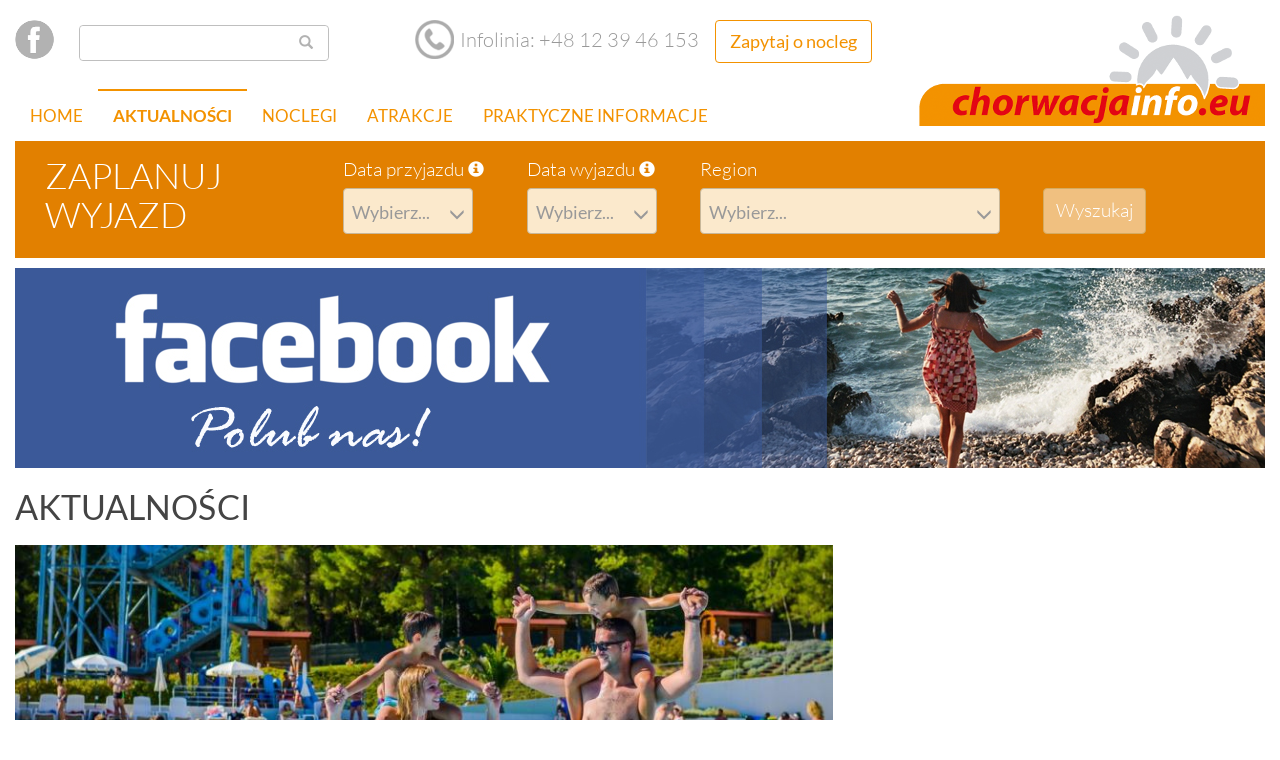

--- FILE ---
content_type: text/html; charset=utf-8
request_url: http://www.chorwacjainfo.eu/pl/aktualnosci/pokaz/55,istralandia__wodny_raj
body_size: 5978
content:
<!DOCTYPE html>
<html lang="en">
<head>
<!-- Global site tag (gtag.js) - Google Analytics -->
<script async src="https://www.googletagmanager.com/gtag/js?id=UA-118027469-1"></script>
<script>
  window.dataLayer = window.dataLayer || [];
  function gtag(){dataLayer.push(arguments);}
  gtag('js', new Date());
  gtag('config', 'UA-118027469-1');
</script>
<base href="http://www.chorwacjainfo.eu/">
<meta charset="utf-8">
<meta http-equiv="X-UA-Compatible" content="IE=edge">
<meta name="viewport" content="width=device-width, initial-scale=1">
<meta http-equiv="X-UA-Compatible" content="IE=edge,chrome=1">
<title>Chorwacjainfo.eu</title>
<meta charset="utf-8">
<meta name="viewport" content="width=device-width">
<meta name="msapplication-tap-highlight" content="no">
<meta name="description" content="Chorwacjainfo">
<meta name="keywords" content="chorwacja,kwatery,noclegi" />
<meta name="author" content="Producer - strony www, cms, hosting, producer.pl">
<link rel="stylesheet" href="css/style11.css"><!--[if lt IE 9]>
<script src="https://oss.maxcdn.com/html5shiv/3.7.2/html5shiv.min.js"></script>
<script src="https://oss.maxcdn.com/respond/1.4.2/respond.min.js"></script>
<![endif]-->
<script src="https://www.google.com/recaptcha/api.js" async></script>
</head>
<body>
<!--[if lt IE 7]>
<p class="chromeframe">You are using an <strong>outdated</strong> browser. Please <a href="http://browsehappy.com/">upgrade your browser</a> or <a href="http://www.google.com/chromeframe/?redirect=true">activate Google Chrome Frame</a> to improve your experience.</p>
<![endif]-->
<header>
    <div id="top-container">
    <div class="container">
    
    <div class="row">
        <a href="tel:+48123946153" class="top-tel"><span>Infolinia: +48 12 39 46 153</span></a>
        <div class="top-off"><a href="pl/noclegi/zapytaj_o_nocleg" class="btn news-more-button">Zapytaj o nocleg</a></div>
        <div class="col-lg-7 col-md-7 col-sm-8 col-xs-12">
            <div class="top-social clearfix">
                <a href="https://www.facebook.com/chorwacjainfo" class="top-fb" target="_blank"></a>
                <!--<a href="" class="top-ins"><img src="images/top-ins.png" alt="Instagram Chorwacjainfo.eu"></a>-->
                <form class="navbar-form " role="search" action="pl/szukaj" method="get">
                    <div class="input-group add-on">
                        <label for="search-key">Szukaj</label>
                        <input type="text" class="form-control typehead" placeholder="" name="search-key" id="search-key">
                        <div class="search_cont">
                            <div class="search_results"></div>
                        </div>
                        <div class="input-group-btn">
                            <button class="btn btn-default" type="submit"><em class="glyphicon glyphicon-search"><span>Search</span></em></button>
                        </div>
                    </div>
                </form>
            </div>
            <nav class="navbar navbar-default">
                <div class="navbar-header">
                    <button type="button" class="navbar-toggle collapsed" data-toggle="collapse" data-target="#bs-example-navbar-collapse-1" aria-expanded="false">
                    <span class="sr-only">Toggle navigation</span>
                    <span class="icon-bar"></span>
                    <span class="icon-bar"></span>
                    <span class="icon-bar"></span>
                    </button>
                </div>
                <div class="top-menu collapse navbar-collapse" id="bs-example-navbar-collapse-1" data-hover="dropdown">                    <ul class="nav navbar-nav custom-nav">                        <li role="presentation" class="">
                            <a data-link="home" href="pl/home" data-id="item-1">Home</a>                        </li>                        <li role="presentation" class="active">
                            <a data-link="aktualnosci" href="pl/aktualnosci" data-id="item-2">Aktualności</a>                        </li>                        <li role="presentation" class=" dropdown">
                            <a data-link="noclegi" href="javascript:void(null)" data-id="item-3" class="dropdown-toggle" data-toggle="dropdown" role="button" aria-haspopup="true" aria-expanded="false">Noclegi</a>                            <table class="dropdown-menu">
                            <tr>
                            <td>                            
                                <ahref="pl/noclegi/szukaj">Szukaj oferty</a>                            
                                <ahref="pl/noclegi/baza_noclegowa">Baza noclegowa</a>                            
                                <ahref="pl/noclegi/jak_rezerwowac">Jak rezerwować?</a>                                    </td>                                    <td>                            
                                <ahref="pl/noclegi/bon_prezentowy">bon prezentowy</a>                            
                                <ahref="pl/noclegi/-1">Ubezpieczenie</a>                            
                            </tr>
                            </table>                        </li>                        <li role="presentation" class=" dropdown">
                            <a data-link="atrakcje" href="javascript:void(null)" data-id="item-4" class="dropdown-toggle" data-toggle="dropdown" role="button" aria-haspopup="true" aria-expanded="false">Atrakcje</a>                            <table class="dropdown-menu">
                            <tr>
                            <td>                            
                                <ahref="pl/atrakcje/zabytki_i_ciekawe_miejsca">Zabytki i ciekawe miejsca</a>                            
                                <ahref="pl/atrakcje/natura_i_parki">Natura i parki</a>                            
                                <ahref="pl/atrakcje/wycieczki">Wycieczki</a>                            
                                <ahref="pl/atrakcje/polecamy">Polecamy</a>                                    </td>                                    <td>                            
                                <ahref="pl/atrakcje/zycie_nocne">Życie nocne</a>                            
                                <ahref="pl/atrakcje/wydarzenia">Wydarzenia</a>                            
                                <ahref="pl/atrakcje/plaze">Plaże</a>                            
                                <ahref="pl/atrakcje/dzieci">Dla dzieci</a>                                    </td>                            
                            </tr>
                            </table>                        </li>                        <li role="presentation" class=" dropdown">
                            <a data-link="praktyczne_informacje" href="javascript:void(null)" data-id="item-5" class="dropdown-toggle" data-toggle="dropdown" role="button" aria-haspopup="true" aria-expanded="false">Praktyczne informacje</a>                            <table class="dropdown-menu">
                            <tr>
                            <td>                            
                                <ahref="pl/praktyczne_informacje/informacje_o_regionie">Informacje o regionach</a>                            
                                <ahref="pl/praktyczne_informacje/dojazd">Dojazd</a>                            
                                <ahref="pl/praktyczne_informacje/pogoda">Pogoda</a>                            
                                <ahref="pl/praktyczne_informacje/restauracje">Restauracje</a>                            
                                <ahref="pl/praktyczne_informacje/wypozyczalnie">Wypożyczalnie</a>                                    </td>                                    <td>                            
                                <ahref="pl/praktyczne_informacje/zdrowie">Zdrowie</a>                            
                                <ahref="pl/praktyczne_informacje/kuchnia_regionalna">Przepisy regionalne</a>                            
                                <ahref="pl/praktyczne_informacje/warto_wiedziec">Warto wiedzieć</a>                            
                                <ahref="pl/praktyczne_informacje/slownik">Słownik</a>                            
                            </tr>
                            </table>                        </li>                    </ul>                </div>
                    
            </nav>
        </div>
        <div class="col-lg-5 col-md-5 col-sm-4 col-xs-12 top-logo">
            <a href="pl/home"><img src="images/chorwacja-info.png" alt="Chorwacjainfo.eu"></a>
        </div>
    </div>
    </div>
    </div>    <div class="container">
        <div class="top-search">
            <div class="row">
                <div class="col-lg-3 col-md-3">
                    <p class="search-title">
                        Zaplanuj Wyjazd
                    </p>
                </div>
                <div class="col-lg-9 col-md-9">
                    <form id="off-search-form" class="form-inline" method="get" action="pl/noclegi/szukaj/strony/1">
                        <div class="form-group">
                            <label for="search_from"  class="date-tooltip">Data przyjazdu <span class="glyphicon glyphicon-info-sign"></span></label><select data-placeholder="Wybierz..." name="search_from" id="search_from" class="form-control select-mul required">
<option></option></select>
                            
                        </div>
                        <div class="form-group">
                            <label for="search_to"  class="date-tooltip">Data wyjazdu <span class="glyphicon glyphicon-info-sign"></span></label><select data-placeholder="Wybierz..." name="search_to" id="search_to" class="form-control select-mul">
<option></option></select>
                        </div>
                        <div class="form-group">
                            <label for="search_region">Region</label>
                            <!--<input type="text" name="search_region[]" id="search_region" class="form-control">-->
                            <select name="search_region" id="search_region" class="form-control select-mul search-region" data-placeholder="Wybierz...">
                                <option></option>                                <option value="1">Istria</option>                                <option value="6">Kvarner</option>                                <option value="9">Dalmacja</option>                                <option value="15">Wyspy</option>                            </select>
                            
                        </div>
                        <div class="form-group">
                            <input type="submit" name="search" value="Wyszukaj" class="btn btn-default white-button">
                        </div>
                    </form>
                </div>
            </div>
        </div>
    </div></header>
<main>    <section>
        <div class="container top-baner">            <a href="https://www.facebook.com/CHORWACJAINFO-1853211631585048/" target="_blank" title="Facebook góra"><img src="uploads/reklamy/cfd72f24c38bf0e092a64c091586e8be.jpg" alt=""></a>        </div>
    </section><div class="container">
<h1>Aktualności</h1>   
</div>    <section class="text-md-left news-section">
        <div class="container">
            <div class="row">
                <div class="col-lg-8 col-md-8 col-sm-7 col-xs-12">                        <img src="uploads/akts_dir//7819a88936f36361edeea5ec4ed667af.jpeg" alt="" class="img-responsive">                    <h2 class="kaf-title">Istralandia – wodny raj</h2>
                    <div><p style="text-align: justify;"><strong>Planowanie letnich wyjazd&oacute;w i urlop&oacute;w trwa w najlepsze. Jeśli w tym roku postanowiliście wybrać się do Chorwacji, swoją wakacyjną <em>bucket list</em> koniecznie wzbogaćcie o jeden punkt: odwiedzenie aquaparku Istralandia! Dlaczego grzech nie odwiedzić tego wodnego raju, i co oferuje on swoim gościom? Nie zwlekajcie i sprawdźcie sami!</strong></p>
<p style="text-align: justify;"><img src="/uploads/webimg/2_preview.jpeg" alt="" width="856" height="481" /></p>
<p style="text-align: justify;">Chorwacja to kraj bujnej, charakterystycznej zieleni, pięknych plaż i błękitnej wody. Dla tych, kt&oacute;rzy szybko potrafią nasycić się nawet takimi dobrodziejstwami, ma on jednak w swojej ofercie coś więcej. Miejsca, w kt&oacute;rych nikt się nie nudzi, a doskonała zabawa nigdy nie kończy. Brzmi wspaniale, prawda? Jednym z nich jest <strong>Aquapark Istralandia</strong>, gwarantujący niezapomniane przeżycia i solidną dawkę wodnych przyg&oacute;d nie tylko tym najmłodszym.</p>
<p style="text-align: justify;"><img class="img-left" src="/uploads/webimg/1_preview.jpeg" alt="" width="420" height="266" /> Położona w miejscowości Brtonigla Istralandia dysponuje aż 23 zjeżdżalniami, z czego długość tych zewnętrznych wynosi aż 2 kilometry! Wysokie i strome zostały stworzone dla tych naprawdę odważnych, a znacznie &bdquo;łagodniejsze&rdquo;, są natomiast doskonałym rozwiązaniem dla mierzących siły na zamiary. Istralandia może się r&oacute;wnież pochwalić największym w tej części Europy basenem z falami, mającymi&nbsp; naprawdę imponującą wysokość. Ponadto odwiedzający mogą korzystać między innymi z takich atrakcji jak: baseny relaksacyjne, zjeżdżalnie pontonowe czy zamek pirat&oacute;w.</p>
<p style="text-align: justify;">Do użytku gości oddany został r&oacute;wnież kompleks sportowy wyposażony w boisko do badmintona, sprzęt do tenisa ziemnego, siatk&oacute;wki plażowej oraz wiele innych element&oacute;w sportowej infrastruktury. Gospodarze obiektu nie zapomnieli także, że po wodnych aktywnościach pojawia się nieodparta chęć wrzucenia czegoś na ruszt. Aby wyjść naprzeciw potrzebom swoich gości przygotowali zatem bogatą ofertę kulinarną, z kt&oacute;rej na pewno chętnie skorzystają odwiedzający.</p>
<p style="text-align: justify;"><img src="/uploads/webimg/15_preview.jpeg" alt="" width="856" height="553" /></p>
<p style="text-align: justify;">&nbsp;Dowodem na popularność Istralandii oraz uznanie wśr&oacute;d odwiedzających jest fakt, iż w rankingu portalu <strong><em>Trip Advisor</em> </strong>zajmuje on drugie miejsce w kategorii "Najlepsze Aquaparki" w całej Europie! Na tych, kt&oacute;rzy do Istralandii wybiorą się już tego lata, czekają dodatkowe niespodzianki i atrakcje. Do użytku oddane zostały bowiem nowe elementy infrastruktury (m.in. Spray Arena), kt&oacute;re szczeg&oacute;lnie ucieszą najmłodszych bywalc&oacute;w parku wodnego. Zatroskani rodzice nie muszą się obawiać - wszelkie urządzenia zostały wykonane z materiał&oacute;w najnowszej technologii, kt&oacute;re gwarantują stuprocentowe bezpieczeństwo.</p>
<p style="text-align: justify;"><iframe src="//www.youtube.com/embed/DAIvPSsxbPo" width="856" height="350"></iframe></p>
<p class="section-title" style="text-align: justify;">Godziny otwarcia:</p>
<p style="text-align: center;"><strong>Maj, czerwiec, wrzesień*:</strong>&nbsp;&nbsp;&nbsp;&nbsp;&nbsp;&nbsp;</p>
<p style="text-align: center;">10:00 - &nbsp;18:00</p>
<p style="text-align: center;"><strong>Lipiec, sierpień:&nbsp;</strong> &nbsp;&nbsp;&nbsp;&nbsp;&nbsp;&nbsp;&nbsp;&nbsp;&nbsp;&nbsp;&nbsp;&nbsp;&nbsp;&nbsp;&nbsp;&nbsp;&nbsp;&nbsp;&nbsp;&nbsp;&nbsp;&nbsp;&nbsp;&nbsp;&nbsp;&nbsp;&nbsp;&nbsp;&nbsp;&nbsp;&nbsp;&nbsp;</p>
<p style="text-align: center;">10:00&nbsp; - 19:00</p>
<p style="text-align: left;">* aquapark otwarty jest do do 23.09.2018</p>
<p class="section-title" style="text-align: left;">&nbsp;Lokalizacja:</p>
<p style="text-align: center;"><strong>Aquapark Istralandia</strong></p>
<p style="text-align: center;"><strong>Ronki 1</strong></p>
<p style="text-align: center;"><strong>52474 Brtonigla</strong></p>
<p><iframe style="border: 0;" src="https://www.google.com/maps/embed?pb=!1m18!1m12!1m3!1d179444.8663452958!2d13.52418898528714!3d45.35232383540353!2m3!1f0!2f0!3f0!3m2!1i1024!2i768!4f13.1!3m3!1m2!1s0x477c9e8f08287e47%3A0xc351e6f48d5adb2d!2sIstralandia!5e0!3m2!1spl!2spl!4v1523956730736" width="856" height="642" frameborder="0" allowfullscreen="allowfullscreen"></iframe></p>
<p class="section-title">Kontakt:</p>
<p style="text-align: center;">Tel.: 00385(0)52 866 900</p>
<p style="text-align: center;">E-mail: <a href="mailto:info@istralandia.com">info@istralandia.com</a></p>
<p style="text-align: center;">Strona internetowa: <a href="http://istralandia.com/">http://istralandia.com/</a></p>
<p style="text-align: center;">Facebook: <a>https://www.facebook.com/pages/Aquapark-Istralandia/252507904871762</a></p>
<p style="text-align: left;">&nbsp;</p>
<p>źr&oacute;dło: <a>www.istralandia.hr</a></p>
<p>zdjęcia: <a>www.istralandia.hr</a></p>
                    </div>                    <div class="mtop20">
                        <a href="javascript:history.back()" class="btn btn-default news-more-button" role="button">Powrót</a>
                    </div>
                </div>
                <div class="col-lg-4 col-md-4 col-sm-5 col-xs-12">
                    <div class="right-baner"><iframe src="https://www.facebook.com/plugins/page.php?href=https%3A%2F%2Fwww.facebook.com%2Fchorwacjainfo&tabs&width=401&height=214&small_header=false&adapt_container_width=true&hide_cover=false&show_facepile=true" width="100%" height="214" style="border:none;overflow:hidden" scrolling="no" frameborder="0" allowTransparency="true"></iframe>                    </div>
                </div>
            </div>
                
        </div>
    </section>        </main>
<footer>
    <div class="container">
        <div class="footer-info">
            <div class="row">
                <div class="col-lg-2 col-md-2 col-sm-4 col-xs-12">
                    <ul>
                        <li><a href="pl/home">Home</a></li>
                        <li><a href="pl/aktualnosci" class="active">Aktualności</a></li>
                        <li><a href="pl/noclegi/szukaj">Noclegi</a></li>
                        <li><a href="pl/atrakcje/polecamy">Atrakcje</a></li>
                        <li><a href="pl/praktyczne_informacje/informacje_o_regionie">Praktyczne informacje</a></li>
                    </ul>
                    <!--                <ul>                <li><a href="pl/home">Home</a></li>                <li><a href="pl/aktualnosci" class="active">Aktualności</a></li>                <li><a href="pl/noclegi">Noclegi</a></li>                <li><a href="pl/atrakcje">Atrakcje</a></li>                </ul>-->
                </div>
                <div class="col-lg-3 col-md-3 col-sm-4 col-xs-12">
                    <p class="footer-infolinia"><a href="pl/kontakt">Infolinia</a></p>
                    <div>
                        <a href="tel:+48123946153">+48 12 39 46 153</a>
                    </div>
                </div>
                <div class="col-lg-3 col-md-3 col-sm-4 col-xs-12">
                    <p class="footer-godziny"><a href="pl/kontakt">Godziny<br>otwarcia</a></p>
                    <div>
                        <span class="light">Pn. - Pt.</span> 8:00 - 16:00<br>
                        <!--<span class="light sob">Sob.</span> 9:00 - 18:00-->
                    </div>
                </div>
                <div class="col-lg-2 col-md-2 col-sm-4 col-xs-12" style="display:none;">
                    <p class="footer-pogoda"><a href="pl/praktyczne_informacje/pogoda">Sprawdź pogodę</a></p>
                    <div>
                        
                    </div>
                </div>
                <div class="col-lg-2 col-md-2 col-sm-4 col-xs-12">
                    <p class="footer-newsletter">Newsletter</p>
                    <div>
                        <form role="form" id="newsl-form" class="form-inline" method="post" action="pl/newsletter" data-toggle="validator">
                            <div class="form-group">
                                <label for="email_q">
                                    <input type="email" class="form-control" id="email_q" name="email_q" placeholder="podaj adres email" id="email_q" data-error="Pole wymagane" required>
                                </label>
                                <input type="hidden" name="email_action_q" value="zapisz">
                                <button type="submit" class="btn ">Wyślij <span class="glyphicon glyphicon-chevron-right"></span></button>
                            </div><br>
                        </form>
                    </div>
                </div>
            </div>
        </div>
        <div class="copy">
            <div class="row">
                <div class="col-lg-6 col-md-6">
                    <a href="pl/impressum">Impressum</a><span>|</span>
                    <a href="pl/regulamin">Regulamin</a><span>|</span>
                    <a href="pl/o_nas">O nas</a><span>|</span>
                    <a href="pl/kontakt">Kontakt</a>
                    <p>
                        Copyright: Chorwacjainfo.eu
                    </p>
                </div>
                <div class="col-lg-6 col-md-6">
                    
                </div>
            </div>
        </div>
    </div>
</footer><span id="top-link-block" class="hidden">
    <a href="#top" class="well well-sm" onclick="$('html,body').animate({scrollTop:0},'slow');return false;">
        <i class="glyphicon glyphicon-chevron-up"></i>
    </a>
</span>
<script type="text/javascript" src="js/libs2.js"></script>
<script type="text/javascript" src="js/scripts6.js"></script>
<script type="text/javascript">//app.init_date_picker();
app.update_date_picker();
app.init_dates_select();</script>

</body>
</html>


--- FILE ---
content_type: text/css
request_url: http://www.chorwacjainfo.eu/css/style11.css
body_size: 49555
content:
@charset "UTF-8";/*!
 * Bootstrap v3.3.7 (http://getbootstrap.com)
 * Copyright 2011-2016 Twitter, Inc.
 * Licensed under MIT (https://github.com/twbs/bootstrap/blob/master/LICENSE)
 *//*! normalize.css v3.0.3 | MIT License | github.com/necolas/normalize.css */.collapsing,.nav .nav-divider,svg:not(:root){overflow:hidden}.glyphicon,.lg-icon{-moz-osx-font-smoothing:grayscale}.owl-carousel,.owl-carousel .owl-item,.owl-theme .owl-dots,.owl-theme .owl-nav,html{-webkit-tap-highlight-color:transparent}body,figure{margin:0}.btn-group>.btn-group,.btn-toolbar .btn,.btn-toolbar .btn-group,.btn-toolbar .input-group,.col-xs-1,.col-xs-10,.col-xs-11,.col-xs-12,.col-xs-2,.col-xs-3,.col-xs-4,.col-xs-5,.col-xs-6,.col-xs-7,.col-xs-8,.col-xs-9,.dropdown-menu{float:left}.navbar-fixed-bottom .navbar-collapse,.navbar-fixed-top .navbar-collapse,.pre-scrollable{max-height:340px}@font-face{font-family:Lato;font-style:italic;font-weight:300;src:local('Lato Light Italic'),local('Lato-LightItalic'),url(https://fonts.gstatic.com/s/lato/v14/S6u_w4BMUTPHjxsI9w2_FQfo.ttf) format('truetype')}@font-face{font-family:Lato;font-style:italic;font-weight:400;src:local('Lato Italic'),local('Lato-Italic'),url(https://fonts.gstatic.com/s/lato/v14/S6u8w4BMUTPHjxsAUi-v.ttf) format('truetype')}@font-face{font-family:Lato;font-style:italic;font-weight:700;src:local('Lato Bold Italic'),local('Lato-BoldItalic'),url(https://fonts.gstatic.com/s/lato/v14/S6u_w4BMUTPHjxsI5wq_FQfo.ttf) format('truetype')}@font-face{font-family:Lato;font-style:normal;font-weight:300;src:local('Lato Light'),local('Lato-Light'),url(https://fonts.gstatic.com/s/lato/v14/S6u9w4BMUTPHh7USSwaPHA.ttf) format('truetype')}@font-face{font-family:Lato;font-style:normal;font-weight:400;src:local('Lato Regular'),local('Lato-Regular'),url(https://fonts.gstatic.com/s/lato/v14/S6uyw4BMUTPHjxAwWw.ttf) format('truetype')}@font-face{font-family:Lato;font-style:normal;font-weight:700;src:local('Lato Bold'),local('Lato-Bold'),url(https://fonts.gstatic.com/s/lato/v14/S6u9w4BMUTPHh6UVSwaPHA.ttf) format('truetype')}html{font-family:sans-serif;-webkit-text-size-adjust:100%;-ms-text-size-adjust:100%}article,aside,details,figcaption,figure,footer,header,hgroup,main,menu,nav,section,summary{display:block}audio,canvas,progress,video{display:inline-block;vertical-align:baseline}audio:not([controls]){display:none;height:0}[hidden],template{display:none}a{background-color:transparent}a:active,a:hover{outline:0}b,optgroup,strong{font-weight:700}dfn{font-style:italic}h1{margin:.67em 0}mark{color:#000;background:#ff0}sub,sup{position:relative;font-size:75%;line-height:0;vertical-align:baseline}sup{top:-.5em}sub{bottom:-.25em}img{border:0;vertical-align:middle}hr{height:0;-webkit-box-sizing:content-box;-moz-box-sizing:content-box;box-sizing:content-box}pre,textarea{overflow:auto}code,kbd,pre,samp{font-size:1em}button,input,optgroup,select,textarea{margin:0;font:inherit;color:inherit}.glyphicon,.popover,.tooltip,address{font-style:normal}button{overflow:visible}button,select{text-transform:none}button,html input[type=button],input[type=reset],input[type=submit]{-webkit-appearance:button;cursor:pointer}button[disabled],html input[disabled]{cursor:default}button::-moz-focus-inner,input::-moz-focus-inner{padding:0;border:0}input[type=checkbox],input[type=radio]{-webkit-box-sizing:border-box;-moz-box-sizing:border-box;box-sizing:border-box;padding:0}input[type=number]::-webkit-inner-spin-button,input[type=number]::-webkit-outer-spin-button{height:auto}input[type=search]::-webkit-search-cancel-button,input[type=search]::-webkit-search-decoration{-webkit-appearance:none}table{border-spacing:0;border-collapse:collapse}td,th{padding:0}/*! Source: https://github.com/h5bp/html5-boilerplate/blob/master/src/css/main.css */@media print{blockquote,img,pre,tr{page-break-inside:avoid}*,:after,:before{color:#000!important;text-shadow:none!important;background:0 0!important;-webkit-box-shadow:none!important;box-shadow:none!important}a,a:visited{text-decoration:underline}a[href]:after{content:" (" attr(href) ")"}abbr[title]:after{content:" (" attr(title) ")"}a[href^="#"]:after,a[href^="javascript:"]:after{content:""}blockquote,pre{border:1px solid #999}thead{display:table-header-group}img{max-width:100%!important}h2,h3,p{orphans:3;widows:3}h2,h3{page-break-after:avoid}.navbar{display:none}.btn>.caret,.dropup>.btn>.caret{border-top-color:#000!important}.label{border:1px solid #000}.table{border-collapse:collapse!important}.table td,.table th{background-color:#fff!important}.table-bordered td,.table-bordered th{border:1px solid #ddd!important}}.btn,.btn-danger.active,.btn-danger:active,.btn-default.active,.btn-default:active,.btn-info.active,.btn-info:active,.btn-primary.active,.btn-primary:active,.btn-warning.active,.btn-warning:active,.btn.active,.btn:active,.dropdown-menu>.disabled>a:focus,.dropdown-menu>.disabled>a:hover,.form-control,.navbar-toggle,.open>.dropdown-toggle.btn-danger,.open>.dropdown-toggle.btn-default,.open>.dropdown-toggle.btn-info,.open>.dropdown-toggle.btn-primary,.open>.dropdown-toggle.btn-warning{background-image:none}.img-thumbnail,body{background-color:#fff}@font-face{font-family:'Glyphicons Halflings';src:url(../fonts/glyphicons-halflings-regular.eot);src:url(../fonts/glyphicons-halflings-regular.eot?#iefix) format("embedded-opentype"),url(../fonts/glyphicons-halflings-regular.woff2) format("woff2"),url(../fonts/glyphicons-halflings-regular.woff) format("woff"),url(../fonts/glyphicons-halflings-regular.ttf) format("truetype"),url(../fonts/glyphicons-halflings-regular.svg#glyphicons_halflingsregular) format("svg")}.glyphicon{position:relative;top:1px;display:inline-block;font-family:'Glyphicons Halflings';font-weight:400;line-height:1;-webkit-font-smoothing:antialiased}.glyphicon-asterisk:before{content:"\002a"}.glyphicon-plus:before{content:"\002b"}.glyphicon-eur:before,.glyphicon-euro:before{content:"\20ac"}.glyphicon-minus:before{content:"\2212"}.glyphicon-cloud:before{content:"\2601"}.glyphicon-envelope:before{content:"\2709"}.glyphicon-pencil:before{content:"\270f"}.glyphicon-glass:before{content:"\e001"}.glyphicon-music:before{content:"\e002"}.glyphicon-search:before{content:"\e003"}.glyphicon-heart:before{content:"\e005"}.glyphicon-star:before{content:"\e006"}.glyphicon-star-empty:before{content:"\e007"}.glyphicon-user:before{content:"\e008"}.glyphicon-film:before{content:"\e009"}.glyphicon-th-large:before{content:"\e010"}.glyphicon-th:before{content:"\e011"}.glyphicon-th-list:before{content:"\e012"}.glyphicon-ok:before{content:"\e013"}.glyphicon-remove:before{content:"\e014"}.glyphicon-zoom-in:before{content:"\e015"}.glyphicon-zoom-out:before{content:"\e016"}.glyphicon-off:before{content:"\e017"}.glyphicon-signal:before{content:"\e018"}.glyphicon-cog:before{content:"\e019"}.glyphicon-trash:before{content:"\e020"}.glyphicon-home:before{content:"\e021"}.glyphicon-file:before{content:"\e022"}.glyphicon-time:before{content:"\e023"}.glyphicon-road:before{content:"\e024"}.glyphicon-download-alt:before{content:"\e025"}.glyphicon-download:before{content:"\e026"}.glyphicon-upload:before{content:"\e027"}.glyphicon-inbox:before{content:"\e028"}.glyphicon-play-circle:before{content:"\e029"}.glyphicon-repeat:before{content:"\e030"}.glyphicon-refresh:before{content:"\e031"}.glyphicon-list-alt:before{content:"\e032"}.glyphicon-lock:before{content:"\e033"}.glyphicon-flag:before{content:"\e034"}.glyphicon-headphones:before{content:"\e035"}.glyphicon-volume-off:before{content:"\e036"}.glyphicon-volume-down:before{content:"\e037"}.glyphicon-volume-up:before{content:"\e038"}.glyphicon-qrcode:before{content:"\e039"}.glyphicon-barcode:before{content:"\e040"}.glyphicon-tag:before{content:"\e041"}.glyphicon-tags:before{content:"\e042"}.glyphicon-book:before{content:"\e043"}.glyphicon-bookmark:before{content:"\e044"}.glyphicon-print:before{content:"\e045"}.glyphicon-camera:before{content:"\e046"}.glyphicon-font:before{content:"\e047"}.glyphicon-bold:before{content:"\e048"}.glyphicon-italic:before{content:"\e049"}.glyphicon-text-height:before{content:"\e050"}.glyphicon-text-width:before{content:"\e051"}.glyphicon-align-left:before{content:"\e052"}.glyphicon-align-center:before{content:"\e053"}.glyphicon-align-right:before{content:"\e054"}.glyphicon-align-justify:before{content:"\e055"}.glyphicon-list:before{content:"\e056"}.glyphicon-indent-left:before{content:"\e057"}.glyphicon-indent-right:before{content:"\e058"}.glyphicon-facetime-video:before{content:"\e059"}.glyphicon-picture:before{content:"\e060"}.glyphicon-map-marker:before{content:"\e062"}.glyphicon-adjust:before{content:"\e063"}.glyphicon-tint:before{content:"\e064"}.glyphicon-edit:before{content:"\e065"}.glyphicon-share:before{content:"\e066"}.glyphicon-check:before{content:"\e067"}.glyphicon-move:before{content:"\e068"}.glyphicon-step-backward:before{content:"\e069"}.glyphicon-fast-backward:before{content:"\e070"}.glyphicon-backward:before{content:"\e071"}.glyphicon-play:before{content:"\e072"}.glyphicon-pause:before{content:"\e073"}.glyphicon-stop:before{content:"\e074"}.glyphicon-forward:before{content:"\e075"}.glyphicon-fast-forward:before{content:"\e076"}.glyphicon-step-forward:before{content:"\e077"}.glyphicon-eject:before{content:"\e078"}.glyphicon-chevron-left:before{content:"\e079"}.glyphicon-chevron-right:before{content:"\e080"}.glyphicon-plus-sign:before{content:"\e081"}.glyphicon-minus-sign:before{content:"\e082"}.glyphicon-remove-sign:before{content:"\e083"}.glyphicon-ok-sign:before{content:"\e084"}.glyphicon-question-sign:before{content:"\e085"}.glyphicon-info-sign:before{content:"\e086"}.glyphicon-screenshot:before{content:"\e087"}.glyphicon-remove-circle:before{content:"\e088"}.glyphicon-ok-circle:before{content:"\e089"}.glyphicon-ban-circle:before{content:"\e090"}.glyphicon-arrow-left:before{content:"\e091"}.glyphicon-arrow-right:before{content:"\e092"}.glyphicon-arrow-up:before{content:"\e093"}.glyphicon-arrow-down:before{content:"\e094"}.glyphicon-share-alt:before{content:"\e095"}.glyphicon-resize-full:before{content:"\e096"}.glyphicon-resize-small:before{content:"\e097"}.glyphicon-exclamation-sign:before{content:"\e101"}.glyphicon-gift:before{content:"\e102"}.glyphicon-leaf:before{content:"\e103"}.glyphicon-fire:before{content:"\e104"}.glyphicon-eye-open:before{content:"\e105"}.glyphicon-eye-close:before{content:"\e106"}.glyphicon-warning-sign:before{content:"\e107"}.glyphicon-plane:before{content:"\e108"}.glyphicon-calendar:before{content:"\e109"}.glyphicon-random:before{content:"\e110"}.glyphicon-comment:before{content:"\e111"}.glyphicon-magnet:before{content:"\e112"}.glyphicon-chevron-up:before{content:"\e113"}.glyphicon-chevron-down:before{content:"\e114"}.glyphicon-retweet:before{content:"\e115"}.glyphicon-shopping-cart:before{content:"\e116"}.glyphicon-folder-close:before{content:"\e117"}.glyphicon-folder-open:before{content:"\e118"}.glyphicon-resize-vertical:before{content:"\e119"}.glyphicon-resize-horizontal:before{content:"\e120"}.glyphicon-hdd:before{content:"\e121"}.glyphicon-bullhorn:before{content:"\e122"}.glyphicon-bell:before{content:"\e123"}.glyphicon-certificate:before{content:"\e124"}.glyphicon-thumbs-up:before{content:"\e125"}.glyphicon-thumbs-down:before{content:"\e126"}.glyphicon-hand-right:before{content:"\e127"}.glyphicon-hand-left:before{content:"\e128"}.glyphicon-hand-up:before{content:"\e129"}.glyphicon-hand-down:before{content:"\e130"}.glyphicon-circle-arrow-right:before{content:"\e131"}.glyphicon-circle-arrow-left:before{content:"\e132"}.glyphicon-circle-arrow-up:before{content:"\e133"}.glyphicon-circle-arrow-down:before{content:"\e134"}.glyphicon-globe:before{content:"\e135"}.glyphicon-wrench:before{content:"\e136"}.glyphicon-tasks:before{content:"\e137"}.glyphicon-filter:before{content:"\e138"}.glyphicon-briefcase:before{content:"\e139"}.glyphicon-fullscreen:before{content:"\e140"}.glyphicon-dashboard:before{content:"\e141"}.glyphicon-paperclip:before{content:"\e142"}.glyphicon-heart-empty:before{content:"\e143"}.glyphicon-link:before{content:"\e144"}.glyphicon-phone:before{content:"\e145"}.glyphicon-pushpin:before{content:"\e146"}.glyphicon-usd:before{content:"\e148"}.glyphicon-gbp:before{content:"\e149"}.glyphicon-sort:before{content:"\e150"}.glyphicon-sort-by-alphabet:before{content:"\e151"}.glyphicon-sort-by-alphabet-alt:before{content:"\e152"}.glyphicon-sort-by-order:before{content:"\e153"}.glyphicon-sort-by-order-alt:before{content:"\e154"}.glyphicon-sort-by-attributes:before{content:"\e155"}.glyphicon-sort-by-attributes-alt:before{content:"\e156"}.glyphicon-unchecked:before{content:"\e157"}.glyphicon-expand:before{content:"\e158"}.glyphicon-collapse-down:before{content:"\e159"}.glyphicon-collapse-up:before{content:"\e160"}.glyphicon-log-in:before{content:"\e161"}.glyphicon-flash:before{content:"\e162"}.glyphicon-log-out:before{content:"\e163"}.glyphicon-new-window:before{content:"\e164"}.glyphicon-record:before{content:"\e165"}.glyphicon-save:before{content:"\e166"}.glyphicon-open:before{content:"\e167"}.glyphicon-saved:before{content:"\e168"}.glyphicon-import:before{content:"\e169"}.glyphicon-export:before{content:"\e170"}.glyphicon-send:before{content:"\e171"}.glyphicon-floppy-disk:before{content:"\e172"}.glyphicon-floppy-saved:before{content:"\e173"}.glyphicon-floppy-remove:before{content:"\e174"}.glyphicon-floppy-save:before{content:"\e175"}.glyphicon-floppy-open:before{content:"\e176"}.glyphicon-credit-card:before{content:"\e177"}.glyphicon-transfer:before{content:"\e178"}.glyphicon-cutlery:before{content:"\e179"}.glyphicon-header:before{content:"\e180"}.glyphicon-compressed:before{content:"\e181"}.glyphicon-earphone:before{content:"\e182"}.glyphicon-phone-alt:before{content:"\e183"}.glyphicon-tower:before{content:"\e184"}.glyphicon-stats:before{content:"\e185"}.glyphicon-sd-video:before{content:"\e186"}.glyphicon-hd-video:before{content:"\e187"}.glyphicon-subtitles:before{content:"\e188"}.glyphicon-sound-stereo:before{content:"\e189"}.glyphicon-sound-dolby:before{content:"\e190"}.glyphicon-sound-5-1:before{content:"\e191"}.glyphicon-sound-6-1:before{content:"\e192"}.glyphicon-sound-7-1:before{content:"\e193"}.glyphicon-copyright-mark:before{content:"\e194"}.glyphicon-registration-mark:before{content:"\e195"}.glyphicon-cloud-download:before{content:"\e197"}.glyphicon-cloud-upload:before{content:"\e198"}.glyphicon-tree-conifer:before{content:"\e199"}.glyphicon-tree-deciduous:before{content:"\e200"}.glyphicon-cd:before{content:"\e201"}.glyphicon-save-file:before{content:"\e202"}.glyphicon-open-file:before{content:"\e203"}.glyphicon-level-up:before{content:"\e204"}.glyphicon-copy:before{content:"\e205"}.glyphicon-paste:before{content:"\e206"}.glyphicon-alert:before{content:"\e209"}.glyphicon-equalizer:before{content:"\e210"}.glyphicon-king:before{content:"\e211"}.glyphicon-queen:before{content:"\e212"}.glyphicon-pawn:before{content:"\e213"}.glyphicon-bishop:before{content:"\e214"}.glyphicon-knight:before{content:"\e215"}.glyphicon-baby-formula:before{content:"\e216"}.glyphicon-tent:before{content:"\26fa"}.glyphicon-blackboard:before{content:"\e218"}.glyphicon-bed:before{content:"\e219"}.glyphicon-apple:before{content:"\f8ff"}.glyphicon-erase:before{content:"\e221"}.glyphicon-hourglass:before{content:"\231b"}.glyphicon-lamp:before{content:"\e223"}.glyphicon-duplicate:before{content:"\e224"}.glyphicon-piggy-bank:before{content:"\e225"}.glyphicon-scissors:before{content:"\e226"}.glyphicon-bitcoin:before,.glyphicon-btc:before,.glyphicon-xbt:before{content:"\e227"}.glyphicon-jpy:before,.glyphicon-yen:before{content:"\00a5"}.glyphicon-rub:before,.glyphicon-ruble:before{content:"\20bd"}.glyphicon-scale:before{content:"\e230"}.glyphicon-ice-lolly:before{content:"\e231"}.glyphicon-ice-lolly-tasted:before{content:"\e232"}.glyphicon-education:before{content:"\e233"}.glyphicon-option-horizontal:before{content:"\e234"}.glyphicon-option-vertical:before{content:"\e235"}.glyphicon-menu-hamburger:before{content:"\e236"}.glyphicon-modal-window:before{content:"\e237"}.glyphicon-oil:before{content:"\e238"}.glyphicon-grain:before{content:"\e239"}.glyphicon-sunglasses:before{content:"\e240"}.glyphicon-text-size:before{content:"\e241"}.glyphicon-text-color:before{content:"\e242"}.glyphicon-text-background:before{content:"\e243"}.glyphicon-object-align-top:before{content:"\e244"}.glyphicon-object-align-bottom:before{content:"\e245"}.glyphicon-object-align-horizontal:before{content:"\e246"}.glyphicon-object-align-left:before{content:"\e247"}.glyphicon-object-align-vertical:before{content:"\e248"}.glyphicon-object-align-right:before{content:"\e249"}.glyphicon-triangle-right:before{content:"\e250"}.glyphicon-triangle-left:before{content:"\e251"}.glyphicon-triangle-bottom:before{content:"\e252"}.glyphicon-triangle-top:before{content:"\e253"}.glyphicon-console:before{content:"\e254"}.glyphicon-superscript:before{content:"\e255"}.glyphicon-subscript:before{content:"\e256"}.glyphicon-menu-left:before{content:"\e257"}.glyphicon-menu-right:before{content:"\e258"}.glyphicon-menu-down:before{content:"\e259"}.glyphicon-menu-up:before{content:"\e260"}*,:after,:before{-webkit-box-sizing:border-box;-moz-box-sizing:border-box;box-sizing:border-box}html{font-size:10px}body{line-height:1.42857143}button,input,select,textarea{font-family:inherit;font-size:inherit;line-height:inherit}a{text-decoration:none}a:focus,a:hover{color:#23527c;text-decoration:underline}a:focus{outline:-webkit-focus-ring-color auto 5px;outline-offset:-2px}.carousel-inner>.item>a>img,.carousel-inner>.item>img,.img-responsive,.thumbnail a>img,.thumbnail>img{display:block;max-width:100%;height:auto}.img-rounded{border-radius:6px}.img-thumbnail{display:inline-block;max-width:100%;height:auto;padding:4px;line-height:1.42857143;border:1px solid #ddd;border-radius:4px;-webkit-transition:all .2s ease-in-out;-o-transition:all .2s ease-in-out;transition:all .2s ease-in-out}.img-circle{border-radius:50%}hr{margin-top:20px;margin-bottom:20px;border:0;border-top:1px solid #eee}.sr-only-focusable:active,.sr-only-focusable:focus{position:static;width:auto;height:auto;margin:0;overflow:visible;clip:auto}[role=button]{cursor:pointer}.h1,.h2,.h3,.h4,.h5,.h6,h1,h2,h3,h4,h5,h6{font-family:inherit;font-weight:500;line-height:1.1;color:inherit}.h1 .small,.h1 small,.h2 .small,.h2 small,.h3 .small,.h3 small,.h4 .small,.h4 small,.h5 .small,.h5 small,.h6 .small,.h6 small,h1 .small,h1 small,h2 .small,h2 small,h3 .small,h3 small,h4 .small,h4 small,h5 .small,h5 small,h6 .small,h6 small{font-weight:400;line-height:1;color:#777}.h1,.h2,.h3,h1,h2,h3{margin-top:20px;margin-bottom:10px}.h1 .small,.h1 small,.h2 .small,.h2 small,.h3 .small,.h3 small,h1 .small,h1 small,h2 .small,h2 small,h3 .small,h3 small{font-size:65%}.h4,.h5,.h6,h4,h5,h6{margin-top:10px;margin-bottom:10px}.h4 .small,.h4 small,.h5 .small,.h5 small,.h6 .small,.h6 small,h4 .small,h4 small,h5 .small,h5 small,h6 .small,h6 small{font-size:75%}.h1,h1{font-size:36px}.h2,h2{font-size:30px}.h3,h3{font-size:24px}.h4,h4{font-size:18px}.h5,h5{font-size:14px}.h6,h6{font-size:12px}p{margin:0 0 10px}.lead{margin-bottom:20px;font-size:16px;font-weight:300;line-height:1.4}dt,kbd kbd,label{font-weight:700}address,blockquote .small,blockquote footer,blockquote small,dd,dt,pre{line-height:1.42857143}@media (min-width:768px){.lead{font-size:21px}}.small,small{font-size:85%}.mark,mark{padding:.2em;background-color:#fcf8e3}.list-inline,.list-unstyled{padding-left:0;list-style:none}.text-left{text-align:left}.text-right{text-align:right}.text-center{text-align:center}.text-justify{text-align:justify}.text-nowrap{white-space:nowrap}.text-lowercase{text-transform:lowercase}.text-uppercase{text-transform:uppercase}.text-capitalize{text-transform:capitalize}.initialism,.upper,h1{text-transform:uppercase}.text-muted{color:#777}.text-primary{color:#337ab7}a.text-primary:focus,a.text-primary:hover{color:#286090}.text-success{color:#3c763d}a.text-success:focus,a.text-success:hover{color:#2b542c}.text-info{color:#31708f}a.text-info:focus,a.text-info:hover{color:#245269}.text-warning{color:#8a6d3b}a.text-warning:focus,a.text-warning:hover{color:#66512c}.text-danger{color:#a94442}a.text-danger:focus,a.text-danger:hover{color:#843534}.bg-primary{color:#fff;background-color:#337ab7}a.bg-primary:focus,a.bg-primary:hover{background-color:#286090}.bg-success{background-color:#dff0d8}a.bg-success:focus,a.bg-success:hover{background-color:#c1e2b3}.bg-info{background-color:#d9edf7}a.bg-info:focus,a.bg-info:hover{background-color:#afd9ee}.bg-warning{background-color:#fcf8e3}a.bg-warning:focus,a.bg-warning:hover{background-color:#f7ecb5}.bg-danger{background-color:#f2dede}a.bg-danger:focus,a.bg-danger:hover{background-color:#e4b9b9}pre code,table{background-color:transparent}.page-header{padding-bottom:9px;margin:40px 0 20px;border-bottom:1px solid #eee}dl,ol,ul{margin-top:0}blockquote ol:last-child,blockquote p:last-child,blockquote ul:last-child,ol ol,ol ul,ul ol,ul ul{margin-bottom:0}address,dl{margin-bottom:20px}ol,ul{margin-bottom:10px}.list-inline{margin-left:-5px}.list-inline>li{display:inline-block;padding-right:5px;padding-left:5px}dd{margin-left:0}@media (min-width:768px){.dl-horizontal dt{float:left;width:160px;overflow:hidden;clear:left;text-align:right;text-overflow:ellipsis;white-space:nowrap}.dl-horizontal dd{margin-left:180px}.container{width:750px}}abbr[data-original-title],abbr[title]{cursor:help;border-bottom:1px dotted #777}.initialism{font-size:90%}blockquote{padding:10px 20px;margin:0 0 20px;font-size:17.5px;border-left:5px solid #eee}blockquote .small,blockquote footer,blockquote small{display:block;font-size:80%;color:#777}legend,pre{display:block;color:#333}blockquote .small:before,blockquote footer:before,blockquote small:before{content:'\2014 \00A0'}.blockquote-reverse,blockquote.pull-right{padding-right:15px;padding-left:0;text-align:right;border-right:5px solid #eee;border-left:0}code,kbd{padding:2px 4px;font-size:90%}caption,th{text-align:left}.blockquote-reverse .small:before,.blockquote-reverse footer:before,.blockquote-reverse small:before,blockquote.pull-right .small:before,blockquote.pull-right footer:before,blockquote.pull-right small:before{content:''}.blockquote-reverse .small:after,.blockquote-reverse footer:after,.blockquote-reverse small:after,blockquote.pull-right .small:after,blockquote.pull-right footer:after,blockquote.pull-right small:after{content:'\00A0 \2014'}code,kbd,pre,samp{font-family:Menlo,Monaco,Consolas,"Courier New",monospace}code{color:#c7254e;background-color:#f9f2f4;border-radius:4px}kbd{color:#fff;background-color:#333;border-radius:3px;-webkit-box-shadow:inset 0 -1px 0 rgba(0,0,0,.25);box-shadow:inset 0 -1px 0 rgba(0,0,0,.25)}kbd kbd{padding:0;font-size:100%;-webkit-box-shadow:none;box-shadow:none}pre{padding:9.5px;margin:0 0 10px;font-size:13px;word-break:break-all;word-wrap:break-word;background-color:#f5f5f5;border:1px solid #ccc;border-radius:4px}.container,.container-fluid{margin-right:auto;margin-left:auto}pre code{padding:0;font-size:inherit;color:inherit;white-space:pre-wrap;border-radius:0}.container,.container-fluid{padding-right:15px;padding-left:15px}.pre-scrollable{overflow-y:scroll}@media (min-width:992px){.container{width:970px}}@media (min-width:1200px){.container{width:1170px}}.row{margin-right:-15px;margin-left:-15px}.col-lg-1,.col-lg-10,.col-lg-11,.col-lg-12,.col-lg-2,.col-lg-3,.col-lg-4,.col-lg-5,.col-lg-6,.col-lg-7,.col-lg-8,.col-lg-9,.col-md-1,.col-md-10,.col-md-11,.col-md-12,.col-md-2,.col-md-3,.col-md-4,.col-md-5,.col-md-6,.col-md-7,.col-md-8,.col-md-9,.col-sm-1,.col-sm-10,.col-sm-11,.col-sm-12,.col-sm-2,.col-sm-3,.col-sm-4,.col-sm-5,.col-sm-6,.col-sm-7,.col-sm-8,.col-sm-9,.col-xs-1,.col-xs-10,.col-xs-11,.col-xs-12,.col-xs-2,.col-xs-3,.col-xs-4,.col-xs-5,.col-xs-6,.col-xs-7,.col-xs-8,.col-xs-9{position:relative;min-height:1px;padding-right:15px;padding-left:15px}.col-xs-12{width:100%}.col-xs-11{width:91.66666667%}.col-xs-10{width:83.33333333%}.col-xs-9{width:75%}.col-xs-8{width:66.66666667%}.col-xs-7{width:58.33333333%}.col-xs-6{width:50%}.col-xs-5{width:41.66666667%}.col-xs-4{width:33.33333333%}.col-xs-3{width:25%}.col-xs-2{width:16.66666667%}.col-xs-1{width:8.33333333%}.col-xs-pull-12{right:100%}.col-xs-pull-11{right:91.66666667%}.col-xs-pull-10{right:83.33333333%}.col-xs-pull-9{right:75%}.col-xs-pull-8{right:66.66666667%}.col-xs-pull-7{right:58.33333333%}.col-xs-pull-6{right:50%}.col-xs-pull-5{right:41.66666667%}.col-xs-pull-4{right:33.33333333%}.col-xs-pull-3{right:25%}.col-xs-pull-2{right:16.66666667%}.col-xs-pull-1{right:8.33333333%}.col-xs-pull-0{right:auto}.col-xs-push-12{left:100%}.col-xs-push-11{left:91.66666667%}.col-xs-push-10{left:83.33333333%}.col-xs-push-9{left:75%}.col-xs-push-8{left:66.66666667%}.col-xs-push-7{left:58.33333333%}.col-xs-push-6{left:50%}.col-xs-push-5{left:41.66666667%}.col-xs-push-4{left:33.33333333%}.col-xs-push-3{left:25%}.col-xs-push-2{left:16.66666667%}.col-xs-push-1{left:8.33333333%}.col-xs-push-0{left:auto}.col-xs-offset-12{margin-left:100%}.col-xs-offset-11{margin-left:91.66666667%}.col-xs-offset-10{margin-left:83.33333333%}.col-xs-offset-9{margin-left:75%}.col-xs-offset-8{margin-left:66.66666667%}.col-xs-offset-7{margin-left:58.33333333%}.col-xs-offset-6{margin-left:50%}.col-xs-offset-5{margin-left:41.66666667%}.col-xs-offset-4{margin-left:33.33333333%}.col-xs-offset-3{margin-left:25%}.col-xs-offset-2{margin-left:16.66666667%}.col-xs-offset-1{margin-left:8.33333333%}.col-xs-offset-0{margin-left:0}@media (min-width:768px){.col-sm-1,.col-sm-10,.col-sm-11,.col-sm-12,.col-sm-2,.col-sm-3,.col-sm-4,.col-sm-5,.col-sm-6,.col-sm-7,.col-sm-8,.col-sm-9{float:left}.col-sm-12{width:100%}.col-sm-11{width:91.66666667%}.col-sm-10{width:83.33333333%}.col-sm-9{width:75%}.col-sm-8{width:66.66666667%}.col-sm-7{width:58.33333333%}.col-sm-6{width:50%}.col-sm-5{width:41.66666667%}.col-sm-4{width:33.33333333%}.col-sm-3{width:25%}.col-sm-2{width:16.66666667%}.col-sm-1{width:8.33333333%}.col-sm-pull-12{right:100%}.col-sm-pull-11{right:91.66666667%}.col-sm-pull-10{right:83.33333333%}.col-sm-pull-9{right:75%}.col-sm-pull-8{right:66.66666667%}.col-sm-pull-7{right:58.33333333%}.col-sm-pull-6{right:50%}.col-sm-pull-5{right:41.66666667%}.col-sm-pull-4{right:33.33333333%}.col-sm-pull-3{right:25%}.col-sm-pull-2{right:16.66666667%}.col-sm-pull-1{right:8.33333333%}.col-sm-pull-0{right:auto}.col-sm-push-12{left:100%}.col-sm-push-11{left:91.66666667%}.col-sm-push-10{left:83.33333333%}.col-sm-push-9{left:75%}.col-sm-push-8{left:66.66666667%}.col-sm-push-7{left:58.33333333%}.col-sm-push-6{left:50%}.col-sm-push-5{left:41.66666667%}.col-sm-push-4{left:33.33333333%}.col-sm-push-3{left:25%}.col-sm-push-2{left:16.66666667%}.col-sm-push-1{left:8.33333333%}.col-sm-push-0{left:auto}.col-sm-offset-12{margin-left:100%}.col-sm-offset-11{margin-left:91.66666667%}.col-sm-offset-10{margin-left:83.33333333%}.col-sm-offset-9{margin-left:75%}.col-sm-offset-8{margin-left:66.66666667%}.col-sm-offset-7{margin-left:58.33333333%}.col-sm-offset-6{margin-left:50%}.col-sm-offset-5{margin-left:41.66666667%}.col-sm-offset-4{margin-left:33.33333333%}.col-sm-offset-3{margin-left:25%}.col-sm-offset-2{margin-left:16.66666667%}.col-sm-offset-1{margin-left:8.33333333%}.col-sm-offset-0{margin-left:0}}@media (min-width:992px){.col-md-1,.col-md-10,.col-md-11,.col-md-12,.col-md-2,.col-md-3,.col-md-4,.col-md-5,.col-md-6,.col-md-7,.col-md-8,.col-md-9{float:left}.col-md-12{width:100%}.col-md-11{width:91.66666667%}.col-md-10{width:83.33333333%}.col-md-9{width:75%}.col-md-8{width:66.66666667%}.col-md-7{width:58.33333333%}.col-md-6{width:50%}.col-md-5{width:41.66666667%}.col-md-4{width:33.33333333%}.col-md-3{width:25%}.col-md-2{width:16.66666667%}.col-md-1{width:8.33333333%}.col-md-pull-12{right:100%}.col-md-pull-11{right:91.66666667%}.col-md-pull-10{right:83.33333333%}.col-md-pull-9{right:75%}.col-md-pull-8{right:66.66666667%}.col-md-pull-7{right:58.33333333%}.col-md-pull-6{right:50%}.col-md-pull-5{right:41.66666667%}.col-md-pull-4{right:33.33333333%}.col-md-pull-3{right:25%}.col-md-pull-2{right:16.66666667%}.col-md-pull-1{right:8.33333333%}.col-md-pull-0{right:auto}.col-md-push-12{left:100%}.col-md-push-11{left:91.66666667%}.col-md-push-10{left:83.33333333%}.col-md-push-9{left:75%}.col-md-push-8{left:66.66666667%}.col-md-push-7{left:58.33333333%}.col-md-push-6{left:50%}.col-md-push-5{left:41.66666667%}.col-md-push-4{left:33.33333333%}.col-md-push-3{left:25%}.col-md-push-2{left:16.66666667%}.col-md-push-1{left:8.33333333%}.col-md-push-0{left:auto}.col-md-offset-12{margin-left:100%}.col-md-offset-11{margin-left:91.66666667%}.col-md-offset-10{margin-left:83.33333333%}.col-md-offset-9{margin-left:75%}.col-md-offset-8{margin-left:66.66666667%}.col-md-offset-7{margin-left:58.33333333%}.col-md-offset-6{margin-left:50%}.col-md-offset-5{margin-left:41.66666667%}.col-md-offset-4{margin-left:33.33333333%}.col-md-offset-3{margin-left:25%}.col-md-offset-2{margin-left:16.66666667%}.col-md-offset-1{margin-left:8.33333333%}.col-md-offset-0{margin-left:0}}@media (min-width:1200px){.col-lg-1,.col-lg-10,.col-lg-11,.col-lg-12,.col-lg-2,.col-lg-3,.col-lg-4,.col-lg-5,.col-lg-6,.col-lg-7,.col-lg-8,.col-lg-9{float:left}.col-lg-12{width:100%}.col-lg-11{width:91.66666667%}.col-lg-10{width:83.33333333%}.col-lg-9{width:75%}.col-lg-8{width:66.66666667%}.col-lg-7{width:58.33333333%}.col-lg-6{width:50%}.col-lg-5{width:41.66666667%}.col-lg-4{width:33.33333333%}.col-lg-3{width:25%}.col-lg-2{width:16.66666667%}.col-lg-1{width:8.33333333%}.col-lg-pull-12{right:100%}.col-lg-pull-11{right:91.66666667%}.col-lg-pull-10{right:83.33333333%}.col-lg-pull-9{right:75%}.col-lg-pull-8{right:66.66666667%}.col-lg-pull-7{right:58.33333333%}.col-lg-pull-6{right:50%}.col-lg-pull-5{right:41.66666667%}.col-lg-pull-4{right:33.33333333%}.col-lg-pull-3{right:25%}.col-lg-pull-2{right:16.66666667%}.col-lg-pull-1{right:8.33333333%}.col-lg-pull-0{right:auto}.col-lg-push-12{left:100%}.col-lg-push-11{left:91.66666667%}.col-lg-push-10{left:83.33333333%}.col-lg-push-9{left:75%}.col-lg-push-8{left:66.66666667%}.col-lg-push-7{left:58.33333333%}.col-lg-push-6{left:50%}.col-lg-push-5{left:41.66666667%}.col-lg-push-4{left:33.33333333%}.col-lg-push-3{left:25%}.col-lg-push-2{left:16.66666667%}.col-lg-push-1{left:8.33333333%}.col-lg-push-0{left:auto}.col-lg-offset-12{margin-left:100%}.col-lg-offset-11{margin-left:91.66666667%}.col-lg-offset-10{margin-left:83.33333333%}.col-lg-offset-9{margin-left:75%}.col-lg-offset-8{margin-left:66.66666667%}.col-lg-offset-7{margin-left:58.33333333%}.col-lg-offset-6{margin-left:50%}.col-lg-offset-5{margin-left:41.66666667%}.col-lg-offset-4{margin-left:33.33333333%}.col-lg-offset-3{margin-left:25%}.col-lg-offset-2{margin-left:16.66666667%}.col-lg-offset-1{margin-left:8.33333333%}.col-lg-offset-0{margin-left:0}}caption{padding-top:8px;padding-bottom:8px;color:#777}.table{width:100%;max-width:100%;margin-bottom:20px}.table>tbody>tr>td,.table>tbody>tr>th,.table>tfoot>tr>td,.table>tfoot>tr>th,.table>thead>tr>td,.table>thead>tr>th{padding:8px;line-height:1.42857143;vertical-align:top;border-top:1px solid #ddd}.table>thead>tr>th{vertical-align:bottom;border-bottom:2px solid #ddd}.table>caption+thead>tr:first-child>td,.table>caption+thead>tr:first-child>th,.table>colgroup+thead>tr:first-child>td,.table>colgroup+thead>tr:first-child>th,.table>thead:first-child>tr:first-child>td,.table>thead:first-child>tr:first-child>th{border-top:0}.table>tbody+tbody{border-top:2px solid #ddd}.table .table{background-color:#fff}.table-condensed>tbody>tr>td,.table-condensed>tbody>tr>th,.table-condensed>tfoot>tr>td,.table-condensed>tfoot>tr>th,.table-condensed>thead>tr>td,.table-condensed>thead>tr>th{padding:5px}.table-bordered,.table-bordered>tbody>tr>td,.table-bordered>tbody>tr>th,.table-bordered>tfoot>tr>td,.table-bordered>tfoot>tr>th,.table-bordered>thead>tr>td,.table-bordered>thead>tr>th{border:1px solid #ddd}.table-bordered>thead>tr>td,.table-bordered>thead>tr>th{border-bottom-width:2px}.table-striped>tbody>tr:nth-of-type(odd){background-color:#f9f9f9}.table-hover>tbody>tr:hover,.table>tbody>tr.active>td,.table>tbody>tr.active>th,.table>tbody>tr>td.active,.table>tbody>tr>th.active,.table>tfoot>tr.active>td,.table>tfoot>tr.active>th,.table>tfoot>tr>td.active,.table>tfoot>tr>th.active,.table>thead>tr.active>td,.table>thead>tr.active>th,.table>thead>tr>td.active,.table>thead>tr>th.active{background-color:#f5f5f5}table col[class*=col-]{position:static;display:table-column;float:none}table td[class*=col-],table th[class*=col-]{position:static;display:table-cell;float:none}.table-hover>tbody>tr.active:hover>td,.table-hover>tbody>tr.active:hover>th,.table-hover>tbody>tr:hover>.active,.table-hover>tbody>tr>td.active:hover,.table-hover>tbody>tr>th.active:hover{background-color:#e8e8e8}.table>tbody>tr.success>td,.table>tbody>tr.success>th,.table>tbody>tr>td.success,.table>tbody>tr>th.success,.table>tfoot>tr.success>td,.table>tfoot>tr.success>th,.table>tfoot>tr>td.success,.table>tfoot>tr>th.success,.table>thead>tr.success>td,.table>thead>tr.success>th,.table>thead>tr>td.success,.table>thead>tr>th.success{background-color:#dff0d8}.table-hover>tbody>tr.success:hover>td,.table-hover>tbody>tr.success:hover>th,.table-hover>tbody>tr:hover>.success,.table-hover>tbody>tr>td.success:hover,.table-hover>tbody>tr>th.success:hover{background-color:#d0e9c6}.table>tbody>tr.info>td,.table>tbody>tr.info>th,.table>tbody>tr>td.info,.table>tbody>tr>th.info,.table>tfoot>tr.info>td,.table>tfoot>tr.info>th,.table>tfoot>tr>td.info,.table>tfoot>tr>th.info,.table>thead>tr.info>td,.table>thead>tr.info>th,.table>thead>tr>td.info,.table>thead>tr>th.info{background-color:#d9edf7}.table-hover>tbody>tr.info:hover>td,.table-hover>tbody>tr.info:hover>th,.table-hover>tbody>tr:hover>.info,.table-hover>tbody>tr>td.info:hover,.table-hover>tbody>tr>th.info:hover{background-color:#c4e3f3}.table>tbody>tr.warning>td,.table>tbody>tr.warning>th,.table>tbody>tr>td.warning,.table>tbody>tr>th.warning,.table>tfoot>tr.warning>td,.table>tfoot>tr.warning>th,.table>tfoot>tr>td.warning,.table>tfoot>tr>th.warning,.table>thead>tr.warning>td,.table>thead>tr.warning>th,.table>thead>tr>td.warning,.table>thead>tr>th.warning{background-color:#fcf8e3}.table-hover>tbody>tr.warning:hover>td,.table-hover>tbody>tr.warning:hover>th,.table-hover>tbody>tr:hover>.warning,.table-hover>tbody>tr>td.warning:hover,.table-hover>tbody>tr>th.warning:hover{background-color:#faf2cc}.table>tbody>tr.danger>td,.table>tbody>tr.danger>th,.table>tbody>tr>td.danger,.table>tbody>tr>th.danger,.table>tfoot>tr.danger>td,.table>tfoot>tr.danger>th,.table>tfoot>tr>td.danger,.table>tfoot>tr>th.danger,.table>thead>tr.danger>td,.table>thead>tr.danger>th,.table>thead>tr>td.danger,.table>thead>tr>th.danger{background-color:#f2dede}.table-hover>tbody>tr.danger:hover>td,.table-hover>tbody>tr.danger:hover>th,.table-hover>tbody>tr:hover>.danger,.table-hover>tbody>tr>td.danger:hover,.table-hover>tbody>tr>th.danger:hover{background-color:#ebcccc}.table-responsive{min-height:.01%;overflow-x:auto}@media screen and (max-width:767px){.table-responsive{width:100%;margin-bottom:15px;overflow-y:hidden;-ms-overflow-style:-ms-autohiding-scrollbar;border:1px solid #ddd}.table-responsive>.table{margin-bottom:0}.table-responsive>.table>tbody>tr>td,.table-responsive>.table>tbody>tr>th,.table-responsive>.table>tfoot>tr>td,.table-responsive>.table>tfoot>tr>th,.table-responsive>.table>thead>tr>td,.table-responsive>.table>thead>tr>th{white-space:nowrap}.table-responsive>.table-bordered{border:0}.table-responsive>.table-bordered>tbody>tr>td:first-child,.table-responsive>.table-bordered>tbody>tr>th:first-child,.table-responsive>.table-bordered>tfoot>tr>td:first-child,.table-responsive>.table-bordered>tfoot>tr>th:first-child,.table-responsive>.table-bordered>thead>tr>td:first-child,.table-responsive>.table-bordered>thead>tr>th:first-child{border-left:0}.table-responsive>.table-bordered>tbody>tr>td:last-child,.table-responsive>.table-bordered>tbody>tr>th:last-child,.table-responsive>.table-bordered>tfoot>tr>td:last-child,.table-responsive>.table-bordered>tfoot>tr>th:last-child,.table-responsive>.table-bordered>thead>tr>td:last-child,.table-responsive>.table-bordered>thead>tr>th:last-child{border-right:0}.table-responsive>.table-bordered>tbody>tr:last-child>td,.table-responsive>.table-bordered>tbody>tr:last-child>th,.table-responsive>.table-bordered>tfoot>tr:last-child>td,.table-responsive>.table-bordered>tfoot>tr:last-child>th{border-bottom:0}}fieldset,legend{padding:0;border:0}fieldset{min-width:0;margin:0}legend{width:100%;margin-bottom:20px;font-size:21px;line-height:inherit;border-bottom:1px solid #e5e5e5}label{display:inline-block;max-width:100%;margin-bottom:5px}input[type=search]{-webkit-box-sizing:border-box;-moz-box-sizing:border-box;box-sizing:border-box;-webkit-appearance:none}input[type=checkbox],input[type=radio]{margin:4px 0 0;margin-top:1px\9;line-height:normal}.form-control,output{font-size:14px;line-height:1.42857143;color:#555;display:block}input[type=file]{display:block}input[type=range]{display:block;width:100%}select[multiple],select[size]{height:auto}input[type=checkbox]:focus,input[type=radio]:focus,input[type=file]:focus{outline:-webkit-focus-ring-color auto 5px;outline-offset:-2px}output{padding-top:7px}.form-control{width:100%;height:34px;padding:6px 12px;background-color:#fff;border:1px solid #ccc;border-radius:4px;-webkit-box-shadow:inset 0 1px 1px rgba(0,0,0,.075);box-shadow:inset 0 1px 1px rgba(0,0,0,.075);-webkit-transition:border-color ease-in-out .15s,-webkit-box-shadow ease-in-out .15s;-o-transition:border-color ease-in-out .15s,box-shadow ease-in-out .15s;transition:border-color ease-in-out .15s,box-shadow ease-in-out .15s}.form-control:focus{border-color:#66afe9;outline:0;-webkit-box-shadow:inset 0 1px 1px rgba(0,0,0,.075),0 0 8px rgba(102,175,233,.6);box-shadow:inset 0 1px 1px rgba(0,0,0,.075),0 0 8px rgba(102,175,233,.6)}.form-control::-moz-placeholder{color:#999;opacity:1}.form-control:-ms-input-placeholder{color:#999}.form-control::-webkit-input-placeholder{color:#999}.has-success .checkbox,.has-success .checkbox-inline,.has-success .control-label,.has-success .form-control-feedback,.has-success .help-block,.has-success .radio,.has-success .radio-inline,.has-success.checkbox label,.has-success.checkbox-inline label,.has-success.radio label,.has-success.radio-inline label{color:#3c763d}.form-control::-ms-expand{background-color:transparent;border:0}.form-control[disabled],.form-control[readonly],fieldset[disabled] .form-control{background-color:#eee;opacity:1}.form-control[disabled],fieldset[disabled] .form-control{cursor:not-allowed}textarea.form-control{height:auto}@media screen and (-webkit-min-device-pixel-ratio:0){input[type=date].form-control,input[type=time].form-control,input[type=datetime-local].form-control,input[type=month].form-control{line-height:34px}.input-group-sm input[type=date],.input-group-sm input[type=time],.input-group-sm input[type=datetime-local],.input-group-sm input[type=month],input[type=date].input-sm,input[type=time].input-sm,input[type=datetime-local].input-sm,input[type=month].input-sm{line-height:30px}.input-group-lg input[type=date],.input-group-lg input[type=time],.input-group-lg input[type=datetime-local],.input-group-lg input[type=month],input[type=date].input-lg,input[type=time].input-lg,input[type=datetime-local].input-lg,input[type=month].input-lg{line-height:46px}}.form-group{margin-bottom:15px}.checkbox,.radio{position:relative;display:block;margin-top:10px;margin-bottom:10px}.checkbox label,.radio label{min-height:20px;padding-left:20px;margin-bottom:0;font-weight:400;cursor:pointer}.checkbox input[type=checkbox],.checkbox-inline input[type=checkbox],.radio input[type=radio],.radio-inline input[type=radio]{position:absolute;margin-top:4px\9;margin-left:-20px}.checkbox+.checkbox,.radio+.radio{margin-top:-5px}.checkbox-inline,.radio-inline{position:relative;display:inline-block;padding-left:20px;margin-bottom:0;font-weight:400;vertical-align:middle;cursor:pointer}.checkbox-inline+.checkbox-inline,.radio-inline+.radio-inline{margin-top:0;margin-left:10px}.checkbox-inline.disabled,.checkbox.disabled label,.radio-inline.disabled,.radio.disabled label,fieldset[disabled] .checkbox label,fieldset[disabled] .checkbox-inline,fieldset[disabled] .radio label,fieldset[disabled] .radio-inline,fieldset[disabled] input[type=checkbox],fieldset[disabled] input[type=radio],input[type=checkbox].disabled,input[type=checkbox][disabled],input[type=radio].disabled,input[type=radio][disabled]{cursor:not-allowed}.form-control-static{min-height:34px;padding-top:7px;padding-bottom:7px;margin-bottom:0}.form-control-static.input-lg,.form-control-static.input-sm{padding-right:0;padding-left:0}.form-group-sm .form-control,.input-sm{padding:5px 10px;border-radius:3px;font-size:12px}.input-sm{height:30px;line-height:1.5}select.input-sm{height:30px;line-height:30px}select[multiple].input-sm,textarea.input-sm{height:auto}.form-group-sm .form-control{height:30px;line-height:1.5}.form-group-lg .form-control,.input-lg{border-radius:6px;padding:10px 16px;font-size:18px}.form-group-sm select.form-control{height:30px;line-height:30px}.form-group-sm select[multiple].form-control,.form-group-sm textarea.form-control{height:auto}.form-group-sm .form-control-static{height:30px;min-height:32px;padding:6px 10px;font-size:12px;line-height:1.5}.input-lg{height:46px;line-height:1.3333333}select.input-lg{height:46px;line-height:46px}select[multiple].input-lg,textarea.input-lg{height:auto}.form-group-lg .form-control{height:46px;line-height:1.3333333}.form-group-lg select.form-control{height:46px;line-height:46px}.form-group-lg select[multiple].form-control,.form-group-lg textarea.form-control{height:auto}.form-group-lg .form-control-static{height:46px;min-height:38px;padding:11px 16px;font-size:18px;line-height:1.3333333}.has-feedback{position:relative}.has-feedback .form-control{padding-right:42.5px}.form-control-feedback{position:absolute;top:0;right:0;z-index:2;display:block;width:34px;height:34px;line-height:34px;text-align:center;pointer-events:none}.collapsing,.dropdown,.dropup{position:relative}.form-group-lg .form-control+.form-control-feedback,.input-group-lg+.form-control-feedback,.input-lg+.form-control-feedback{width:46px;height:46px;line-height:46px}.form-group-sm .form-control+.form-control-feedback,.input-group-sm+.form-control-feedback,.input-sm+.form-control-feedback{width:30px;height:30px;line-height:30px}.has-success .form-control{border-color:#3c763d;-webkit-box-shadow:inset 0 1px 1px rgba(0,0,0,.075);box-shadow:inset 0 1px 1px rgba(0,0,0,.075)}.has-success .form-control:focus{border-color:#2b542c;-webkit-box-shadow:inset 0 1px 1px rgba(0,0,0,.075),0 0 6px #67b168;box-shadow:inset 0 1px 1px rgba(0,0,0,.075),0 0 6px #67b168}.has-success .input-group-addon{color:#3c763d;background-color:#dff0d8;border-color:#3c763d}.has-warning .checkbox,.has-warning .checkbox-inline,.has-warning .control-label,.has-warning .form-control-feedback,.has-warning .help-block,.has-warning .radio,.has-warning .radio-inline,.has-warning.checkbox label,.has-warning.checkbox-inline label,.has-warning.radio label,.has-warning.radio-inline label{color:#8a6d3b}.has-warning .form-control{border-color:#8a6d3b;-webkit-box-shadow:inset 0 1px 1px rgba(0,0,0,.075);box-shadow:inset 0 1px 1px rgba(0,0,0,.075)}.has-warning .form-control:focus{border-color:#66512c;-webkit-box-shadow:inset 0 1px 1px rgba(0,0,0,.075),0 0 6px #c0a16b;box-shadow:inset 0 1px 1px rgba(0,0,0,.075),0 0 6px #c0a16b}.has-warning .input-group-addon{color:#8a6d3b;background-color:#fcf8e3;border-color:#8a6d3b}.has-error .checkbox,.has-error .checkbox-inline,.has-error .control-label,.has-error .form-control-feedback,.has-error .help-block,.has-error .radio,.has-error .radio-inline,.has-error.checkbox label,.has-error.checkbox-inline label,.has-error.radio label,.has-error.radio-inline label{color:#a94442}.has-error .form-control{border-color:#a94442;-webkit-box-shadow:inset 0 1px 1px rgba(0,0,0,.075);box-shadow:inset 0 1px 1px rgba(0,0,0,.075)}.has-error .form-control:focus{border-color:#843534;-webkit-box-shadow:inset 0 1px 1px rgba(0,0,0,.075),0 0 6px #ce8483;box-shadow:inset 0 1px 1px rgba(0,0,0,.075),0 0 6px #ce8483}.has-error .input-group-addon{color:#a94442;background-color:#f2dede;border-color:#a94442}.has-feedback label~.form-control-feedback{top:25px}.has-feedback label.sr-only~.form-control-feedback{top:0}.help-block{display:block;margin-top:5px;margin-bottom:10px;color:#737373}@media (min-width:768px){.form-inline .form-control-static,.form-inline .form-group{display:inline-block}.form-inline .control-label,.form-inline .form-group{margin-bottom:0;vertical-align:middle}.form-inline .form-control{display:inline-block;width:auto;vertical-align:middle}.form-inline .input-group{display:inline-table;vertical-align:middle}.form-inline .input-group .form-control,.form-inline .input-group .input-group-addon,.form-inline .input-group .input-group-btn{width:auto}.form-inline .input-group>.form-control{width:100%}.form-inline .checkbox,.form-inline .radio{display:inline-block;margin-top:0;margin-bottom:0;vertical-align:middle}.form-inline .checkbox label,.form-inline .radio label{padding-left:0}.form-inline .checkbox input[type=checkbox],.form-inline .radio input[type=radio]{position:relative;margin-left:0}.form-inline .has-feedback .form-control-feedback{top:0}.form-horizontal .control-label{padding-top:7px;margin-bottom:0;text-align:right}}.form-horizontal .checkbox,.form-horizontal .checkbox-inline,.form-horizontal .radio,.form-horizontal .radio-inline{padding-top:7px;margin-top:0;margin-bottom:0}.form-horizontal .checkbox,.form-horizontal .radio{min-height:27px}.form-horizontal .form-group{margin-right:-15px;margin-left:-15px}.form-horizontal .has-feedback .form-control-feedback{right:15px}@media (min-width:768px){.form-horizontal .form-group-lg .control-label{padding-top:11px;font-size:18px}.form-horizontal .form-group-sm .control-label{padding-top:6px;font-size:12px}}.btn{display:inline-block;padding:6px 12px;margin-bottom:0;font-size:14px;font-weight:400;line-height:1.42857143;text-align:center;white-space:nowrap;vertical-align:middle;-ms-touch-action:manipulation;touch-action:manipulation;cursor:pointer;-webkit-user-select:none;-moz-user-select:none;-ms-user-select:none;user-select:none;border:1px solid transparent;border-radius:4px}.btn.active.focus,.btn.active:focus,.btn.focus,.btn:active.focus,.btn:active:focus,.btn:focus{outline:-webkit-focus-ring-color auto 5px;outline-offset:-2px}.btn.focus,.btn:focus,.btn:hover{color:#333;text-decoration:none}.btn.active,.btn:active{outline:0;-webkit-box-shadow:inset 0 3px 5px rgba(0,0,0,.125);box-shadow:inset 0 3px 5px rgba(0,0,0,.125)}.btn.disabled,.btn[disabled],fieldset[disabled] .btn{cursor:not-allowed;filter:alpha(opacity=65);-webkit-box-shadow:none;box-shadow:none;opacity:.65}a.btn.disabled,fieldset[disabled] a.btn{pointer-events:none}.btn-default{color:#333;background-color:#fff;border-color:#ccc}.btn-default.focus,.btn-default:focus{color:#333;background-color:#e6e6e6;border-color:#8c8c8c}.btn-default.active,.btn-default:active,.btn-default:hover,.open>.dropdown-toggle.btn-default{color:#333;background-color:#e6e6e6;border-color:#adadad}.btn-default.active.focus,.btn-default.active:focus,.btn-default.active:hover,.btn-default:active.focus,.btn-default:active:focus,.btn-default:active:hover,.open>.dropdown-toggle.btn-default.focus,.open>.dropdown-toggle.btn-default:focus,.open>.dropdown-toggle.btn-default:hover{color:#333;background-color:#d4d4d4;border-color:#8c8c8c}.btn-default.disabled.focus,.btn-default.disabled:focus,.btn-default.disabled:hover,.btn-default[disabled].focus,.btn-default[disabled]:focus,.btn-default[disabled]:hover,fieldset[disabled] .btn-default.focus,fieldset[disabled] .btn-default:focus,fieldset[disabled] .btn-default:hover{background-color:#fff;border-color:#ccc}.btn-default .badge{color:#fff;background-color:#333}.btn-primary{color:#fff;background-color:#337ab7;border-color:#2e6da4}.btn-primary.focus,.btn-primary:focus{color:#fff;background-color:#286090;border-color:#122b40}.btn-primary.active,.btn-primary:active,.btn-primary:hover,.open>.dropdown-toggle.btn-primary{color:#fff;background-color:#286090;border-color:#204d74}.btn-primary.active.focus,.btn-primary.active:focus,.btn-primary.active:hover,.btn-primary:active.focus,.btn-primary:active:focus,.btn-primary:active:hover,.open>.dropdown-toggle.btn-primary.focus,.open>.dropdown-toggle.btn-primary:focus,.open>.dropdown-toggle.btn-primary:hover{color:#fff;background-color:#204d74;border-color:#122b40}.btn-primary.disabled.focus,.btn-primary.disabled:focus,.btn-primary.disabled:hover,.btn-primary[disabled].focus,.btn-primary[disabled]:focus,.btn-primary[disabled]:hover,fieldset[disabled] .btn-primary.focus,fieldset[disabled] .btn-primary:focus,fieldset[disabled] .btn-primary:hover{background-color:#337ab7;border-color:#2e6da4}.btn-primary .badge{color:#337ab7;background-color:#fff}.btn-success{color:#fff;background-color:#5cb85c;border-color:#4cae4c}.btn-success.focus,.btn-success:focus{color:#fff;background-color:#449d44;border-color:#255625}.btn-success.active,.btn-success:active,.btn-success:hover,.open>.dropdown-toggle.btn-success{color:#fff;background-color:#449d44;border-color:#398439}.btn-success.active.focus,.btn-success.active:focus,.btn-success.active:hover,.btn-success:active.focus,.btn-success:active:focus,.btn-success:active:hover,.open>.dropdown-toggle.btn-success.focus,.open>.dropdown-toggle.btn-success:focus,.open>.dropdown-toggle.btn-success:hover{color:#fff;background-color:#398439;border-color:#255625}.btn-success.active,.btn-success:active,.open>.dropdown-toggle.btn-success{background-image:none}.btn-success.disabled.focus,.btn-success.disabled:focus,.btn-success.disabled:hover,.btn-success[disabled].focus,.btn-success[disabled]:focus,.btn-success[disabled]:hover,fieldset[disabled] .btn-success.focus,fieldset[disabled] .btn-success:focus,fieldset[disabled] .btn-success:hover{background-color:#5cb85c;border-color:#4cae4c}.btn-success .badge{color:#5cb85c;background-color:#fff}.btn-info{color:#fff;background-color:#5bc0de;border-color:#46b8da}.btn-info.focus,.btn-info:focus{color:#fff;background-color:#31b0d5;border-color:#1b6d85}.btn-info.active,.btn-info:active,.btn-info:hover,.open>.dropdown-toggle.btn-info{color:#fff;background-color:#31b0d5;border-color:#269abc}.btn-info.active.focus,.btn-info.active:focus,.btn-info.active:hover,.btn-info:active.focus,.btn-info:active:focus,.btn-info:active:hover,.open>.dropdown-toggle.btn-info.focus,.open>.dropdown-toggle.btn-info:focus,.open>.dropdown-toggle.btn-info:hover{color:#fff;background-color:#269abc;border-color:#1b6d85}.btn-info.disabled.focus,.btn-info.disabled:focus,.btn-info.disabled:hover,.btn-info[disabled].focus,.btn-info[disabled]:focus,.btn-info[disabled]:hover,fieldset[disabled] .btn-info.focus,fieldset[disabled] .btn-info:focus,fieldset[disabled] .btn-info:hover{background-color:#5bc0de;border-color:#46b8da}.btn-info .badge{color:#5bc0de;background-color:#fff}.btn-warning{color:#fff;background-color:#f0ad4e;border-color:#eea236}.btn-warning.focus,.btn-warning:focus{color:#fff;background-color:#ec971f;border-color:#985f0d}.btn-warning.active,.btn-warning:active,.btn-warning:hover,.open>.dropdown-toggle.btn-warning{color:#fff;background-color:#ec971f;border-color:#d58512}.btn-warning.active.focus,.btn-warning.active:focus,.btn-warning.active:hover,.btn-warning:active.focus,.btn-warning:active:focus,.btn-warning:active:hover,.open>.dropdown-toggle.btn-warning.focus,.open>.dropdown-toggle.btn-warning:focus,.open>.dropdown-toggle.btn-warning:hover{color:#fff;background-color:#d58512;border-color:#985f0d}.btn-warning.disabled.focus,.btn-warning.disabled:focus,.btn-warning.disabled:hover,.btn-warning[disabled].focus,.btn-warning[disabled]:focus,.btn-warning[disabled]:hover,fieldset[disabled] .btn-warning.focus,fieldset[disabled] .btn-warning:focus,fieldset[disabled] .btn-warning:hover{background-color:#f0ad4e;border-color:#eea236}.btn-warning .badge{color:#f0ad4e;background-color:#fff}.btn-danger{color:#fff;background-color:#d9534f;border-color:#d43f3a}.btn-danger.focus,.btn-danger:focus{color:#fff;background-color:#c9302c;border-color:#761c19}.btn-danger.active,.btn-danger:active,.btn-danger:hover,.open>.dropdown-toggle.btn-danger{color:#fff;background-color:#c9302c;border-color:#ac2925}.btn-danger.active.focus,.btn-danger.active:focus,.btn-danger.active:hover,.btn-danger:active.focus,.btn-danger:active:focus,.btn-danger:active:hover,.open>.dropdown-toggle.btn-danger.focus,.open>.dropdown-toggle.btn-danger:focus,.open>.dropdown-toggle.btn-danger:hover{color:#fff;background-color:#ac2925;border-color:#761c19}.btn-danger.disabled.focus,.btn-danger.disabled:focus,.btn-danger.disabled:hover,.btn-danger[disabled].focus,.btn-danger[disabled]:focus,.btn-danger[disabled]:hover,fieldset[disabled] .btn-danger.focus,fieldset[disabled] .btn-danger:focus,fieldset[disabled] .btn-danger:hover{background-color:#d9534f;border-color:#d43f3a}.btn-danger .badge{color:#d9534f;background-color:#fff}.btn-link{font-weight:400;color:#337ab7;border-radius:0}.btn-link,.btn-link.active,.btn-link:active,.btn-link[disabled],fieldset[disabled] .btn-link{background-color:transparent;-webkit-box-shadow:none;box-shadow:none}.btn-link,.btn-link:active,.btn-link:focus,.btn-link:hover{border-color:transparent}.btn-link:focus,.btn-link:hover{color:#23527c;text-decoration:underline;background-color:transparent}.btn-link[disabled]:focus,.btn-link[disabled]:hover,fieldset[disabled] .btn-link:focus,fieldset[disabled] .btn-link:hover{color:#777;text-decoration:none}.btn-group-lg>.btn,.btn-lg{padding:10px 16px;font-size:18px;line-height:1.3333333;border-radius:6px}.btn-group-sm>.btn,.btn-sm{padding:5px 10px;font-size:12px;line-height:1.5;border-radius:3px}.btn-group-xs>.btn,.btn-xs{padding:1px 5px;font-size:12px;line-height:1.5;border-radius:3px}.btn-block{display:block;width:100%}.btn-block+.btn-block{margin-top:5px}input[type=button].btn-block,input[type=reset].btn-block,input[type=submit].btn-block{width:100%}.fade{opacity:0;-webkit-transition:opacity .15s linear;-o-transition:opacity .15s linear;transition:opacity .15s linear}.fade.in{opacity:1}.collapse{display:none}.collapse.in{display:block}tr.collapse.in{display:table-row}tbody.collapse.in{display:table-row-group}.collapsing{height:0;-webkit-transition-timing-function:ease;-o-transition-timing-function:ease;transition-timing-function:ease;-webkit-transition-duration:.35s;-o-transition-duration:.35s;transition-duration:.35s;-webkit-transition-property:height,visibility;-o-transition-property:height,visibility;transition-property:height,visibility}.caret{display:inline-block;width:0;height:0;margin-left:2px;vertical-align:middle;border-top:4px dashed;border-top:4px solid\9;border-right:4px solid transparent;border-left:4px solid transparent}.dropdown-toggle:focus{outline:0}.dropdown-menu{position:absolute;top:100%;left:0;z-index:1000;display:none;min-width:160px;padding:5px 0;margin:2px 0 0;font-size:14px;text-align:left;list-style:none;background-color:#fff;-webkit-background-clip:padding-box;background-clip:padding-box;border:1px solid #ccc;border:1px solid rgba(0,0,0,.15);border-radius:4px;-webkit-box-shadow:0 6px 12px rgba(0,0,0,.175);box-shadow:0 6px 12px rgba(0,0,0,.175)}.dropdown-menu-right,.dropdown-menu.pull-right{right:0;left:auto}.dropdown-header,.dropdown-menu>li>a{display:block;padding:3px 20px;line-height:1.42857143;white-space:nowrap}.btn-group>.btn-group:first-child:not(:last-child)>.btn:last-child,.btn-group>.btn-group:first-child:not(:last-child)>.dropdown-toggle,.btn-group>.btn:first-child:not(:last-child):not(.dropdown-toggle){border-top-right-radius:0;border-bottom-right-radius:0}.btn-group>.btn-group:last-child:not(:first-child)>.btn:first-child,.btn-group>.btn:last-child:not(:first-child),.btn-group>.dropdown-toggle:not(:first-child){border-top-left-radius:0;border-bottom-left-radius:0}.btn-group-vertical>.btn:not(:first-child):not(:last-child),.btn-group>.btn-group:not(:first-child):not(:last-child)>.btn,.btn-group>.btn:not(:first-child):not(:last-child):not(.dropdown-toggle){border-radius:0}.dropdown-menu .divider{height:1px;margin:9px 0;overflow:hidden;background-color:#e5e5e5}.dropdown-menu>li>a{clear:both;font-weight:400;color:#333}.dropdown-menu>li>a:focus,.dropdown-menu>li>a:hover{color:#262626;text-decoration:none;background-color:#f5f5f5}.dropdown-menu>.active>a,.dropdown-menu>.active>a:focus,.dropdown-menu>.active>a:hover{color:#fff;text-decoration:none;background-color:#337ab7;outline:0}.dropdown-menu>.disabled>a,.dropdown-menu>.disabled>a:focus,.dropdown-menu>.disabled>a:hover{color:#777}.dropdown-menu>.disabled>a:focus,.dropdown-menu>.disabled>a:hover{text-decoration:none;cursor:not-allowed;background-color:transparent;filter:progid:DXImageTransform.Microsoft.gradient(enabled=false)}.open>.dropdown-menu{display:block}.open>a{outline:0}.dropdown-menu-left{right:auto;left:0}.dropdown-header{font-size:12px;color:#777}.dropdown-backdrop{position:fixed;top:0;right:0;bottom:0;left:0;z-index:990}.nav-justified>.dropdown .dropdown-menu,.nav-tabs.nav-justified>.dropdown .dropdown-menu{top:auto;left:auto}.pull-right>.dropdown-menu{right:0;left:auto}.dropup .caret,.navbar-fixed-bottom .dropdown .caret{content:"";border-top:0;border-bottom:4px dashed;border-bottom:4px solid\9}.dropup .dropdown-menu,.navbar-fixed-bottom .dropdown .dropdown-menu{top:auto;bottom:100%;margin-bottom:2px}@media (min-width:768px){.navbar-right .dropdown-menu{right:0;left:auto}.navbar-right .dropdown-menu-left{right:auto;left:0}}.btn-group,.btn-group-vertical{position:relative;display:inline-block;vertical-align:middle}.btn-group-vertical>.btn,.btn-group>.btn{position:relative;float:left}.btn-group-vertical>.btn.active,.btn-group-vertical>.btn:active,.btn-group-vertical>.btn:focus,.btn-group-vertical>.btn:hover,.btn-group>.btn.active,.btn-group>.btn:active,.btn-group>.btn:focus,.btn-group>.btn:hover{z-index:2}.btn-group .btn+.btn,.btn-group .btn+.btn-group,.btn-group .btn-group+.btn,.btn-group .btn-group+.btn-group{margin-left:-1px}.btn-toolbar{margin-left:-5px}.btn-toolbar>.btn,.btn-toolbar>.btn-group,.btn-toolbar>.input-group{margin-left:5px}.btn .caret,.btn-group>.btn:first-child{margin-left:0}.btn-group .dropdown-toggle:active,.btn-group.open .dropdown-toggle{outline:0}.btn-group>.btn+.dropdown-toggle{padding-right:8px;padding-left:8px}.btn-group>.btn-lg+.dropdown-toggle{padding-right:12px;padding-left:12px}.btn-group.open .dropdown-toggle{-webkit-box-shadow:inset 0 3px 5px rgba(0,0,0,.125);box-shadow:inset 0 3px 5px rgba(0,0,0,.125)}.btn-group.open .dropdown-toggle.btn-link{-webkit-box-shadow:none;box-shadow:none}.btn-lg .caret{border-width:5px 5px 0}.dropup .btn-lg .caret{border-width:0 5px 5px}.btn-group-vertical>.btn,.btn-group-vertical>.btn-group,.btn-group-vertical>.btn-group>.btn{display:block;float:none;width:100%;max-width:100%}.btn-group-vertical>.btn-group>.btn{float:none}.btn-group-vertical>.btn+.btn,.btn-group-vertical>.btn+.btn-group,.btn-group-vertical>.btn-group+.btn,.btn-group-vertical>.btn-group+.btn-group{margin-top:-1px;margin-left:0}.btn-group-vertical>.btn:first-child:not(:last-child){border-radius:4px 4px 0 0}.btn-group-vertical>.btn:last-child:not(:first-child){border-radius:0 0 4px 4px}.btn-group-vertical>.btn-group:not(:first-child):not(:last-child)>.btn{border-radius:0}.btn-group-vertical>.btn-group:first-child:not(:last-child)>.btn:last-child,.btn-group-vertical>.btn-group:first-child:not(:last-child)>.dropdown-toggle{border-bottom-right-radius:0;border-bottom-left-radius:0}.btn-group-vertical>.btn-group:last-child:not(:first-child)>.btn:first-child{border-top-left-radius:0;border-top-right-radius:0}.btn-group-justified{display:table;width:100%;table-layout:fixed;border-collapse:separate}.btn-group-justified>.btn,.btn-group-justified>.btn-group{display:table-cell;float:none;width:1%}.btn-group-justified>.btn-group .btn{width:100%}.btn-group-justified>.btn-group .dropdown-menu{left:auto}[data-toggle=buttons]>.btn input[type=checkbox],[data-toggle=buttons]>.btn input[type=radio],[data-toggle=buttons]>.btn-group>.btn input[type=checkbox],[data-toggle=buttons]>.btn-group>.btn input[type=radio]{position:absolute;clip:rect(0,0,0,0);pointer-events:none}.input-group{position:relative;display:table;border-collapse:separate}.input-group[class*=col-]{float:none;padding-right:0;padding-left:0}.input-group .form-control{position:relative;z-index:2;float:left;width:100%;margin-bottom:0}.input-group .form-control:focus{z-index:3}.input-group-lg>.form-control,.input-group-lg>.input-group-addon,.input-group-lg>.input-group-btn>.btn{height:46px;padding:10px 16px;font-size:18px;line-height:1.3333333;border-radius:6px}select.input-group-lg>.form-control,select.input-group-lg>.input-group-addon,select.input-group-lg>.input-group-btn>.btn{height:46px;line-height:46px}select[multiple].input-group-lg>.form-control,select[multiple].input-group-lg>.input-group-addon,select[multiple].input-group-lg>.input-group-btn>.btn,textarea.input-group-lg>.form-control,textarea.input-group-lg>.input-group-addon,textarea.input-group-lg>.input-group-btn>.btn{height:auto}.input-group-sm>.form-control,.input-group-sm>.input-group-addon,.input-group-sm>.input-group-btn>.btn{height:30px;padding:5px 10px;font-size:12px;line-height:1.5;border-radius:3px}select.input-group-sm>.form-control,select.input-group-sm>.input-group-addon,select.input-group-sm>.input-group-btn>.btn{height:30px;line-height:30px}select[multiple].input-group-sm>.form-control,select[multiple].input-group-sm>.input-group-addon,select[multiple].input-group-sm>.input-group-btn>.btn,textarea.input-group-sm>.form-control,textarea.input-group-sm>.input-group-addon,textarea.input-group-sm>.input-group-btn>.btn{height:auto}.input-group .form-control,.input-group-addon,.input-group-btn{display:table-cell}.nav>li,.nav>li>a{display:block;position:relative}.input-group .form-control:not(:first-child):not(:last-child),.input-group-addon:not(:first-child):not(:last-child),.input-group-btn:not(:first-child):not(:last-child){border-radius:0}.input-group-addon,.input-group-btn{width:1%;white-space:nowrap;vertical-align:middle}.input-group-addon{padding:6px 12px;font-size:14px;font-weight:400;line-height:1;color:#555;text-align:center;background-color:#eee;border:1px solid #ccc;border-radius:4px}.input-group-addon.input-sm{padding:5px 10px;font-size:12px;border-radius:3px}.input-group-addon.input-lg{padding:10px 16px;font-size:18px;border-radius:6px}.input-group-addon input[type=checkbox],.input-group-addon input[type=radio]{margin-top:0}.input-group .form-control:first-child,.input-group-addon:first-child,.input-group-btn:first-child>.btn,.input-group-btn:first-child>.btn-group>.btn,.input-group-btn:first-child>.dropdown-toggle,.input-group-btn:last-child>.btn-group:not(:last-child)>.btn,.input-group-btn:last-child>.btn:not(:last-child):not(.dropdown-toggle){border-top-right-radius:0;border-bottom-right-radius:0}.input-group-addon:first-child{border-right:0}.input-group .form-control:last-child,.input-group-addon:last-child,.input-group-btn:first-child>.btn-group:not(:first-child)>.btn,.input-group-btn:first-child>.btn:not(:first-child),.input-group-btn:last-child>.btn,.input-group-btn:last-child>.btn-group>.btn,.input-group-btn:last-child>.dropdown-toggle{border-top-left-radius:0;border-bottom-left-radius:0}.input-group-addon:last-child{border-left:0}.input-group-btn{position:relative;font-size:0;white-space:nowrap}.input-group-btn>.btn{position:relative}.input-group-btn>.btn+.btn{margin-left:-1px}.input-group-btn>.btn:active,.input-group-btn>.btn:focus,.input-group-btn>.btn:hover{z-index:2}.input-group-btn:first-child>.btn,.input-group-btn:first-child>.btn-group{margin-right:-1px}.input-group-btn:last-child>.btn,.input-group-btn:last-child>.btn-group{z-index:2;margin-left:-1px}.nav{padding-left:0;margin-bottom:0;list-style:none}.nav>li>a{padding:10px 15px}.nav>li>a:focus,.nav>li>a:hover{text-decoration:none;background-color:#eee}.nav>li.disabled>a{color:#777}.nav>li.disabled>a:focus,.nav>li.disabled>a:hover{color:#777;text-decoration:none;cursor:not-allowed;background-color:transparent}.nav .open>a,.nav .open>a:focus,.nav .open>a:hover{background-color:#eee;border-color:#337ab7}.nav .nav-divider{height:1px;margin:9px 0;background-color:#e5e5e5}.nav>li>a>img{max-width:none}.nav-tabs{border-bottom:1px solid #ddd}.nav-tabs>li{float:left;margin-bottom:-1px}.nav-tabs>li>a{margin-right:2px;line-height:1.42857143;border:1px solid transparent}.nav-tabs>li>a:hover{border-color:#eee #eee #ddd}.nav-tabs>li.active>a,.nav-tabs>li.active>a:focus,.nav-tabs>li.active>a:hover{color:#555;cursor:default;background-color:#fff;border:1px solid #ddd}.nav-tabs.nav-justified{width:100%;border-bottom:0}.nav-tabs.nav-justified>li{float:none}.nav-tabs.nav-justified>li>a{margin-bottom:5px;text-align:center;margin-right:0;border-radius:4px}.nav-tabs.nav-justified>.active>a,.nav-tabs.nav-justified>.active>a:focus,.nav-tabs.nav-justified>.active>a:hover{border:1px solid #ddd}@media (min-width:768px){.nav-tabs.nav-justified>li{display:table-cell;width:1%}.nav-tabs.nav-justified>li>a{margin-bottom:0;border-bottom:1px solid #ddd;border-radius:4px 4px 0 0}.nav-tabs.nav-justified>.active>a,.nav-tabs.nav-justified>.active>a:focus,.nav-tabs.nav-justified>.active>a:hover{border-bottom-color:#fff}}.nav-pills>li{float:left}.nav-justified>li,.nav-stacked>li{float:none}.nav-pills>li>a{border-radius:4px}.nav-pills>li+li{margin-left:2px}.nav-pills>li.active>a,.nav-pills>li.active>a:focus,.nav-pills>li.active>a:hover{color:#fff;background-color:#337ab7}.nav-stacked>li+li{margin-top:2px;margin-left:0}.nav-justified{width:100%}.nav-justified>li>a{margin-bottom:5px;text-align:center}.nav-tabs-justified{border-bottom:0}.nav-tabs-justified>li>a{margin-right:0;border-radius:4px}.nav-tabs-justified>.active>a,.nav-tabs-justified>.active>a:focus,.nav-tabs-justified>.active>a:hover{border:1px solid #ddd}@media (min-width:768px){.nav-justified>li{display:table-cell;width:1%}.nav-justified>li>a{margin-bottom:0}.nav-tabs-justified>li>a{border-bottom:1px solid #ddd;border-radius:4px 4px 0 0}.nav-tabs-justified>.active>a,.nav-tabs-justified>.active>a:focus,.nav-tabs-justified>.active>a:hover{border-bottom-color:#fff}}.tab-content>.tab-pane{display:none}.tab-content>.active{display:block}.nav-tabs .dropdown-menu{margin-top:-1px;border-top-left-radius:0;border-top-right-radius:0}.navbar{position:relative;min-height:50px;margin-bottom:20px;border:1px solid transparent}.navbar-collapse{overflow-x:visible;-webkit-overflow-scrolling:touch;border-top:1px solid transparent;-webkit-box-shadow:inset 0 1px 0 rgba(255,255,255,.1);box-shadow:inset 0 1px 0 rgba(255,255,255,.1)}.navbar-collapse.in{overflow-y:auto}@media (min-width:768px){.navbar{border-radius:4px}.navbar-header{float:left}.navbar-collapse{width:auto;border-top:0;-webkit-box-shadow:none;box-shadow:none}.navbar-collapse.collapse{display:block!important;height:auto!important;padding-bottom:0;overflow:visible!important}.navbar-collapse.in{overflow-y:visible}.navbar-fixed-bottom .navbar-collapse,.navbar-fixed-top .navbar-collapse,.navbar-static-top .navbar-collapse{padding-right:0;padding-left:0}}.carousel-inner,.embed-responsive,.justified-gallery,.media,.media-body,.modal,.modal-open,.progress{overflow:hidden}@media (max-device-width:480px) and (orientation:landscape){.navbar-fixed-bottom .navbar-collapse,.navbar-fixed-top .navbar-collapse{max-height:200px}}.container-fluid>.navbar-collapse,.container-fluid>.navbar-header,.container>.navbar-collapse,.container>.navbar-header{margin-right:-15px;margin-left:-15px}.navbar-static-top{z-index:1000;border-width:0 0 1px}.navbar-fixed-bottom,.navbar-fixed-top{position:fixed;right:0;left:0;z-index:1030}.navbar-fixed-top{top:0;border-width:0 0 1px}.navbar-fixed-bottom{bottom:0;margin-bottom:0;border-width:1px 0 0}.navbar-brand{float:left;height:50px;padding:15px;font-size:18px;line-height:20px}.navbar-brand:focus,.navbar-brand:hover{text-decoration:none}.navbar-brand>img{display:block}@media (min-width:768px){.container-fluid>.navbar-collapse,.container-fluid>.navbar-header,.container>.navbar-collapse,.container>.navbar-header{margin-right:0;margin-left:0}.navbar-fixed-bottom,.navbar-fixed-top,.navbar-static-top{border-radius:0}.navbar>.container .navbar-brand,.navbar>.container-fluid .navbar-brand{margin-left:-15px}}.navbar-toggle{position:relative;float:right;padding:9px 10px;margin-top:8px;margin-right:15px;margin-bottom:8px;background-color:transparent;border:1px solid transparent;border-radius:4px}.navbar-toggle:focus{outline:0}.navbar-toggle .icon-bar{display:block;width:22px;height:2px;border-radius:1px}.navbar-toggle .icon-bar+.icon-bar{margin-top:4px}.navbar-nav{margin:7.5px -15px}.navbar-nav>li>a{padding-top:10px;padding-bottom:10px;line-height:20px}@media (max-width:767px){.navbar-nav .open .dropdown-menu{position:static;float:none;width:auto;margin-top:0;background-color:transparent;border:0;-webkit-box-shadow:none;box-shadow:none}.navbar-nav .open .dropdown-menu .dropdown-header,.navbar-nav .open .dropdown-menu>li>a{padding:5px 15px 5px 25px}.navbar-nav .open .dropdown-menu>li>a{line-height:20px}.navbar-nav .open .dropdown-menu>li>a:focus,.navbar-nav .open .dropdown-menu>li>a:hover{background-image:none}}.progress-bar-striped,.progress-striped .progress-bar,.progress-striped .progress-bar-success{background-image:-webkit-linear-gradient(45deg,rgba(255,255,255,.15) 25%,transparent 25%,transparent 50%,rgba(255,255,255,.15) 50%,rgba(255,255,255,.15) 75%,transparent 75%,transparent);background-image:-o-linear-gradient(45deg,rgba(255,255,255,.15) 25%,transparent 25%,transparent 50%,rgba(255,255,255,.15) 50%,rgba(255,255,255,.15) 75%,transparent 75%,transparent)}@media (min-width:768px){.navbar-toggle{display:none}.navbar-nav{float:left;margin:0}.navbar-nav>li{float:left}.navbar-nav>li>a{padding-top:15px;padding-bottom:15px}}.navbar-form{padding:10px 15px;border-top:1px solid transparent;border-bottom:1px solid transparent;-webkit-box-shadow:inset 0 1px 0 rgba(255,255,255,.1),0 1px 0 rgba(255,255,255,.1);box-shadow:inset 0 1px 0 rgba(255,255,255,.1),0 1px 0 rgba(255,255,255,.1);margin:8px -15px}@media (min-width:768px){.navbar-form .form-control-static,.navbar-form .form-group{display:inline-block}.navbar-form .control-label,.navbar-form .form-group{margin-bottom:0;vertical-align:middle}.navbar-form .form-control{display:inline-block;width:auto;vertical-align:middle}.navbar-form .input-group{display:inline-table;vertical-align:middle}.navbar-form .input-group .form-control,.navbar-form .input-group .input-group-addon,.navbar-form .input-group .input-group-btn{width:auto}.navbar-form .input-group>.form-control{width:100%}.navbar-form .checkbox,.navbar-form .radio{display:inline-block;margin-top:0;margin-bottom:0;vertical-align:middle}.navbar-form .checkbox label,.navbar-form .radio label{padding-left:0}.navbar-form .checkbox input[type=checkbox],.navbar-form .radio input[type=radio]{position:relative;margin-left:0}.navbar-form .has-feedback .form-control-feedback{top:0}.navbar-form{width:auto;padding-top:0;padding-bottom:0;margin-right:0;margin-left:0;border:0;-webkit-box-shadow:none;box-shadow:none}}.breadcrumb>li,.pagination{display:inline-block}.btn .badge,.btn .label{top:-1px;position:relative}@media (max-width:767px){.navbar-form .form-group{margin-bottom:5px}.navbar-form .form-group:last-child{margin-bottom:0}}.navbar-nav>li>.dropdown-menu{margin-top:0;border-top-left-radius:0;border-top-right-radius:0}.navbar-fixed-bottom .navbar-nav>li>.dropdown-menu{margin-bottom:0;border-radius:4px 4px 0 0}.navbar-btn{margin-top:8px;margin-bottom:8px}.navbar-btn.btn-sm{margin-top:10px;margin-bottom:10px}.navbar-btn.btn-xs{margin-top:14px;margin-bottom:14px}.navbar-text{margin-top:15px;margin-bottom:15px}@media (min-width:768px){.navbar-text{float:left;margin-right:15px;margin-left:15px}.navbar-left{float:left!important}.navbar-right{float:right!important;margin-right:-15px}.navbar-right~.navbar-right{margin-right:0}}.navbar-default .navbar-brand{color:#777}.navbar-default .navbar-brand:focus,.navbar-default .navbar-brand:hover{color:#5e5e5e;background-color:transparent}.navbar-default .navbar-nav>li>a,.navbar-default .navbar-text{color:#777}.navbar-default .navbar-nav>li>a:focus,.navbar-default .navbar-nav>li>a:hover{color:#333;background-color:transparent}.navbar-default .navbar-nav>.active>a,.navbar-default .navbar-nav>.active>a:focus,.navbar-default .navbar-nav>.active>a:hover{color:#555;background-color:#e7e7e7}.navbar-default .navbar-nav>.disabled>a,.navbar-default .navbar-nav>.disabled>a:focus,.navbar-default .navbar-nav>.disabled>a:hover{color:#ccc;background-color:transparent}.navbar-default .navbar-toggle{border-color:#ddd}.navbar-default .navbar-toggle:focus,.navbar-default .navbar-toggle:hover{background-color:#ddd}.navbar-default .navbar-toggle .icon-bar{background-color:#888}.navbar-default .navbar-nav>.open>a,.navbar-default .navbar-nav>.open>a:focus,.navbar-default .navbar-nav>.open>a:hover{color:#555}@media (max-width:767px){.navbar-default .navbar-nav .open .dropdown-menu>li>a{color:#777}.navbar-default .navbar-nav .open .dropdown-menu>li>a:focus,.navbar-default .navbar-nav .open .dropdown-menu>li>a:hover{color:#333;background-color:transparent}.navbar-default .navbar-nav .open .dropdown-menu>.active>a,.navbar-default .navbar-nav .open .dropdown-menu>.active>a:focus,.navbar-default .navbar-nav .open .dropdown-menu>.active>a:hover{color:#555;background-color:#e7e7e7}.navbar-default .navbar-nav .open .dropdown-menu>.disabled>a,.navbar-default .navbar-nav .open .dropdown-menu>.disabled>a:focus,.navbar-default .navbar-nav .open .dropdown-menu>.disabled>a:hover{color:#ccc;background-color:transparent}}.navbar-default .navbar-link{color:#777}.navbar-default .navbar-link:hover{color:#333}.navbar-default .btn-link{color:#777}.navbar-default .btn-link:focus,.navbar-default .btn-link:hover{color:#333}.navbar-default .btn-link[disabled]:focus,.navbar-default .btn-link[disabled]:hover,fieldset[disabled] .navbar-default .btn-link:focus,fieldset[disabled] .navbar-default .btn-link:hover{color:#ccc}.navbar-inverse{background-color:#222;border-color:#080808}.navbar-inverse .navbar-brand{color:#9d9d9d}.navbar-inverse .navbar-brand:focus,.navbar-inverse .navbar-brand:hover{color:#fff;background-color:transparent}.navbar-inverse .navbar-nav>li>a,.navbar-inverse .navbar-text{color:#9d9d9d}.navbar-inverse .navbar-nav>li>a:focus,.navbar-inverse .navbar-nav>li>a:hover{color:#fff;background-color:transparent}.navbar-inverse .navbar-nav>.active>a,.navbar-inverse .navbar-nav>.active>a:focus,.navbar-inverse .navbar-nav>.active>a:hover{color:#fff;background-color:#080808}.navbar-inverse .navbar-nav>.disabled>a,.navbar-inverse .navbar-nav>.disabled>a:focus,.navbar-inverse .navbar-nav>.disabled>a:hover{color:#444;background-color:transparent}.navbar-inverse .navbar-toggle{border-color:#333}.navbar-inverse .navbar-toggle:focus,.navbar-inverse .navbar-toggle:hover{background-color:#333}.navbar-inverse .navbar-toggle .icon-bar{background-color:#fff}.navbar-inverse .navbar-collapse,.navbar-inverse .navbar-form{border-color:#101010}.navbar-inverse .navbar-nav>.open>a,.navbar-inverse .navbar-nav>.open>a:focus,.navbar-inverse .navbar-nav>.open>a:hover{color:#fff;background-color:#080808}@media (max-width:767px){.navbar-inverse .navbar-nav .open .dropdown-menu>.dropdown-header{border-color:#080808}.navbar-inverse .navbar-nav .open .dropdown-menu .divider{background-color:#080808}.navbar-inverse .navbar-nav .open .dropdown-menu>li>a{color:#9d9d9d}.navbar-inverse .navbar-nav .open .dropdown-menu>li>a:focus,.navbar-inverse .navbar-nav .open .dropdown-menu>li>a:hover{color:#fff;background-color:transparent}.navbar-inverse .navbar-nav .open .dropdown-menu>.active>a,.navbar-inverse .navbar-nav .open .dropdown-menu>.active>a:focus,.navbar-inverse .navbar-nav .open .dropdown-menu>.active>a:hover{color:#fff;background-color:#080808}.navbar-inverse .navbar-nav .open .dropdown-menu>.disabled>a,.navbar-inverse .navbar-nav .open .dropdown-menu>.disabled>a:focus,.navbar-inverse .navbar-nav .open .dropdown-menu>.disabled>a:hover{color:#444;background-color:transparent}}.navbar-inverse .navbar-link{color:#9d9d9d}.navbar-inverse .navbar-link:hover{color:#fff}.navbar-inverse .btn-link{color:#9d9d9d}.navbar-inverse .btn-link:focus,.navbar-inverse .btn-link:hover{color:#fff}.navbar-inverse .btn-link[disabled]:focus,.navbar-inverse .btn-link[disabled]:hover,fieldset[disabled] .navbar-inverse .btn-link:focus,fieldset[disabled] .navbar-inverse .btn-link:hover{color:#444}.breadcrumb{padding:8px 15px;margin-bottom:20px;list-style:none;background-color:#f5f5f5;border-radius:4px}.breadcrumb>li+li:before{padding:0 5px;color:#ccc;content:"/\00a0"}.breadcrumb>.active{color:#777}.pagination{padding-left:0;margin:20px 0;border-radius:4px}.pager li,.pagination>li{display:inline}.pagination>li>a,.pagination>li>span{position:relative;float:left;padding:6px 12px;margin-left:-1px;line-height:1.42857143;text-decoration:none;background-color:#fff;border:1px solid #ddd}.pagination>li:first-child>a,.pagination>li:first-child>span{margin-left:0;border-top-left-radius:4px;border-bottom-left-radius:4px}.pagination>li:last-child>a,.pagination>li:last-child>span{border-top-right-radius:4px;border-bottom-right-radius:4px}.pagination>li>a:focus,.pagination>li>a:hover,.pagination>li>span:focus,.pagination>li>span:hover{z-index:2;color:#23527c;background-color:#eee;border-color:#ddd}.pagination>.active>a,.pagination>.active>a:focus,.pagination>.active>a:hover,.pagination>.active>span,.pagination>.active>span:focus,.pagination>.active>span:hover{z-index:3;color:#fff;cursor:default}.pagination>.disabled>a,.pagination>.disabled>a:focus,.pagination>.disabled>a:hover,.pagination>.disabled>span,.pagination>.disabled>span:focus,.pagination>.disabled>span:hover{color:#777;cursor:not-allowed;background-color:#fff;border-color:#ddd}.pagination-lg>li>a,.pagination-lg>li>span{padding:10px 16px;font-size:18px;line-height:1.3333333}.pagination-lg>li:first-child>a,.pagination-lg>li:first-child>span{border-top-left-radius:6px;border-bottom-left-radius:6px}.pagination-lg>li:last-child>a,.pagination-lg>li:last-child>span{border-top-right-radius:6px;border-bottom-right-radius:6px}.pagination-sm>li>a,.pagination-sm>li>span{padding:5px 10px;font-size:12px;line-height:1.5}.badge,.label{font-weight:700;line-height:1;white-space:nowrap;text-align:center}.pagination-sm>li:first-child>a,.pagination-sm>li:first-child>span{border-top-left-radius:3px;border-bottom-left-radius:3px}.pagination-sm>li:last-child>a,.pagination-sm>li:last-child>span{border-top-right-radius:3px;border-bottom-right-radius:3px}.pager{padding-left:0;margin:20px 0;text-align:center;list-style:none}.pager li>a,.pager li>span{display:inline-block;padding:5px 14px;background-color:#fff;border:1px solid #ddd;border-radius:15px}.pager li>a:focus,.pager li>a:hover{text-decoration:none;background-color:#eee}.pager .next>a,.pager .next>span{float:right}.pager .previous>a,.pager .previous>span{float:left}.pager .disabled>a,.pager .disabled>a:focus,.pager .disabled>a:hover,.pager .disabled>span{color:#777;cursor:not-allowed;background-color:#fff}a.badge:focus,a.badge:hover,a.label:focus,a.label:hover{color:#fff;cursor:pointer;text-decoration:none}.label{display:inline;padding:.2em .6em .3em;font-size:75%;color:#fff;vertical-align:baseline;border-radius:.25em}.label:empty{display:none}.label-default{background-color:#777}.label-default[href]:focus,.label-default[href]:hover{background-color:#5e5e5e}.label-primary{background-color:#337ab7}.label-primary[href]:focus,.label-primary[href]:hover{background-color:#286090}.label-success{background-color:#5cb85c}.label-success[href]:focus,.label-success[href]:hover{background-color:#449d44}.label-info{background-color:#5bc0de}.label-info[href]:focus,.label-info[href]:hover{background-color:#31b0d5}.label-warning{background-color:#f0ad4e}.label-warning[href]:focus,.label-warning[href]:hover{background-color:#ec971f}.label-danger{background-color:#d9534f}.label-danger[href]:focus,.label-danger[href]:hover{background-color:#c9302c}.badge{display:inline-block;min-width:10px;padding:3px 7px;font-size:12px;color:#fff;vertical-align:middle;background-color:#777;border-radius:10px}.badge:empty{display:none}.media-object,.thumbnail{display:block}.btn-group-xs>.btn .badge,.btn-xs .badge{top:0;padding:1px 5px}.list-group-item.active>.badge,.nav-pills>.active>a>.badge{color:#337ab7;background-color:#fff}.jumbotron,.jumbotron .h1,.jumbotron h1{color:inherit}.list-group-item>.badge{float:right}.list-group-item>.badge+.badge{margin-right:5px}.nav-pills>li>a>.badge{margin-left:3px}.jumbotron{padding-top:30px;padding-bottom:30px;margin-bottom:30px;background-color:#eee}.jumbotron p{margin-bottom:15px;font-size:21px;font-weight:200}.alert,.thumbnail{margin-bottom:20px}.alert .alert-link,.close,.lg-sub-html h4{font-weight:700}.jumbotron>hr{border-top-color:#d5d5d5}.container .jumbotron,.container-fluid .jumbotron{padding-right:15px;padding-left:15px;border-radius:6px}.jumbotron .container{max-width:100%}@media screen and (min-width:768px){.jumbotron{padding-top:48px;padding-bottom:48px}.container .jumbotron,.container-fluid .jumbotron{padding-right:60px;padding-left:60px}.jumbotron .h1,.jumbotron h1{font-size:63px}}.thumbnail{padding:4px;line-height:1.42857143;background-color:#fff;border:1px solid #ddd;border-radius:4px;-webkit-transition:border .2s ease-in-out;-o-transition:border .2s ease-in-out;transition:border .2s ease-in-out}.thumbnail a>img,.thumbnail>img{margin-right:auto;margin-left:auto}a.thumbnail.active,a.thumbnail:focus,a.thumbnail:hover{border-color:#337ab7}.thumbnail .caption{padding:9px;color:#333}.alert{padding:15px;border:1px solid transparent;border-radius:4px}.alert h4{margin-top:0;color:inherit}.alert>p,.alert>ul{margin-bottom:0}.alert>p+p{margin-top:5px}.alert-dismissable,.alert-dismissible{padding-right:35px}.alert-dismissable .close,.alert-dismissible .close{position:relative;top:-2px;right:-21px;color:inherit}.modal,.modal-backdrop{top:0;right:0;bottom:0;left:0}.alert-success{color:#3c763d;background-color:#dff0d8;border-color:#d6e9c6}.alert-success hr{border-top-color:#c9e2b3}.alert-success .alert-link{color:#2b542c}.alert-info{color:#31708f;background-color:#d9edf7;border-color:#bce8f1}.alert-info hr{border-top-color:#a6e1ec}.alert-info .alert-link{color:#245269}.alert-warning{color:#8a6d3b;background-color:#fcf8e3;border-color:#faebcc}.alert-warning hr{border-top-color:#f7e1b5}.alert-warning .alert-link{color:#66512c}.alert-danger{color:#a94442;background-color:#f2dede;border-color:#ebccd1}.alert-danger hr{border-top-color:#e4b9c0}.alert-danger .alert-link{color:#843534}@-webkit-keyframes progress-bar-stripes{from{background-position:40px 0}to{background-position:0 0}}@-o-keyframes progress-bar-stripes{from{background-position:40px 0}to{background-position:0 0}}@keyframes progress-bar-stripes{from{background-position:40px 0}to{background-position:0 0}}.progress{height:20px;margin-bottom:20px;background-color:#f5f5f5;border-radius:4px;-webkit-box-shadow:inset 0 1px 2px rgba(0,0,0,.1);box-shadow:inset 0 1px 2px rgba(0,0,0,.1)}.progress-bar{float:left;width:0;height:100%;font-size:12px;line-height:20px;color:#fff;text-align:center;background-color:#337ab7;-webkit-box-shadow:inset 0 -1px 0 rgba(0,0,0,.15);box-shadow:inset 0 -1px 0 rgba(0,0,0,.15);-webkit-transition:width .6s ease;-o-transition:width .6s ease;transition:width .6s ease}.progress-bar-striped,.progress-striped .progress-bar{background-image:linear-gradient(45deg,rgba(255,255,255,.15) 25%,transparent 25%,transparent 50%,rgba(255,255,255,.15) 50%,rgba(255,255,255,.15) 75%,transparent 75%,transparent);-webkit-background-size:40px 40px;background-size:40px 40px}.progress-bar.active,.progress.active .progress-bar{-webkit-animation:progress-bar-stripes 2s linear infinite;-o-animation:progress-bar-stripes 2s linear infinite;animation:progress-bar-stripes 2s linear infinite}.progress-bar-success{background-color:#5cb85c}.progress-striped .progress-bar-success{background-image:linear-gradient(45deg,rgba(255,255,255,.15) 25%,transparent 25%,transparent 50%,rgba(255,255,255,.15) 50%,rgba(255,255,255,.15) 75%,transparent 75%,transparent)}.progress-striped .progress-bar-info,.progress-striped .progress-bar-warning{background-image:-webkit-linear-gradient(45deg,rgba(255,255,255,.15) 25%,transparent 25%,transparent 50%,rgba(255,255,255,.15) 50%,rgba(255,255,255,.15) 75%,transparent 75%,transparent);background-image:-o-linear-gradient(45deg,rgba(255,255,255,.15) 25%,transparent 25%,transparent 50%,rgba(255,255,255,.15) 50%,rgba(255,255,255,.15) 75%,transparent 75%,transparent)}.progress-bar-info{background-color:#5bc0de}.progress-striped .progress-bar-info{background-image:linear-gradient(45deg,rgba(255,255,255,.15) 25%,transparent 25%,transparent 50%,rgba(255,255,255,.15) 50%,rgba(255,255,255,.15) 75%,transparent 75%,transparent)}.progress-bar-warning{background-color:#f0ad4e}.progress-striped .progress-bar-warning{background-image:linear-gradient(45deg,rgba(255,255,255,.15) 25%,transparent 25%,transparent 50%,rgba(255,255,255,.15) 50%,rgba(255,255,255,.15) 75%,transparent 75%,transparent)}.progress-bar-danger{background-color:#d9534f}.progress-striped .progress-bar-danger{background-image:-webkit-linear-gradient(45deg,rgba(255,255,255,.15) 25%,transparent 25%,transparent 50%,rgba(255,255,255,.15) 50%,rgba(255,255,255,.15) 75%,transparent 75%,transparent);background-image:-o-linear-gradient(45deg,rgba(255,255,255,.15) 25%,transparent 25%,transparent 50%,rgba(255,255,255,.15) 50%,rgba(255,255,255,.15) 75%,transparent 75%,transparent);background-image:linear-gradient(45deg,rgba(255,255,255,.15) 25%,transparent 25%,transparent 50%,rgba(255,255,255,.15) 50%,rgba(255,255,255,.15) 75%,transparent 75%,transparent)}.media{margin-top:15px}.media:first-child{margin-top:0}.media,.media-body{zoom:1}.media-body{width:10000px}.media-object.img-thumbnail{max-width:none}.media-right,.media>.pull-right{padding-left:10px}.media-left,.media>.pull-left{padding-right:10px}.media-body,.media-left,.media-right{display:table-cell;vertical-align:top}.media-middle{vertical-align:middle}.media-bottom{vertical-align:bottom}#lg-counter,.lg-outer .lg-video-cont{vertical-align:middle;display:inline-block}.media-heading{margin-top:0;margin-bottom:5px}.media-list{padding-left:0;list-style:none}.list-group{padding-left:0;margin-bottom:20px}.list-group-item{position:relative;display:block;padding:10px 15px;margin-bottom:-1px;background-color:#fff;border:1px solid #ddd}.list-group-item:first-child{border-top-left-radius:4px;border-top-right-radius:4px}.list-group-item:last-child{margin-bottom:0;border-bottom-right-radius:4px;border-bottom-left-radius:4px}a.list-group-item,button.list-group-item{color:#555}a.list-group-item .list-group-item-heading,button.list-group-item .list-group-item-heading{color:#333}a.list-group-item:focus,a.list-group-item:hover,button.list-group-item:focus,button.list-group-item:hover{color:#555;text-decoration:none;background-color:#f5f5f5}button.list-group-item{width:100%;text-align:left}.list-group-item.disabled,.list-group-item.disabled:focus,.list-group-item.disabled:hover{color:#777;cursor:not-allowed;background-color:#eee}.list-group-item.disabled .list-group-item-heading,.list-group-item.disabled:focus .list-group-item-heading,.list-group-item.disabled:hover .list-group-item-heading{color:inherit}.list-group-item.disabled .list-group-item-text,.list-group-item.disabled:focus .list-group-item-text,.list-group-item.disabled:hover .list-group-item-text{color:#777}.list-group-item.active,.list-group-item.active:focus,.list-group-item.active:hover{z-index:2;color:#fff;background-color:#337ab7;border-color:#337ab7}.list-group-item.active .list-group-item-heading,.list-group-item.active .list-group-item-heading>.small,.list-group-item.active .list-group-item-heading>small,.list-group-item.active:focus .list-group-item-heading,.list-group-item.active:focus .list-group-item-heading>.small,.list-group-item.active:focus .list-group-item-heading>small,.list-group-item.active:hover .list-group-item-heading,.list-group-item.active:hover .list-group-item-heading>.small,.list-group-item.active:hover .list-group-item-heading>small{color:inherit}.list-group-item.active .list-group-item-text,.list-group-item.active:focus .list-group-item-text,.list-group-item.active:hover .list-group-item-text{color:#c7ddef}.list-group-item-success{color:#3c763d;background-color:#dff0d8}a.list-group-item-success,button.list-group-item-success{color:#3c763d}a.list-group-item-success .list-group-item-heading,button.list-group-item-success .list-group-item-heading{color:inherit}a.list-group-item-success:focus,a.list-group-item-success:hover,button.list-group-item-success:focus,button.list-group-item-success:hover{color:#3c763d;background-color:#d0e9c6}a.list-group-item-success.active,a.list-group-item-success.active:focus,a.list-group-item-success.active:hover,button.list-group-item-success.active,button.list-group-item-success.active:focus,button.list-group-item-success.active:hover{color:#fff;background-color:#3c763d;border-color:#3c763d}.list-group-item-info{color:#31708f;background-color:#d9edf7}a.list-group-item-info,button.list-group-item-info{color:#31708f}a.list-group-item-info .list-group-item-heading,button.list-group-item-info .list-group-item-heading{color:inherit}a.list-group-item-info:focus,a.list-group-item-info:hover,button.list-group-item-info:focus,button.list-group-item-info:hover{color:#31708f;background-color:#c4e3f3}a.list-group-item-info.active,a.list-group-item-info.active:focus,a.list-group-item-info.active:hover,button.list-group-item-info.active,button.list-group-item-info.active:focus,button.list-group-item-info.active:hover{color:#fff;background-color:#31708f;border-color:#31708f}.list-group-item-warning{color:#8a6d3b;background-color:#fcf8e3}a.list-group-item-warning,button.list-group-item-warning{color:#8a6d3b}a.list-group-item-warning .list-group-item-heading,button.list-group-item-warning .list-group-item-heading{color:inherit}a.list-group-item-warning:focus,a.list-group-item-warning:hover,button.list-group-item-warning:focus,button.list-group-item-warning:hover{color:#8a6d3b;background-color:#faf2cc}a.list-group-item-warning.active,a.list-group-item-warning.active:focus,a.list-group-item-warning.active:hover,button.list-group-item-warning.active,button.list-group-item-warning.active:focus,button.list-group-item-warning.active:hover{color:#fff;background-color:#8a6d3b;border-color:#8a6d3b}.list-group-item-danger{color:#a94442;background-color:#f2dede}a.list-group-item-danger,button.list-group-item-danger{color:#a94442}a.list-group-item-danger .list-group-item-heading,button.list-group-item-danger .list-group-item-heading{color:inherit}a.list-group-item-danger:focus,a.list-group-item-danger:hover,button.list-group-item-danger:focus,button.list-group-item-danger:hover{color:#a94442;background-color:#ebcccc}a.list-group-item-danger.active,a.list-group-item-danger.active:focus,a.list-group-item-danger.active:hover,button.list-group-item-danger.active,button.list-group-item-danger.active:focus,button.list-group-item-danger.active:hover{color:#fff;background-color:#a94442;border-color:#a94442}.panel-heading>.dropdown .dropdown-toggle,.panel-title,.panel-title>.small,.panel-title>.small>a,.panel-title>a,.panel-title>small,.panel-title>small>a{color:inherit}.list-group-item-heading{margin-top:0;margin-bottom:5px}.list-group-item-text{margin-bottom:0;line-height:1.3}.panel{margin-bottom:20px;background-color:#fff;border:1px solid transparent;border-radius:4px;-webkit-box-shadow:0 1px 1px rgba(0,0,0,.05);box-shadow:0 1px 1px rgba(0,0,0,.05)}.panel-title,.panel>.list-group,.panel>.panel-collapse>.list-group,.panel>.panel-collapse>.table,.panel>.table,.panel>.table-responsive>.table{margin-bottom:0}.panel-body{padding:15px}.panel-heading{padding:10px 15px;border-bottom:1px solid transparent;border-top-left-radius:3px;border-top-right-radius:3px}.panel-title{margin-top:0;font-size:16px}.panel-footer{padding:10px 15px;background-color:#f5f5f5;border-top:1px solid #ddd;border-bottom-right-radius:3px;border-bottom-left-radius:3px}.panel>.list-group .list-group-item,.panel>.panel-collapse>.list-group .list-group-item{border-width:1px 0;border-radius:0}.panel-group .panel-heading,.panel>.table-bordered>tbody>tr:first-child>td,.panel>.table-bordered>tbody>tr:first-child>th,.panel>.table-bordered>tbody>tr:last-child>td,.panel>.table-bordered>tbody>tr:last-child>th,.panel>.table-bordered>tfoot>tr:last-child>td,.panel>.table-bordered>tfoot>tr:last-child>th,.panel>.table-bordered>thead>tr:first-child>td,.panel>.table-bordered>thead>tr:first-child>th,.panel>.table-responsive>.table-bordered>tbody>tr:first-child>td,.panel>.table-responsive>.table-bordered>tbody>tr:first-child>th,.panel>.table-responsive>.table-bordered>tbody>tr:last-child>td,.panel>.table-responsive>.table-bordered>tbody>tr:last-child>th,.panel>.table-responsive>.table-bordered>tfoot>tr:last-child>td,.panel>.table-responsive>.table-bordered>tfoot>tr:last-child>th,.panel>.table-responsive>.table-bordered>thead>tr:first-child>td,.panel>.table-responsive>.table-bordered>thead>tr:first-child>th{border-bottom:0}.panel>.list-group:first-child .list-group-item:first-child,.panel>.panel-collapse>.list-group:first-child .list-group-item:first-child{border-top:0;border-top-left-radius:3px;border-top-right-radius:3px}.panel>.list-group:last-child .list-group-item:last-child,.panel>.panel-collapse>.list-group:last-child .list-group-item:last-child{border-bottom:0;border-bottom-right-radius:3px;border-bottom-left-radius:3px}.panel>.panel-heading+.panel-collapse>.list-group .list-group-item:first-child{border-top-left-radius:0;border-top-right-radius:0}.list-group+.panel-footer,.panel-heading+.list-group .list-group-item:first-child{border-top-width:0}.panel>.panel-collapse>.table caption,.panel>.table caption,.panel>.table-responsive>.table caption{padding-right:15px;padding-left:15px}.panel>.table-responsive:first-child>.table:first-child,.panel>.table-responsive:first-child>.table:first-child>tbody:first-child>tr:first-child,.panel>.table-responsive:first-child>.table:first-child>thead:first-child>tr:first-child,.panel>.table:first-child,.panel>.table:first-child>tbody:first-child>tr:first-child,.panel>.table:first-child>thead:first-child>tr:first-child{border-top-left-radius:3px;border-top-right-radius:3px}.panel>.table-responsive:first-child>.table:first-child>tbody:first-child>tr:first-child td:first-child,.panel>.table-responsive:first-child>.table:first-child>tbody:first-child>tr:first-child th:first-child,.panel>.table-responsive:first-child>.table:first-child>thead:first-child>tr:first-child td:first-child,.panel>.table-responsive:first-child>.table:first-child>thead:first-child>tr:first-child th:first-child,.panel>.table:first-child>tbody:first-child>tr:first-child td:first-child,.panel>.table:first-child>tbody:first-child>tr:first-child th:first-child,.panel>.table:first-child>thead:first-child>tr:first-child td:first-child,.panel>.table:first-child>thead:first-child>tr:first-child th:first-child{border-top-left-radius:3px}.panel>.table-responsive:first-child>.table:first-child>tbody:first-child>tr:first-child td:last-child,.panel>.table-responsive:first-child>.table:first-child>tbody:first-child>tr:first-child th:last-child,.panel>.table-responsive:first-child>.table:first-child>thead:first-child>tr:first-child td:last-child,.panel>.table-responsive:first-child>.table:first-child>thead:first-child>tr:first-child th:last-child,.panel>.table:first-child>tbody:first-child>tr:first-child td:last-child,.panel>.table:first-child>tbody:first-child>tr:first-child th:last-child,.panel>.table:first-child>thead:first-child>tr:first-child td:last-child,.panel>.table:first-child>thead:first-child>tr:first-child th:last-child{border-top-right-radius:3px}.panel>.table-responsive:last-child>.table:last-child,.panel>.table-responsive:last-child>.table:last-child>tbody:last-child>tr:last-child,.panel>.table-responsive:last-child>.table:last-child>tfoot:last-child>tr:last-child,.panel>.table:last-child,.panel>.table:last-child>tbody:last-child>tr:last-child,.panel>.table:last-child>tfoot:last-child>tr:last-child{border-bottom-right-radius:3px;border-bottom-left-radius:3px}.panel>.table-responsive:last-child>.table:last-child>tbody:last-child>tr:last-child td:first-child,.panel>.table-responsive:last-child>.table:last-child>tbody:last-child>tr:last-child th:first-child,.panel>.table-responsive:last-child>.table:last-child>tfoot:last-child>tr:last-child td:first-child,.panel>.table-responsive:last-child>.table:last-child>tfoot:last-child>tr:last-child th:first-child,.panel>.table:last-child>tbody:last-child>tr:last-child td:first-child,.panel>.table:last-child>tbody:last-child>tr:last-child th:first-child,.panel>.table:last-child>tfoot:last-child>tr:last-child td:first-child,.panel>.table:last-child>tfoot:last-child>tr:last-child th:first-child{border-bottom-left-radius:3px}.panel>.table-responsive:last-child>.table:last-child>tbody:last-child>tr:last-child td:last-child,.panel>.table-responsive:last-child>.table:last-child>tbody:last-child>tr:last-child th:last-child,.panel>.table-responsive:last-child>.table:last-child>tfoot:last-child>tr:last-child td:last-child,.panel>.table-responsive:last-child>.table:last-child>tfoot:last-child>tr:last-child th:last-child,.panel>.table:last-child>tbody:last-child>tr:last-child td:last-child,.panel>.table:last-child>tbody:last-child>tr:last-child th:last-child,.panel>.table:last-child>tfoot:last-child>tr:last-child td:last-child,.panel>.table:last-child>tfoot:last-child>tr:last-child th:last-child{border-bottom-right-radius:3px}.panel>.panel-body+.table,.panel>.panel-body+.table-responsive,.panel>.table+.panel-body,.panel>.table-responsive+.panel-body{border-top:1px solid #ddd}.panel>.table>tbody:first-child>tr:first-child td,.panel>.table>tbody:first-child>tr:first-child th{border-top:0}.panel>.table-bordered,.panel>.table-responsive>.table-bordered{border:0}.panel>.table-bordered>tbody>tr>td:first-child,.panel>.table-bordered>tbody>tr>th:first-child,.panel>.table-bordered>tfoot>tr>td:first-child,.panel>.table-bordered>tfoot>tr>th:first-child,.panel>.table-bordered>thead>tr>td:first-child,.panel>.table-bordered>thead>tr>th:first-child,.panel>.table-responsive>.table-bordered>tbody>tr>td:first-child,.panel>.table-responsive>.table-bordered>tbody>tr>th:first-child,.panel>.table-responsive>.table-bordered>tfoot>tr>td:first-child,.panel>.table-responsive>.table-bordered>tfoot>tr>th:first-child,.panel>.table-responsive>.table-bordered>thead>tr>td:first-child,.panel>.table-responsive>.table-bordered>thead>tr>th:first-child{border-left:0}.panel>.table-bordered>tbody>tr>td:last-child,.panel>.table-bordered>tbody>tr>th:last-child,.panel>.table-bordered>tfoot>tr>td:last-child,.panel>.table-bordered>tfoot>tr>th:last-child,.panel>.table-bordered>thead>tr>td:last-child,.panel>.table-bordered>thead>tr>th:last-child,.panel>.table-responsive>.table-bordered>tbody>tr>td:last-child,.panel>.table-responsive>.table-bordered>tbody>tr>th:last-child,.panel>.table-responsive>.table-bordered>tfoot>tr>td:last-child,.panel>.table-responsive>.table-bordered>tfoot>tr>th:last-child,.panel>.table-responsive>.table-bordered>thead>tr>td:last-child,.panel>.table-responsive>.table-bordered>thead>tr>th:last-child{border-right:0}.panel>.table-responsive{margin-bottom:0;border:0}.panel-group{margin-bottom:20px}.panel-group .panel{margin-bottom:0;border-radius:4px}.panel-group .panel+.panel{margin-top:5px}.panel-group .panel-heading+.panel-collapse>.list-group,.panel-group .panel-heading+.panel-collapse>.panel-body{border-top:1px solid #ddd}.panel-group .panel-footer{border-top:0}.panel-group .panel-footer+.panel-collapse .panel-body{border-bottom:1px solid #ddd}.panel-default{border-color:#ddd}.panel-default>.panel-heading{color:#333;background-color:#f5f5f5;border-color:#ddd}.panel-default>.panel-heading+.panel-collapse>.panel-body{border-top-color:#ddd}.panel-default>.panel-heading .badge{color:#f5f5f5;background-color:#333}.panel-default>.panel-footer+.panel-collapse>.panel-body{border-bottom-color:#ddd}.panel-primary{border-color:#337ab7}.panel-primary>.panel-heading{color:#fff;background-color:#337ab7;border-color:#337ab7}.panel-primary>.panel-heading+.panel-collapse>.panel-body{border-top-color:#337ab7}.panel-primary>.panel-heading .badge{color:#337ab7;background-color:#fff}.panel-primary>.panel-footer+.panel-collapse>.panel-body{border-bottom-color:#337ab7}.panel-success{border-color:#d6e9c6}.panel-success>.panel-heading{color:#3c763d;background-color:#dff0d8;border-color:#d6e9c6}.panel-success>.panel-heading+.panel-collapse>.panel-body{border-top-color:#d6e9c6}.panel-success>.panel-heading .badge{color:#dff0d8;background-color:#3c763d}.panel-success>.panel-footer+.panel-collapse>.panel-body{border-bottom-color:#d6e9c6}.panel-info{border-color:#bce8f1}.panel-info>.panel-heading{color:#31708f;background-color:#d9edf7;border-color:#bce8f1}.panel-info>.panel-heading+.panel-collapse>.panel-body{border-top-color:#bce8f1}.panel-info>.panel-heading .badge{color:#d9edf7;background-color:#31708f}.panel-info>.panel-footer+.panel-collapse>.panel-body{border-bottom-color:#bce8f1}.panel-warning{border-color:#faebcc}.panel-warning>.panel-heading{color:#8a6d3b;background-color:#fcf8e3;border-color:#faebcc}.panel-warning>.panel-heading+.panel-collapse>.panel-body{border-top-color:#faebcc}.panel-warning>.panel-heading .badge{color:#fcf8e3;background-color:#8a6d3b}.panel-warning>.panel-footer+.panel-collapse>.panel-body{border-bottom-color:#faebcc}.panel-danger{border-color:#ebccd1}.panel-danger>.panel-heading{color:#a94442;background-color:#f2dede;border-color:#ebccd1}.panel-danger>.panel-heading+.panel-collapse>.panel-body{border-top-color:#ebccd1}.panel-danger>.panel-heading .badge{color:#f2dede;background-color:#a94442}.panel-danger>.panel-footer+.panel-collapse>.panel-body{border-bottom-color:#ebccd1}.embed-responsive{position:relative;display:block;height:0;padding:0}.embed-responsive .embed-responsive-item,.embed-responsive embed,.embed-responsive iframe,.embed-responsive object,.embed-responsive video{position:absolute;top:0;bottom:0;left:0;width:100%;height:100%;border:0}.embed-responsive-16by9{padding-bottom:56.25%}.embed-responsive-4by3{padding-bottom:75%}.well{min-height:20px;padding:19px;margin-bottom:20px;background-color:#f5f5f5;border:1px solid #e3e3e3;border-radius:4px;-webkit-box-shadow:inset 0 1px 1px rgba(0,0,0,.05);box-shadow:inset 0 1px 1px rgba(0,0,0,.05)}.well blockquote{border-color:#ddd;border-color:rgba(0,0,0,.15)}.well-lg{padding:24px;border-radius:6px}.well-sm{padding:9px;border-radius:3px}.close{float:right;font-size:21px;line-height:1;color:#000;text-shadow:0 1px 0 #fff;filter:alpha(opacity=20);opacity:.2}.popover,.tooltip{font-weight:400;line-height:1.42857143;text-shadow:none;letter-spacing:normal;word-break:normal;word-spacing:normal;word-wrap:normal;white-space:normal;line-break:auto;text-transform:none;text-decoration:none}.close:focus,.close:hover{color:#000;text-decoration:none;cursor:pointer;filter:alpha(opacity=50);opacity:.5}button.close{-webkit-appearance:none;padding:0;cursor:pointer;background:0 0;border:0}.modal{position:fixed;z-index:1050;display:none;-webkit-overflow-scrolling:touch;outline:0}.modal.fade .modal-dialog{-webkit-transition:-webkit-transform .3s ease-out;-o-transition:-o-transform .3s ease-out;transition:transform .3s ease-out;-webkit-transform:translate(0,-25%);-ms-transform:translate(0,-25%);-o-transform:translate(0,-25%);transform:translate(0,-25%)}.modal.in .modal-dialog{-webkit-transform:translate(0,0);-ms-transform:translate(0,0);-o-transform:translate(0,0);transform:translate(0,0)}.modal-open .modal{overflow-x:hidden;overflow-y:auto}.modal-dialog{position:relative;width:auto;margin:10px}.modal-content{position:relative;background-color:#fff;-webkit-background-clip:padding-box;background-clip:padding-box;border:1px solid #999;border:1px solid rgba(0,0,0,.2);border-radius:6px;outline:0;-webkit-box-shadow:0 3px 9px rgba(0,0,0,.5);box-shadow:0 3px 9px rgba(0,0,0,.5)}.modal-backdrop{position:fixed;z-index:1040;background-color:#000}.modal-backdrop.fade{filter:alpha(opacity=0);opacity:0}.carousel-control,.modal-backdrop.in{filter:alpha(opacity=50);opacity:.5}.modal-header{padding:15px;border-bottom:1px solid #e5e5e5}.modal-header .close{margin-top:-2px}.modal-title{margin:0;line-height:1.42857143}.modal-body{position:relative;padding:15px}.modal-footer{padding:15px;text-align:right;border-top:1px solid #e5e5e5}.modal-footer .btn+.btn{margin-bottom:0;margin-left:5px}.modal-footer .btn-group .btn+.btn{margin-left:-1px}.modal-footer .btn-block+.btn-block{margin-left:0}.modal-scrollbar-measure{position:absolute;top:-9999px;width:50px;height:50px;overflow:scroll}@media (min-width:768px){.modal-dialog{width:600px;margin:30px auto}.modal-content{-webkit-box-shadow:0 5px 15px rgba(0,0,0,.5);box-shadow:0 5px 15px rgba(0,0,0,.5)}.modal-sm{width:300px}}.tooltip.top-left .tooltip-arrow,.tooltip.top-right .tooltip-arrow{bottom:0;margin-bottom:-5px;border-width:5px 5px 0;border-top-color:#000}@media (min-width:992px){.modal-lg{width:900px}}.tooltip{position:absolute;z-index:1070;display:block;font-family:"Helvetica Neue",Helvetica,Arial,sans-serif;font-size:12px;text-align:left;text-align:start;filter:alpha(opacity=0);opacity:0}.tooltip.in{filter:alpha(opacity=90);opacity:.9}.tooltip.top{padding:5px 0;margin-top:-3px}.tooltip.right{padding:0 5px;margin-left:3px}.tooltip.bottom{padding:5px 0;margin-top:3px}.tooltip.left{padding:0 5px;margin-left:-3px}.tooltip-inner{max-width:200px;padding:3px 8px;color:#fff;text-align:center;background-color:#000;border-radius:4px}.tooltip-arrow{position:absolute;width:0;height:0;border-color:transparent;border-style:solid}.tooltip.top .tooltip-arrow{bottom:0;left:50%;margin-left:-5px;border-width:5px 5px 0;border-top-color:#000}.tooltip.top-left .tooltip-arrow{right:5px}.tooltip.top-right .tooltip-arrow{left:5px}.tooltip.right .tooltip-arrow{top:50%;left:0;margin-top:-5px;border-width:5px 5px 5px 0;border-right-color:#000}.tooltip.left .tooltip-arrow{top:50%;right:0;margin-top:-5px;border-width:5px 0 5px 5px;border-left-color:#000}.tooltip.bottom .tooltip-arrow,.tooltip.bottom-left .tooltip-arrow,.tooltip.bottom-right .tooltip-arrow{border-width:0 5px 5px;border-bottom-color:#000;top:0}.tooltip.bottom .tooltip-arrow{left:50%;margin-left:-5px}.tooltip.bottom-left .tooltip-arrow{right:5px;margin-top:-5px}.tooltip.bottom-right .tooltip-arrow{left:5px;margin-top:-5px}.popover{position:absolute;top:0;left:0;z-index:1060;display:none;max-width:276px;padding:1px;font-family:"Helvetica Neue",Helvetica,Arial,sans-serif;font-size:14px;text-align:left;text-align:start;background-color:#fff;-webkit-background-clip:padding-box;background-clip:padding-box;border:1px solid #ccc;border:1px solid rgba(0,0,0,.2);border-radius:6px;-webkit-box-shadow:0 5px 10px rgba(0,0,0,.2);box-shadow:0 5px 10px rgba(0,0,0,.2)}.carousel-caption,.carousel-control{color:#fff;text-shadow:0 1px 2px rgba(0,0,0,.6);text-align:center}.popover.top{margin-top:-10px}.popover.right{margin-left:10px}.popover.bottom{margin-top:10px}.popover.left{margin-left:-10px}.popover-title{padding:8px 14px;margin:0;font-size:14px;background-color:#f7f7f7;border-bottom:1px solid #ebebeb;border-radius:5px 5px 0 0}.popover-content{padding:9px 14px}.popover>.arrow,.popover>.arrow:after{position:absolute;display:block;width:0;height:0;border-color:transparent;border-style:solid}.carousel,.carousel-inner{position:relative}.popover>.arrow{border-width:11px}.popover>.arrow:after{content:"";border-width:10px}.popover.top>.arrow{bottom:-11px;left:50%;margin-left:-11px;border-top-color:#999;border-top-color:rgba(0,0,0,.25);border-bottom-width:0}.popover.top>.arrow:after{bottom:1px;margin-left:-10px;content:" ";border-top-color:#fff;border-bottom-width:0}.popover.left>.arrow:after,.popover.right>.arrow:after{bottom:-10px;content:" "}.popover.right>.arrow{top:50%;left:-11px;margin-top:-11px;border-right-color:#999;border-right-color:rgba(0,0,0,.25);border-left-width:0}.popover.right>.arrow:after{left:1px;border-right-color:#fff;border-left-width:0}.popover.bottom>.arrow{top:-11px;left:50%;margin-left:-11px;border-top-width:0;border-bottom-color:#999;border-bottom-color:rgba(0,0,0,.25)}.popover.bottom>.arrow:after{top:1px;margin-left:-10px;content:" ";border-top-width:0;border-bottom-color:#fff}.popover.left>.arrow{top:50%;right:-11px;margin-top:-11px;border-right-width:0;border-left-color:#999;border-left-color:rgba(0,0,0,.25)}.popover.left>.arrow:after{right:1px;border-right-width:0;border-left-color:#fff}.carousel-inner{width:100%}.carousel-inner>.item{position:relative;display:none;-webkit-transition:.6s ease-in-out left;-o-transition:.6s ease-in-out left;transition:.6s ease-in-out left}.carousel-inner>.item>a>img,.carousel-inner>.item>img{line-height:1}@media all and (transform-3d),(-webkit-transform-3d){.carousel-inner>.item{-webkit-transition:-webkit-transform .6s ease-in-out;-o-transition:-o-transform .6s ease-in-out;transition:transform .6s ease-in-out;-webkit-backface-visibility:hidden;backface-visibility:hidden;-webkit-perspective:1000px;perspective:1000px}.carousel-inner>.item.active.right,.carousel-inner>.item.next{left:0;-webkit-transform:translate3d(100%,0,0);transform:translate3d(100%,0,0)}.carousel-inner>.item.active.left,.carousel-inner>.item.prev{left:0;-webkit-transform:translate3d(-100%,0,0);transform:translate3d(-100%,0,0)}.carousel-inner>.item.active,.carousel-inner>.item.next.left,.carousel-inner>.item.prev.right{left:0;-webkit-transform:translate3d(0,0,0);transform:translate3d(0,0,0)}}.carousel-inner>.active,.carousel-inner>.next,.carousel-inner>.prev{display:block}.carousel-inner>.active{left:0}.carousel-inner>.next,.carousel-inner>.prev{position:absolute;top:0;width:100%}.carousel-inner>.next{left:100%}.carousel-inner>.prev{left:-100%}.carousel-inner>.next.left,.carousel-inner>.prev.right{left:0}.carousel-inner>.active.left{left:-100%}.carousel-inner>.active.right{left:100%}.carousel-control{position:absolute;top:0;bottom:0;left:0;width:15%;font-size:20px;background-color:transparent}.carousel-control.left{background-image:-webkit-linear-gradient(left,rgba(0,0,0,.5) 0,rgba(0,0,0,.0001) 100%);background-image:-o-linear-gradient(left,rgba(0,0,0,.5) 0,rgba(0,0,0,.0001) 100%);background-image:-webkit-gradient(linear,left top,right top,from(rgba(0,0,0,.5)),to(rgba(0,0,0,.0001)));background-image:linear-gradient(to right,rgba(0,0,0,.5) 0,rgba(0,0,0,.0001) 100%);filter:progid:DXImageTransform.Microsoft.gradient(startColorstr='#80000000', endColorstr='#00000000', GradientType=1);background-repeat:repeat-x}.carousel-control.right{right:0;left:auto;background-image:-webkit-linear-gradient(left,rgba(0,0,0,.0001) 0,rgba(0,0,0,.5) 100%);background-image:-o-linear-gradient(left,rgba(0,0,0,.0001) 0,rgba(0,0,0,.5) 100%);background-image:-webkit-gradient(linear,left top,right top,from(rgba(0,0,0,.0001)),to(rgba(0,0,0,.5)));background-image:linear-gradient(to right,rgba(0,0,0,.0001) 0,rgba(0,0,0,.5) 100%);filter:progid:DXImageTransform.Microsoft.gradient(startColorstr='#00000000', endColorstr='#80000000', GradientType=1);background-repeat:repeat-x}.carousel-control:focus,.carousel-control:hover{color:#fff;text-decoration:none;filter:alpha(opacity=90);outline:0;opacity:.9}.carousel-control .glyphicon-chevron-left,.carousel-control .glyphicon-chevron-right,.carousel-control .icon-next,.carousel-control .icon-prev{position:absolute;top:50%;z-index:5;display:inline-block;margin-top:-10px}.carousel-control .glyphicon-chevron-left,.carousel-control .icon-prev{left:50%;margin-left:-10px}.carousel-control .glyphicon-chevron-right,.carousel-control .icon-next{right:50%;margin-right:-10px}.carousel-control .icon-next,.carousel-control .icon-prev{width:20px;height:20px;font-family:serif;line-height:1}.carousel-control .icon-prev:before{content:'\2039'}.carousel-control .icon-next:before{content:'\203a'}.carousel-indicators{position:absolute;bottom:10px;left:50%;z-index:15;width:60%;padding-left:0;margin-left:-30%;text-align:center;list-style:none}.carousel-indicators li{display:inline-block;width:10px;height:10px;margin:1px;text-indent:-999px;cursor:pointer;background-color:#000\9;background-color:transparent;border:1px solid #fff;border-radius:10px}.carousel-indicators .active{width:12px;height:12px;margin:0;background-color:#fff}.carousel-caption{position:absolute;right:15%;bottom:20px;left:15%;z-index:10;padding-top:20px}.affix,.lg-sub-html{position:fixed}.carousel-caption .btn,.text-hide{text-shadow:none}@media screen and (min-width:768px){.carousel-control .glyphicon-chevron-left,.carousel-control .glyphicon-chevron-right,.carousel-control .icon-next,.carousel-control .icon-prev{width:30px;height:30px;margin-top:-10px;font-size:30px}.carousel-control .glyphicon-chevron-left,.carousel-control .icon-prev{margin-left:-10px}.carousel-control .glyphicon-chevron-right,.carousel-control .icon-next{margin-right:-10px}.carousel-caption{right:20%;left:20%}.carousel-indicators{bottom:20px}}.btn-group-vertical>.btn-group:after,.btn-group-vertical>.btn-group:before,.btn-toolbar:after,.btn-toolbar:before,.clearfix:after,.clearfix:before,.container-fluid:after,.container-fluid:before,.container:after,.container:before,.dl-horizontal dd:after,.dl-horizontal dd:before,.form-horizontal .form-group:after,.form-horizontal .form-group:before,.modal-footer:after,.modal-footer:before,.modal-header:after,.modal-header:before,.nav:after,.nav:before,.navbar-collapse:after,.navbar-collapse:before,.navbar-header:after,.navbar-header:before,.navbar:after,.navbar:before,.pager:after,.pager:before,.panel-body:after,.panel-body:before,.row:after,.row:before{display:table;content:" "}.btn-group-vertical>.btn-group:after,.btn-toolbar:after,.clearfix:after,.container-fluid:after,.container:after,.dl-horizontal dd:after,.form-horizontal .form-group:after,.modal-footer:after,.modal-header:after,.nav:after,.navbar-collapse:after,.navbar-header:after,.navbar:after,.pager:after,.panel-body:after,.row:after{clear:both}.center-block{display:block;margin-right:auto;margin-left:auto}.pull-right{float:right!important}.pull-left{float:left!important}.hide{display:none!important}.show{display:block!important}.hidden,.visible-lg,.visible-lg-block,.visible-lg-inline,.visible-lg-inline-block,.visible-md,.visible-md-block,.visible-md-inline,.visible-md-inline-block,.visible-sm,.visible-sm-block,.visible-sm-inline,.visible-sm-inline-block,.visible-xs,.visible-xs-block,.visible-xs-inline,.visible-xs-inline-block{display:none!important}.invisible{visibility:hidden}.text-hide{font:0/0 a;color:transparent;background-color:transparent;border:0}@-ms-viewport{width:device-width}@media (max-width:767px){.visible-xs{display:block!important}table.visible-xs{display:table!important}tr.visible-xs{display:table-row!important}td.visible-xs,th.visible-xs{display:table-cell!important}.visible-xs-block{display:block!important}.visible-xs-inline{display:inline!important}.visible-xs-inline-block{display:inline-block!important}}@media (min-width:768px) and (max-width:991px){.visible-sm{display:block!important}table.visible-sm{display:table!important}tr.visible-sm{display:table-row!important}td.visible-sm,th.visible-sm{display:table-cell!important}.visible-sm-block{display:block!important}.visible-sm-inline{display:inline!important}.visible-sm-inline-block{display:inline-block!important}}@media (min-width:992px) and (max-width:1199px){.visible-md{display:block!important}table.visible-md{display:table!important}tr.visible-md{display:table-row!important}td.visible-md,th.visible-md{display:table-cell!important}.visible-md-block{display:block!important}.visible-md-inline{display:inline!important}.visible-md-inline-block{display:inline-block!important}}@media (min-width:1200px){.visible-lg{display:block!important}table.visible-lg{display:table!important}tr.visible-lg{display:table-row!important}td.visible-lg,th.visible-lg{display:table-cell!important}.visible-lg-block{display:block!important}.visible-lg-inline{display:inline!important}.visible-lg-inline-block{display:inline-block!important}.hidden-lg{display:none!important}}@media (max-width:767px){.hidden-xs{display:none!important}}@media (min-width:768px) and (max-width:991px){.hidden-sm{display:none!important}}@media (min-width:992px) and (max-width:1199px){.hidden-md{display:none!important}}.visible-print{display:none!important}@media print{.visible-print{display:block!important}table.visible-print{display:table!important}tr.visible-print{display:table-row!important}td.visible-print,th.visible-print{display:table-cell!important}}.visible-print-block{display:none!important}@media print{.visible-print-block{display:block!important}}.visible-print-inline{display:none!important}@media print{.visible-print-inline{display:inline!important}}.visible-print-inline-block{display:none!important}@media print{.visible-print-inline-block{display:inline-block!important}.hidden-print{display:none!important}}/*!
 * Justified Gallery - v3.6.3
 * http://miromannino.github.io/Justified-Gallery/
 * Copyright (c) 2016 Miro Mannino
 * Licensed under the MIT license.
 */.justified-gallery{width:100%;position:relative}.justified-gallery>a,.justified-gallery>div{position:absolute;display:inline-block;overflow:hidden;filter:"alpha(opacity=10)";opacity:.1}.justified-gallery>a>a>img,.justified-gallery>a>img,.justified-gallery>div>a>img,.justified-gallery>div>img{position:absolute;top:50%;left:50%;margin:0;padding:0;border:none;filter:"alpha(opacity=0)";opacity:0}.justified-gallery>a>.caption,.justified-gallery>div>.caption{display:none;position:absolute;bottom:0;padding:5px;background-color:#000;left:0;right:0;margin:0;color:#fff;font-size:12px;font-weight:300;font-family:sans-serif}.justified-gallery>a>.caption.caption-visible,.justified-gallery>div>.caption.caption-visible{display:initial;filter:"alpha(opacity=70)";opacity:.7;-webkit-transition:opacity .5s ease-in;-moz-transition:opacity .5s ease-in;-o-transition:opacity .5s ease-in;transition:opacity .5s ease-in}.justified-gallery>.entry-visible{filter:"alpha(opacity=100)";opacity:1;background:0 0}.justified-gallery>.entry-visible>a>img,.justified-gallery>.entry-visible>img{filter:"alpha(opacity=100)";opacity:1;-webkit-transition:opacity .5s ease-in;-moz-transition:opacity .5s ease-in;-o-transition:opacity .5s ease-in;transition:opacity .5s ease-in}.justified-gallery>.jg-filtered{display:none}.justified-gallery>.spinner{position:absolute;bottom:0;margin-left:-24px;padding:10px 0;left:50%;filter:"alpha(opacity=100)";opacity:1;overflow:initial}.justified-gallery>.spinner>span{display:inline-block;filter:"alpha(opacity=0)";opacity:0;width:8px;height:8px;margin:0 4px;background-color:#000;border-radius:6px}.lg-sub-html,.lg-toolbar{background-color:rgba(0,0,0,.45)}/*! lightgallery - v1.3.8 - 2017-01-22
* http://sachinchoolur.github.io/lightGallery/
* Copyright (c) 2017 Sachin N; Licensed GPLv3 */@font-face{font-family:lg;src:url(../fonts/lg.eot?n1z373);src:url(../fonts/lg.eot?#iefixn1z373) format("embedded-opentype"),url(../fonts/lg.woff?n1z373) format("woff"),url(../fonts/lg.ttf?n1z373) format("truetype"),url(../fonts/lg.svg?n1z373#lg) format("svg");font-weight:400;font-style:normal}.lg-icon{font-family:lg;speak:none;font-style:normal;font-weight:400;font-variant:normal;text-transform:none;line-height:1;-webkit-font-smoothing:antialiased}.lg-actions .lg-next,.lg-actions .lg-prev{background-color:rgba(0,0,0,.45);border-radius:2px;color:#999;cursor:pointer;display:block;font-size:22px;margin-top:-10px;padding:8px 10px 9px;position:absolute;top:50%;z-index:1080}.lg-actions .lg-next.disabled,.lg-actions .lg-prev.disabled{pointer-events:none;opacity:.5}.lg-actions .lg-next:hover,.lg-actions .lg-prev:hover{color:#FFF}.lg-actions .lg-next{right:20px}.lg-actions .lg-next:before{content:"\e095"}.lg-actions .lg-prev{left:20px}.lg-actions .lg-prev:after{content:"\e094"}@-webkit-keyframes lg-right-end{0%,100%{left:0}50%{left:-30px}}@-moz-keyframes lg-right-end{0%,100%{left:0}50%{left:-30px}}@-ms-keyframes lg-right-end{0%,100%{left:0}50%{left:-30px}}@keyframes lg-right-end{0%,100%{left:0}50%{left:-30px}}@-webkit-keyframes lg-left-end{0%,100%{left:0}50%{left:30px}}@-moz-keyframes lg-left-end{0%,100%{left:0}50%{left:30px}}@-ms-keyframes lg-left-end{0%,100%{left:0}50%{left:30px}}@keyframes lg-left-end{0%,100%{left:0}50%{left:30px}}.lg-outer.lg-right-end .lg-object{-webkit-animation:lg-right-end .3s;-o-animation:lg-right-end .3s;animation:lg-right-end .3s;position:relative}.lg-outer.lg-left-end .lg-object{-webkit-animation:lg-left-end .3s;-o-animation:lg-left-end .3s;animation:lg-left-end .3s;position:relative}.lg-toolbar{z-index:1082;left:0;position:absolute;top:0;width:100%}.lg-toolbar .lg-icon{color:#999;cursor:pointer;float:right;font-size:24px;height:47px;line-height:27px;padding:10px 0;text-align:center;width:50px;text-decoration:none!important;outline:0;-webkit-transition:color .2s linear;-o-transition:color .2s linear;transition:color .2s linear}.lg-toolbar .lg-icon:hover{color:#FFF}.lg-toolbar .lg-close:after{content:"\e070"}.lg-toolbar .lg-download:after{content:"\e0f2"}.lg-sub-html{bottom:0;color:#EEE;font-size:16px;left:0;padding:10px 40px;right:0;text-align:center;z-index:1080}.lg-sub-html h4{margin:0;font-size:13px}.lg-sub-html p{font-size:12px;margin:5px 0 0}#lg-counter{color:#999;font-size:16px;padding-left:20px;padding-top:12px}.lg-next,.lg-prev,.lg-toolbar{opacity:1;-webkit-transition:-webkit-transform .35s cubic-bezier(0,0,.25,1) 0s,opacity .35s cubic-bezier(0,0,.25,1) 0s,color .2s linear;-moz-transition:-moz-transform .35s cubic-bezier(0,0,.25,1) 0s,opacity .35s cubic-bezier(0,0,.25,1) 0s,color .2s linear;-o-transition:-o-transform .35s cubic-bezier(0,0,.25,1) 0s,opacity .35s cubic-bezier(0,0,.25,1) 0s,color .2s linear;transition:transform .35s cubic-bezier(0,0,.25,1) 0s,opacity .35s cubic-bezier(0,0,.25,1) 0s,color .2s linear}.lg-hide-items .lg-prev{opacity:0;-webkit-transform:translate3d(-10px,0,0);transform:translate3d(-10px,0,0)}.lg-hide-items .lg-next{opacity:0;-webkit-transform:translate3d(10px,0,0);transform:translate3d(10px,0,0)}.lg-hide-items .lg-toolbar{opacity:0;-webkit-transform:translate3d(0,-10px,0);transform:translate3d(0,-10px,0)}body:not(.lg-from-hash) .lg-outer.lg-start-zoom .lg-object{-webkit-transform:scale3d(.5,.5,.5);transform:scale3d(.5,.5,.5);opacity:0;-webkit-transition:-webkit-transform 250ms cubic-bezier(0,0,.25,1) 0s,opacity 250ms cubic-bezier(0,0,.25,1)!important;-moz-transition:-moz-transform 250ms cubic-bezier(0,0,.25,1) 0s,opacity 250ms cubic-bezier(0,0,.25,1)!important;-o-transition:-o-transform 250ms cubic-bezier(0,0,.25,1) 0s,opacity 250ms cubic-bezier(0,0,.25,1)!important;transition:transform 250ms cubic-bezier(0,0,.25,1) 0s,opacity 250ms cubic-bezier(0,0,.25,1)!important;-webkit-transform-origin:50% 50%;-moz-transform-origin:50% 50%;-ms-transform-origin:50% 50%;transform-origin:50% 50%}body:not(.lg-from-hash) .lg-outer.lg-start-zoom .lg-item.lg-complete .lg-object{-webkit-transform:scale3d(1,1,1);transform:scale3d(1,1,1);opacity:1}.lg-outer .lg-thumb-outer{background-color:#0D0A0A;bottom:0;position:absolute;width:100%;z-index:1080;max-height:350px;-webkit-transform:translate3d(0,100%,0);transform:translate3d(0,100%,0);-webkit-transition:-webkit-transform .25s cubic-bezier(0,0,.25,1) 0s;-moz-transition:-moz-transform .25s cubic-bezier(0,0,.25,1) 0s;-o-transition:-o-transform .25s cubic-bezier(0,0,.25,1) 0s;transition:transform .25s cubic-bezier(0,0,.25,1) 0s}.lg-outer .lg-thumb-outer.lg-grab .lg-thumb-item{cursor:-webkit-grab;cursor:-moz-grab;cursor:-o-grab;cursor:-ms-grab;cursor:grab}.lg-outer .lg-thumb-outer.lg-grabbing .lg-thumb-item{cursor:move;cursor:-webkit-grabbing;cursor:-moz-grabbing;cursor:-o-grabbing;cursor:-ms-grabbing;cursor:grabbing}.lg-outer .lg-thumb-outer.lg-dragging .lg-thumb{-webkit-transition-duration:0s!important;transition-duration:0s!important}.lg-outer.lg-thumb-open .lg-thumb-outer{-webkit-transform:translate3d(0,0,0);transform:translate3d(0,0,0)}.lg-outer .lg-thumb{padding:10px 0;height:100%;margin-bottom:-5px}.lg-outer .lg-thumb-item{cursor:pointer;float:left;overflow:hidden;height:100%;border:2px solid #FFF;border-radius:4px;margin-bottom:5px}@media (min-width:1025px){.lg-outer .lg-thumb-item{-webkit-transition:border-color .25s ease;-o-transition:border-color .25s ease;transition:border-color .25s ease}}.lg-outer .lg-thumb-item.active,.lg-outer .lg-thumb-item:hover{border-color:#a90707}.lg-outer .lg-thumb-item img{width:100%;height:100%;object-fit:cover}.lg-outer.lg-has-thumb .lg-item{padding-bottom:120px}.lg-outer.lg-can-toggle .lg-item{padding-bottom:0}.lg-outer.lg-pull-caption-up .lg-sub-html{-webkit-transition:bottom .25s ease;-o-transition:bottom .25s ease;transition:bottom .25s ease}.lg-outer.lg-pull-caption-up.lg-thumb-open .lg-sub-html{bottom:100px}.lg-outer .lg-toogle-thumb{background-color:#0D0A0A;border-radius:2px 2px 0 0;color:#999;cursor:pointer;font-size:24px;height:39px;line-height:27px;padding:5px 0;position:absolute;right:20px;text-align:center;top:-39px;width:50px}.lg-outer .lg-toogle-thumb:hover,.lg-outer.lg-dropdown-active #lg-share{color:#FFF}.lg-outer .lg-toogle-thumb:after{content:"\e1ff"}.lg-outer .lg-video-cont{max-width:1140px;max-height:100%;width:100%;padding:0 5px}.lg-outer .lg-video{width:100%;height:0;padding-bottom:56.25%;overflow:hidden;position:relative}.lg-outer .lg-video .lg-object{display:inline-block;position:absolute;top:0;left:0;width:100%!important;height:100%!important}.lg-outer .lg-video .lg-video-play{width:84px;height:59px;position:absolute;left:50%;top:50%;margin-left:-42px;margin-top:-30px;z-index:1080;cursor:pointer}.lg-outer .lg-has-vimeo .lg-video-play{background:url(../img/vimeo-play.png) no-repeat}.lg-outer .lg-has-vimeo:hover .lg-video-play{background:url(../img/vimeo-play.png) 0 -58px no-repeat}.lg-outer .lg-has-html5 .lg-video-play{background:url(../img/video-play.png) no-repeat;height:64px;margin-left:-32px;margin-top:-32px;width:64px;opacity:.8}.lg-outer .lg-has-html5:hover .lg-video-play{opacity:1}.lg-outer .lg-has-youtube .lg-video-play{background:url(../img/youtube-play.png) no-repeat}.lg-outer .lg-has-youtube:hover .lg-video-play{background:url(../img/youtube-play.png) 0 -60px no-repeat}.lg-outer .lg-video-object{width:100%!important;height:100%!important;position:absolute;top:0;left:0}.lg-outer .lg-has-video .lg-video-object{visibility:hidden}.lg-outer .lg-has-video.lg-video-playing .lg-object,.lg-outer .lg-has-video.lg-video-playing .lg-video-play{display:none}.lg-outer .lg-has-video.lg-video-playing .lg-video-object{visibility:visible}.lg-progress-bar{background-color:#333;height:5px;left:0;position:absolute;top:0;width:100%;z-index:1083;opacity:0;-webkit-transition:opacity 80ms ease 0s;-moz-transition:opacity 80ms ease 0s;-o-transition:opacity 80ms ease 0s;transition:opacity 80ms ease 0s}.lg-progress-bar .lg-progress{background-color:#a90707;height:5px;width:0}.lg-progress-bar.lg-start .lg-progress{width:100%}.lg-show-autoplay .lg-progress-bar{opacity:1}.lg-autoplay-button:after{content:"\e01d"}.lg-show-autoplay .lg-autoplay-button:after{content:"\e01a"}.lg-outer.lg-css3.lg-zoom-dragging .lg-item.lg-complete.lg-zoomable .lg-image,.lg-outer.lg-css3.lg-zoom-dragging .lg-item.lg-complete.lg-zoomable .lg-img-wrap{-webkit-transition-duration:0s;transition-duration:0s}.lg-outer.lg-use-transition-for-zoom .lg-item.lg-complete.lg-zoomable .lg-img-wrap{-webkit-transition:-webkit-transform .3s cubic-bezier(0,0,.25,1) 0s;-moz-transition:-moz-transform .3s cubic-bezier(0,0,.25,1) 0s;-o-transition:-o-transform .3s cubic-bezier(0,0,.25,1) 0s;transition:transform .3s cubic-bezier(0,0,.25,1) 0s}.lg-outer.lg-use-left-for-zoom .lg-item.lg-complete.lg-zoomable .lg-img-wrap{-webkit-transition:left .3s cubic-bezier(0,0,.25,1) 0s,top .3s cubic-bezier(0,0,.25,1) 0s;-moz-transition:left .3s cubic-bezier(0,0,.25,1) 0s,top .3s cubic-bezier(0,0,.25,1) 0s;-o-transition:left .3s cubic-bezier(0,0,.25,1) 0s,top .3s cubic-bezier(0,0,.25,1) 0s;transition:left .3s cubic-bezier(0,0,.25,1) 0s,top .3s cubic-bezier(0,0,.25,1) 0s}.lg-outer .lg-item.lg-complete.lg-zoomable .lg-img-wrap{-webkit-transform:translate3d(0,0,0);transform:translate3d(0,0,0);-webkit-backface-visibility:hidden;-moz-backface-visibility:hidden;backface-visibility:hidden}.lg-outer .lg-item.lg-complete.lg-zoomable .lg-image{-webkit-transform:scale3d(1,1,1);transform:scale3d(1,1,1);-webkit-transition:-webkit-transform .3s cubic-bezier(0,0,.25,1) 0s,opacity .15s!important;-moz-transition:-moz-transform .3s cubic-bezier(0,0,.25,1) 0s,opacity .15s!important;-o-transition:-o-transform .3s cubic-bezier(0,0,.25,1) 0s,opacity .15s!important;transition:transform .3s cubic-bezier(0,0,.25,1) 0s,opacity .15s!important;-webkit-transform-origin:0 0;-moz-transform-origin:0 0;-ms-transform-origin:0 0;transform-origin:0 0;-webkit-backface-visibility:hidden;-moz-backface-visibility:hidden;backface-visibility:hidden}#lg-zoom-in:after{content:"\e311"}#lg-actual-size{font-size:20px}#lg-actual-size:after{content:"\e033"}#lg-zoom-out{opacity:.5;pointer-events:none}#lg-zoom-out:after{content:"\e312"}.lg-zoomed #lg-zoom-out{opacity:1;pointer-events:auto}.lg-outer .lg-pager-outer{bottom:60px;left:0;position:absolute;right:0;text-align:center;z-index:1080;height:10px}.lg-outer .lg-pager-outer.lg-pager-hover .lg-pager-cont{overflow:visible}.lg-outer .lg-pager-cont{cursor:pointer;display:inline-block;overflow:hidden;position:relative;vertical-align:top;margin:0 5px}.lg-outer .lg-pager-cont:hover .lg-pager-thumb-cont{opacity:1;-webkit-transform:translate3d(0,0,0);transform:translate3d(0,0,0)}.lg-outer .lg-pager-cont.lg-pager-active .lg-pager{box-shadow:0 0 0 2px #fff inset}.lg-outer .lg-pager-thumb-cont{background-color:#fff;color:#FFF;bottom:100%;height:83px;left:0;margin-bottom:20px;margin-left:-60px;opacity:0;padding:5px;position:absolute;width:120px;border-radius:3px;-webkit-transition:opacity .15s ease 0s,-webkit-transform .15s ease 0s;-moz-transition:opacity .15s ease 0s,-moz-transform .15s ease 0s;-o-transition:opacity .15s ease 0s,-o-transform .15s ease 0s;transition:opacity .15s ease 0s,transform .15s ease 0s;-webkit-transform:translate3d(0,5px,0);transform:translate3d(0,5px,0)}.lg-outer .lg-pager-thumb-cont img{width:100%;height:100%}.lg-outer .lg-pager{background-color:rgba(255,255,255,.5);border-radius:50%;box-shadow:0 0 0 8px rgba(255,255,255,.7) inset;display:block;height:12px;-webkit-transition:box-shadow .3s ease 0s;-o-transition:box-shadow .3s ease 0s;transition:box-shadow .3s ease 0s;width:12px}.lg-outer .lg-pager:focus,.lg-outer .lg-pager:hover{box-shadow:0 0 0 8px #fff inset}.lg-outer .lg-caret{border-left:10px solid transparent;border-right:10px solid transparent;border-top:10px dashed;bottom:-10px;display:inline-block;height:0;left:50%;margin-left:-5px;position:absolute;vertical-align:middle;width:0}.lg-fullscreen:after{content:"\e20c"}.lg-fullscreen-on .lg-fullscreen:after{content:"\e20d"}.lg-outer #lg-dropdown-overlay{background-color:rgba(0,0,0,.25);bottom:0;cursor:default;left:0;position:fixed;right:0;top:0;z-index:1081;opacity:0;visibility:hidden;-webkit-transition:visibility 0s linear .18s,opacity .18s linear 0s;-o-transition:visibility 0s linear .18s,opacity .18s linear 0s;transition:visibility 0s linear .18s,opacity .18s linear 0s}.lg-outer.lg-dropdown-active #lg-dropdown-overlay,.lg-outer.lg-dropdown-active .lg-dropdown{-webkit-transition-delay:0s;transition-delay:0s;-moz-transform:translate3d(0,0,0);-o-transform:translate3d(0,0,0);-ms-transform:translate3d(0,0,0);-webkit-transform:translate3d(0,0,0);transform:translate3d(0,0,0);opacity:1;visibility:visible}.lg-outer .lg-dropdown,.navbar-nav.custom-nav>li.open>a span,.owl-carousel.owl-refresh .owl-item{visibility:hidden}.lg-outer .lg-dropdown{background-color:#fff;border-radius:2px;font-size:14px;list-style-type:none;margin:0;padding:10px 0;position:absolute;right:0;text-align:left;top:50px;opacity:0;-moz-transform:translate3d(0,5px,0);-o-transform:translate3d(0,5px,0);-ms-transform:translate3d(0,5px,0);-webkit-transform:translate3d(0,5px,0);transform:translate3d(0,5px,0);-webkit-transition:-webkit-transform .18s linear 0s,visibility 0s linear .5s,opacity .18s linear 0s;-moz-transition:-moz-transform .18s linear 0s,visibility 0s linear .5s,opacity .18s linear 0s;-o-transition:-o-transform .18s linear 0s,visibility 0s linear .5s,opacity .18s linear 0s;transition:transform .18s linear 0s,visibility 0s linear .5s,opacity .18s linear 0s}.lg-outer .lg-dropdown:after{content:"";display:block;height:0;width:0;position:absolute;border:8px solid transparent;border-bottom-color:#FFF;right:16px;top:-16px}.lg-outer .lg-dropdown>li:last-child{margin-bottom:0}.lg-outer .lg-dropdown>li:hover .lg-icon,.lg-outer .lg-dropdown>li:hover a{color:#333}.lg-outer .lg-dropdown a{color:#333;display:block;white-space:pre;padding:4px 12px;font-family:"Open Sans","Helvetica Neue",Helvetica,Arial,sans-serif;font-size:12px}.lg-outer .lg-dropdown a:hover{background-color:rgba(0,0,0,.07)}.lg-outer .lg-dropdown .lg-dropdown-text{display:inline-block;line-height:1;margin-top:-3px;vertical-align:middle}.lg-outer .lg-dropdown .lg-icon{color:#333;display:inline-block;float:none;font-size:20px;height:auto;line-height:1;margin-right:8px;padding:0;vertical-align:middle;width:auto}.lg-outer,.lg-outer .lg,.lg-outer .lg-inner{width:100%;height:100%}.lg-outer #lg-share{position:relative}.lg-outer #lg-share:after{content:"\e80d"}.lg-outer #lg-share-facebook .lg-icon{color:#3b5998}.lg-outer #lg-share-facebook .lg-icon:after{content:"\e901"}.lg-outer #lg-share-twitter .lg-icon{color:#00aced}.lg-outer #lg-share-twitter .lg-icon:after{content:"\e904"}.lg-outer #lg-share-googleplus .lg-icon{color:#dd4b39}.lg-outer #lg-share-googleplus .lg-icon:after{content:"\e902"}.lg-outer #lg-share-pinterest .lg-icon{color:#cb2027}.lg-outer #lg-share-pinterest .lg-icon:after{content:"\e903"}.group:after{content:"";display:table;clear:both}.lg-outer{position:fixed;top:0;left:0;z-index:1050;opacity:0;-webkit-transition:opacity .15s ease 0s;-o-transition:opacity .15s ease 0s;transition:opacity .15s ease 0s}.lg-outer *{-webkit-box-sizing:border-box;-moz-box-sizing:border-box;box-sizing:border-box}.lg-outer.lg-visible{opacity:1}.lg-outer.lg-css3 .lg-item.lg-current,.lg-outer.lg-css3 .lg-item.lg-next-slide,.lg-outer.lg-css3 .lg-item.lg-prev-slide{-webkit-transition-duration:inherit!important;transition-duration:inherit!important;-webkit-transition-timing-function:inherit!important;transition-timing-function:inherit!important}.lg-outer.lg-css3.lg-dragging .lg-item.lg-current,.lg-outer.lg-css3.lg-dragging .lg-item.lg-next-slide,.lg-outer.lg-css3.lg-dragging .lg-item.lg-prev-slide{-webkit-transition-duration:0s!important;transition-duration:0s!important;opacity:1}.lg-outer.lg-grab img.lg-object{cursor:-webkit-grab;cursor:-moz-grab;cursor:-o-grab;cursor:-ms-grab;cursor:grab}.lg-outer.lg-grabbing img.lg-object{cursor:move;cursor:-webkit-grabbing;cursor:-moz-grabbing;cursor:-o-grabbing;cursor:-ms-grabbing;cursor:grabbing}.lg-outer .lg{position:relative;overflow:hidden;margin-left:auto;margin-right:auto;max-width:100%;max-height:100%}.lg-outer .lg-inner{position:absolute;left:0;top:0;white-space:nowrap}.lg-outer .lg-item{background:url(../img/loading.gif) center center no-repeat;display:none!important}.lg-outer.lg-css .lg-current,.lg-outer.lg-css3 .lg-current,.lg-outer.lg-css3 .lg-next-slide,.lg-outer.lg-css3 .lg-prev-slide{display:inline-block!important}.lg-outer .lg-img-wrap,.lg-outer .lg-item{display:inline-block;text-align:center;position:absolute;width:100%;height:100%}.lg-outer .lg-img-wrap:before,.lg-outer .lg-item:before{content:"";display:inline-block;height:50%;width:1px;margin-right:-1px}.lg-outer .lg-img-wrap{position:absolute;padding:0 5px;left:0;right:0;top:0;bottom:0}.lg-outer .lg-item.lg-complete{background-image:none}.lg-outer .lg-item.lg-current{z-index:1060}.lg-outer .lg-image{display:inline-block;vertical-align:middle;max-width:100%;max-height:100%;width:auto!important;height:auto!important}.lg-outer.lg-show-after-load .lg-item .lg-object,.lg-outer.lg-show-after-load .lg-item .lg-video-play{opacity:0;-webkit-transition:opacity .15s ease 0s;-o-transition:opacity .15s ease 0s;transition:opacity .15s ease 0s}.lg-outer.lg-show-after-load .lg-item.lg-complete .lg-object,.lg-outer.lg-show-after-load .lg-item.lg-complete .lg-video-play{opacity:1}.lg-outer .lg-empty-html,.lg-outer.lg-hide-download #lg-download{display:none}.lg-backdrop{position:fixed;top:0;left:0;right:0;bottom:0;z-index:1040;background-color:#000;opacity:0;-webkit-transition:opacity .15s ease 0s;-o-transition:opacity .15s ease 0s;transition:opacity .15s ease 0s}.lg-backdrop.in{opacity:1}.lg-css3.lg-no-trans .lg-current,.lg-css3.lg-no-trans .lg-next-slide,.lg-css3.lg-no-trans .lg-prev-slide{-webkit-transition:none 0s ease 0s!important;-moz-transition:none 0s ease 0s!important;-o-transition:none 0s ease 0s!important;transition:none 0s ease 0s!important}.lg-css3.lg-use-css3 .lg-item,.lg-css3.lg-use-left .lg-item{-webkit-backface-visibility:hidden;-moz-backface-visibility:hidden;backface-visibility:hidden}.lg-css3.lg-fade .lg-item{opacity:0}.lg-css3.lg-fade .lg-item.lg-current{opacity:1}.lg-css3.lg-fade .lg-item.lg-current,.lg-css3.lg-fade .lg-item.lg-next-slide,.lg-css3.lg-fade .lg-item.lg-prev-slide{-webkit-transition:opacity .1s ease 0s;-moz-transition:opacity .1s ease 0s;-o-transition:opacity .1s ease 0s;transition:opacity .1s ease 0s}.lg-css3.lg-slide.lg-use-css3 .lg-item{opacity:0}.lg-css3.lg-slide.lg-use-css3 .lg-item.lg-prev-slide{-webkit-transform:translate3d(-100%,0,0);transform:translate3d(-100%,0,0)}.lg-css3.lg-slide.lg-use-css3 .lg-item.lg-next-slide{-webkit-transform:translate3d(100%,0,0);transform:translate3d(100%,0,0)}.lg-css3.lg-slide.lg-use-css3 .lg-item.lg-current{-webkit-transform:translate3d(0,0,0);transform:translate3d(0,0,0);opacity:1}.lg-css3.lg-slide.lg-use-css3 .lg-item.lg-current,.lg-css3.lg-slide.lg-use-css3 .lg-item.lg-next-slide,.lg-css3.lg-slide.lg-use-css3 .lg-item.lg-prev-slide{-webkit-transition:-webkit-transform 1s cubic-bezier(0,0,.25,1) 0s,opacity .1s ease 0s;-moz-transition:-moz-transform 1s cubic-bezier(0,0,.25,1) 0s,opacity .1s ease 0s;-o-transition:-o-transform 1s cubic-bezier(0,0,.25,1) 0s,opacity .1s ease 0s;transition:transform 1s cubic-bezier(0,0,.25,1) 0s,opacity .1s ease 0s}.lg-css3.lg-slide.lg-use-left .lg-item{opacity:0;position:absolute;left:0}.lg-css3.lg-slide.lg-use-left .lg-item.lg-prev-slide{left:-100%}.lg-css3.lg-slide.lg-use-left .lg-item.lg-next-slide{left:100%}.lg-css3.lg-slide.lg-use-left .lg-item.lg-current{left:0;opacity:1}.lg-css3.lg-slide.lg-use-left .lg-item.lg-current,.lg-css3.lg-slide.lg-use-left .lg-item.lg-next-slide,.lg-css3.lg-slide.lg-use-left .lg-item.lg-prev-slide{-webkit-transition:left 1s cubic-bezier(0,0,.25,1) 0s,opacity .1s ease 0s;-moz-transition:left 1s cubic-bezier(0,0,.25,1) 0s,opacity .1s ease 0s;-o-transition:left 1s cubic-bezier(0,0,.25,1) 0s,opacity .1s ease 0s;transition:left 1s cubic-bezier(0,0,.25,1) 0s,opacity .1s ease 0s}.gallery{margin-top:20px}.gallery.justified-gallery>a>img{-webkit-transition:-webkit-transform .15s ease 0s;-moz-transition:-moz-transform .15s ease 0s;-o-transition:-o-transform .15s ease 0s;transition:transform .15s ease 0s;-webkit-transform:scale3d(1,1,1);transform:scale3d(1,1,1);height:100%;width:100%}.gallery.justified-gallery>a:hover>img{-webkit-transform:scale3d(1.1,1.1,1.1);transform:scale3d(1.1,1.1,1.1)}.gallery.justified-gallery>a .gallery-overlay{background-color:rgba(0,0,0,.1);bottom:0;left:0;position:absolute;right:0;top:0;-webkit-transition:background-color .15s ease 0s;-o-transition:background-color .15s ease 0s;transition:background-color .15s ease 0s}.gallery.justified-gallery>a:hover .gallery-overlay{background-color:rgba(0,0,0,.5)}.owl-carousel{display:none;width:100%;position:relative;z-index:1}.owl-carousel .owl-stage{position:relative;-ms-touch-action:pan-Y}.owl-carousel .owl-stage:after{content:".";display:block;clear:both;visibility:hidden;line-height:0;height:0}.owl-carousel .owl-stage-outer{position:relative;overflow:hidden;-webkit-transform:translate3d(0,0,0)}.owl-carousel .owl-item{position:relative;min-height:1px;float:left;-webkit-backface-visibility:hidden;-webkit-touch-callout:none}.owl-carousel .owl-item img{max-width:100%;-webkit-transform-style:preserve-3d}.owl-carousel .owl-dots.disabled,.owl-carousel .owl-nav.disabled{display:none}.no-js .owl-carousel,.owl-carousel.owl-loaded{display:block}.owl-carousel .owl-dot,.owl-carousel .owl-nav .owl-next,.owl-carousel .owl-nav .owl-prev{cursor:pointer;cursor:hand;-webkit-user-select:none;-khtml-user-select:none;-moz-user-select:none;-ms-user-select:none;user-select:none}.owl-carousel.owl-loading{opacity:0;display:block}.owl-carousel.owl-hidden{opacity:0}.owl-carousel.owl-drag .owl-item{-webkit-user-select:none;-moz-user-select:none;-ms-user-select:none;user-select:none}.owl-carousel.owl-grab{cursor:move;cursor:grab}.owl-carousel.owl-rtl{direction:rtl}.owl-carousel.owl-rtl .owl-item{float:right}.owl-carousel .animated{-webkit-animation-duration:1s;animation-duration:1s;-webkit-animation-fill-mode:both;animation-fill-mode:both}.owl-carousel .owl-animated-in{z-index:0}.owl-carousel .owl-animated-out{z-index:1}.owl-carousel .fadeOut{-webkit-animation-name:fadeOut;animation-name:fadeOut}@-webkit-keyframes fadeOut{0%{opacity:1}100%{opacity:0}}@keyframes fadeOut{0%{opacity:1}100%{opacity:0}}.owl-height{transition:height .5s ease-in-out}.owl-carousel .owl-item .owl-lazy{opacity:0;transition:opacity .4s ease}.owl-carousel .owl-item img.owl-lazy{-webkit-transform-style:preserve-3d;transform-style:preserve-3d}.owl-carousel .owl-video-wrapper{position:relative;height:100%;background:#000}.owl-carousel .owl-video-play-icon{position:absolute;height:80px;width:80px;left:50%;top:50%;margin-left:-40px;margin-top:-40px;background:url(owl.video.play.png) no-repeat;cursor:pointer;z-index:1;-webkit-backface-visibility:hidden;transition:-webkit-transform .1s ease;transition:transform .1s ease}.owl-carousel .owl-video-play-icon:hover{-webkit-transform:scale(1.3,1.3);-ms-transform:scale(1.3,1.3);transform:scale(1.3,1.3)}.owl-carousel .owl-video-playing .owl-video-play-icon,.owl-carousel .owl-video-playing .owl-video-tn{display:none}.owl-carousel .owl-video-tn{opacity:0;height:100%;background-position:center center;background-repeat:no-repeat;background-size:contain;transition:opacity .4s ease}.owl-carousel .owl-video-frame{position:relative;z-index:1;height:100%;width:100%}.owl-theme .owl-nav{margin-top:10px;text-align:center}.owl-theme .owl-nav [class*=owl-]{color:#FFF;font-size:14px;margin:5px;padding:4px 7px;background:#D6D6D6;display:inline-block;cursor:pointer;border-radius:3px}.owl-theme .owl-nav [class*=owl-]:hover{background:#869791;color:#FFF;text-decoration:none}.owl-theme .owl-nav .disabled{opacity:.5;cursor:default}.owl-theme .owl-nav.disabled+.owl-dots{margin-top:10px}.owl-theme .owl-dots{text-align:center}.tleft,h1{text-align:left}.owl-theme .owl-dots .owl-dot{display:inline-block;zoom:1}.owl-theme .owl-dots .owl-dot span{width:10px;height:10px;margin:5px 7px;background:#D6D6D6;display:block;-webkit-backface-visibility:visible;transition:opacity .2s ease;border-radius:30px}.owl-theme .owl-dots .owl-dot.active span,.owl-theme .owl-dots .owl-dot:hover span{background:#869791}.btn.news-more-button,.btn.orange-button,.image-wrapper img,.search-list-item h3 a,.top-social a.top-fb,.transition,header a.top-tel,section .news-list article h3 a{-webkit-transition:.3s ease-in-out;-moz-transition:.3s ease-in-out;transition:.3s ease-in-out}.image-wrapper a:hover img,.transform-size{-webkit-transform:scale(1.05);-ms-transform:scale(1.05);transform:scale(1.05)}.border-box,.image-wrapper{box-sizing:border-box;-moz-box-sizing:border-box;-webkit-box-sizing:border-box}#cookiesEU-box{background-color:#222!important;padding:5px!important}#cookiesEU-box .cookiesEU-text{color:#fff!important}#cookiesEU-box .cookiesEU-text a{color:#666!important;padding:none!important;background-color:transparent!important}body,h1{color:#444}#cookiesEU-box a{background-color:#f39200!important;color:#fff!important;padding:9px 10px}body{font-family:Lato,sans-serif;font-size:16px}h1{font-size:34px;font-weight:400}h2,h2.obj-title{color:#f39200}h2.obj-title{font-weight:500;border-bottom:1px solid #ffae00;padding-bottom:7px}h2.obj-title p{font-size:18px;color:#444;margin:7px 0 0}h2.obj-title span{font-size:20px;display:block;margin-top:5px;color:#444}h2.kaf-title{margin-bottom:15px;border-bottom:2px solid #f39200;padding-bottom:3px}a{color:#f39200}ol{padding-left:15px}.tcent{text-align:center}.tright{text-align:right}.light{font-weight:300}.mtop5{margin-top:5px}.mtop10{margin-top:10px}.mtop15{margin-top:15px}.mtop20{margin-top:20px}.mtop25{margin-top:25px}.mtop30{margin-top:30px}.mtop35{margin-top:35px}.mtop40{margin-top:40px}.mbot5{margin-bottom:5px}.mbot10{margin-bottom:10px}.mbot15{margin-bottom:15px}.mbot20{margin-bottom:20px}.mbot25{margin-bottom:25px}.mbot30{margin-bottom:30px}.mbot35{margin-bottom:35px}.mbot40{margin-bottom:40px}.mleft5{margin-left:5px}.mleft10{margin-left:10px}.mleft15{margin-left:15px}.mleft20{margin-left:20px}.mleft25{margin-left:25px}.mleft30{margin-left:30px}.mleft35{margin-left:35px}.mleft40{margin-left:40px}.mright5{margin-right:5px}.mright10{margin-right:10px}.mright15{margin-right:15px}.mright20{margin-right:20px}.mright25{margin-right:25px}.mright30{margin-right:30px}.mright35{margin-right:35px}.mright40{margin-right:40px}.img-left{float:left;margin-right:15px;margin-bottom:15px}.img-right{float:right;margin-left:15px;margin-bottom:15px}.red,.redb{color:#e30614}.bigger,.biggerb{font-size:18px}.biggerb,.redb{font-weight:700}.btn.white-button{background-color:rgba(255,255,255,.5);color:#fff;font-size:19px}.btn.white-button:active,.btn.white-button:focus,.btn.white-button:hover,.btn.white-button:visited{background-color:rgba(255,255,255,.7)}.btn.white-button.no-bord{border:0}.btn.news-more-button{background:#fff;color:#666;border:1px solid #aaa;font-size:16px;padding:8px 14px}.btn.news-more-button:active,.btn.news-more-button:focus,.btn.news-more-button:hover{background-color:#f39200;border-color:#f39200;color:#fff;text-decoration:none}.btn.orange-button{background:#f39200;color:#fff;border:0;font-size:16px;padding:8px 14px}.btn.orange-button:active,.btn.orange-button:focus,.btn.orange-button:hover{background-color:#666;border:none;color:#fff;text-decoration:none}button:active,button:focus{outline:0}.top-back-button{float:right;margin-top:20px}.back-button-container{border-top:1px solid #eee;padding-top:15px;margin-top:15px}.link-more{display:inline-block;margin-bottom:0;font-weight:400;line-height:1.42857143;text-align:center;white-space:nowrap;vertical-align:middle;-ms-touch-action:manipulation;touch-action:manipulation;cursor:pointer;-webkit-user-select:none;-moz-user-select:none;-ms-user-select:none;user-select:none;border-radius:4px;background:#fff;color:#666;border:1px solid #aaa;font-size:16px;padding:8px 14px;transition:.3s ease-in-out}.link-more:active,.link-more:focus,.link-more:hover{background-color:#f39200;border-color:#f39200;color:#fff;text-decoration:none}header .container{position:relative}header a.top-tel{display:block;float:left;font-size:20px;color:#999;font-weight:300;padding-left:45px;width:300px;height:39px;position:absolute;left:400px;top:20px;z-index:2;background:url([data-uri]) left top no-repeat}header a.top-tel span{display:block;height:39px;line-height:39px}header a.top-tel:active,header a.top-tel:focus,header a.top-tel:hover{color:#e30614;text-decoration:none;background-position:left bottom}header .top-off{position:absolute;top:20px;left:700px;z-index:2}header .top-off .news-more-button{font-size:18px;color:#f39200;font-weight:400;border-color:#f39200}.top-logo{text-align:right;margin-top:15px}.top-social{margin-top:20px}.top-social a{display:block;float:left}.top-social a.top-fb{margin-right:5px;width:39px;height:39px;background:url([data-uri])}.top-social a.top-fb:active,.top-social a.top-fb:focus,.top-social a.top-fb:hover{text-decoration:none;background-position:left bottom}.top-social .navbar-form{padding:0;float:left;margin-left:20px;margin-top:5px;width:250px;border:1px solid #bfbfbf;border-radius:4px}.top-social .navbar-form .input-group{width:100%}.top-social .add-on .input-group-btn>.btn{border:none;left:0;margin-left:0;box-shadow:none;-webkit-box-shadow:none;width:100%;height:34px}.top-social .add-on .input-group-btn>.btn .glyphicon-search{color:#b2b2b2}.top-social .add-on .input-group-btn>.btn:hover{background-color:#fff}.top-social .add-on .input-group-btn>.btn span,.top-social label{display:none}.top-social .add-on .form-control{box-shadow:none;-webkit-box-shadow:none;border:none;height:34px;border-radius:4px!important}.top-social .add-on .form-control:focus{box-shadow:none;-webkit-box-shadow:none;border:none}.top-search{background-color:#e28000;width:100%;height:117px}.top-search .search-title{font-size:36px;font-weight:300;text-transform:uppercase;color:#fff;line-height:110%;margin:15px 0 0 5px}.top-search form{margin-top:15px}.top-search form .form-group{margin-right:40px}.top-search form .form-group:last-child{margin-right:0}.top-search form .form-group label{font-weight:300;font-size:19px;color:#fff;display:block}.top-search form .form-group input[type=text]{background-color:#fbe9cc;border:1px solid #c8b799;height:46px;line-height:46px;font-size:19px;color:#666;border-radius:4px}.top-search form .form-group input[type=text].date-input{width:135px}.top-search form .form-group .input-group-addon{display:none}.top-search form .form-group button,.top-search form .form-group input[type=submit]{height:46px;font-weight:300;border:1px solid #d5ab60;margin-top:31px}.top-search form .form-group button:active,.top-search form .form-group button:focus,.top-search form .form-group button:hover,.top-search form .form-group input[type=submit]:active,.top-search form .form-group input[type=submit]:focus,.top-search form .form-group input[type=submit]:hover{color:#fff;outline:0;border:1px solid #d5ab60}.top-search form .form-group select{min-width:130px}.top-search form .form-group select.search-region{max-width:300px;min-width:300px}section .bottom-baners div a img,section .top-baner a img{max-width:100%}.top-search form .form-group .select2-selection{min-height:46px!important}.top-search form .form-group .select2-selection__rendered{line-height:46px!important}.top-search form .form-group .select2-container--default .select2-selection--single{background-color:#fbe9cc;border:1px solid #c8b799;color:#666}.top-search form .form-group .select2-container--default .select2-selection--single .select2-selection__rendered{color:#666}/*!
 * Datetimepicker for Bootstrap 3
 * version : 4.17.46
 * https://github.com/Eonasdan/bootstrap-datetimepicker/
 */.bootstrap-datetimepicker-widget{list-style:none}.bootstrap-datetimepicker-widget.dropdown-menu{display:block;margin:2px 0;padding:4px;width:19em}@media (min-width:768px){.bootstrap-datetimepicker-widget.dropdown-menu.timepicker-sbs{width:38em}}@media (min-width:992px){.bootstrap-datetimepicker-widget.dropdown-menu.timepicker-sbs{width:38em}}@media (min-width:1200px){.bootstrap-datetimepicker-widget.dropdown-menu.timepicker-sbs{width:38em}}.bootstrap-datetimepicker-widget.dropdown-menu:after,.bootstrap-datetimepicker-widget.dropdown-menu:before{content:'';display:inline-block;position:absolute}.bootstrap-datetimepicker-widget.dropdown-menu.bottom:before{border-left:7px solid transparent;border-right:7px solid transparent;border-bottom:7px solid #ccc;border-bottom-color:rgba(0,0,0,.2);top:-7px;left:7px}.bootstrap-datetimepicker-widget.dropdown-menu.bottom:after{border-left:6px solid transparent;border-right:6px solid transparent;border-bottom:6px solid #fff;top:-6px;left:8px}.bootstrap-datetimepicker-widget.dropdown-menu.top:before{border-left:7px solid transparent;border-right:7px solid transparent;border-top:7px solid #ccc;border-top-color:rgba(0,0,0,.2);bottom:-7px;left:6px}.bootstrap-datetimepicker-widget.dropdown-menu.top:after{border-left:6px solid transparent;border-right:6px solid transparent;border-top:6px solid #fff;bottom:-6px;left:7px}.bootstrap-datetimepicker-widget.dropdown-menu.pull-right:before{left:auto;right:6px}.bootstrap-datetimepicker-widget.dropdown-menu.pull-right:after{left:auto;right:7px}.bootstrap-datetimepicker-widget .list-unstyled{margin:0}.bootstrap-datetimepicker-widget a[data-action]{padding:6px 0}.bootstrap-datetimepicker-widget a[data-action]:active{box-shadow:none}.bootstrap-datetimepicker-widget .timepicker-hour,.bootstrap-datetimepicker-widget .timepicker-minute,.bootstrap-datetimepicker-widget .timepicker-second{width:54px;font-weight:700;font-size:1.2em;margin:0}.bootstrap-datetimepicker-widget button[data-action]{padding:6px}.bootstrap-datetimepicker-widget .btn[data-action=incrementHours]::after{position:absolute;width:1px;height:1px;margin:-1px;padding:0;overflow:hidden;clip:rect(0,0,0,0);border:0;content:"Increment Hours"}.bootstrap-datetimepicker-widget .btn[data-action=incrementMinutes]::after{position:absolute;width:1px;height:1px;margin:-1px;padding:0;overflow:hidden;clip:rect(0,0,0,0);border:0;content:"Increment Minutes"}.bootstrap-datetimepicker-widget .btn[data-action=decrementHours]::after{position:absolute;width:1px;height:1px;margin:-1px;padding:0;overflow:hidden;clip:rect(0,0,0,0);border:0;content:"Decrement Hours"}.bootstrap-datetimepicker-widget .btn[data-action=decrementMinutes]::after{position:absolute;width:1px;height:1px;margin:-1px;padding:0;overflow:hidden;clip:rect(0,0,0,0);border:0;content:"Decrement Minutes"}.bootstrap-datetimepicker-widget .btn[data-action=showHours]::after{position:absolute;width:1px;height:1px;margin:-1px;padding:0;overflow:hidden;clip:rect(0,0,0,0);border:0;content:"Show Hours"}.bootstrap-datetimepicker-widget .btn[data-action=showMinutes]::after{position:absolute;width:1px;height:1px;margin:-1px;padding:0;overflow:hidden;clip:rect(0,0,0,0);border:0;content:"Show Minutes"}.bootstrap-datetimepicker-widget .btn[data-action=togglePeriod]::after{position:absolute;width:1px;height:1px;margin:-1px;padding:0;overflow:hidden;clip:rect(0,0,0,0);border:0;content:"Toggle AM/PM"}.bootstrap-datetimepicker-widget .btn[data-action=clear]::after{position:absolute;width:1px;height:1px;margin:-1px;padding:0;overflow:hidden;clip:rect(0,0,0,0);border:0;content:"Clear the picker"}.bootstrap-datetimepicker-widget .btn[data-action=today]::after{position:absolute;width:1px;height:1px;margin:-1px;padding:0;overflow:hidden;clip:rect(0,0,0,0);border:0;content:"Set the date to today"}.bootstrap-datetimepicker-widget .picker-switch{text-align:center}.bootstrap-datetimepicker-widget .picker-switch::after{position:absolute;width:1px;height:1px;margin:-1px;padding:0;overflow:hidden;clip:rect(0,0,0,0);border:0;content:"Toggle Date and Time Screens"}.bootstrap-datetimepicker-widget .picker-switch td{padding:0;margin:0;height:auto;width:auto;line-height:inherit}.bootstrap-datetimepicker-widget .picker-switch td span{line-height:2.5;height:2.5em;width:100%}.bootstrap-datetimepicker-widget table{width:100%;margin:0}.bootstrap-datetimepicker-widget table td,.bootstrap-datetimepicker-widget table th{text-align:center;border-radius:4px}.bootstrap-datetimepicker-widget table th{height:20px;line-height:20px;width:20px}.bootstrap-datetimepicker-widget table th.picker-switch{width:145px;text-transform:capitalize}.bootstrap-datetimepicker-widget table th.disabled,.bootstrap-datetimepicker-widget table th.disabled:hover{background:0 0;color:#777;cursor:not-allowed}.bootstrap-datetimepicker-widget table th.prev::after{position:absolute;width:1px;height:1px;margin:-1px;padding:0;overflow:hidden;clip:rect(0,0,0,0);border:0;content:"Previous Month"}.bootstrap-datetimepicker-widget table th.next::after{position:absolute;width:1px;height:1px;margin:-1px;padding:0;overflow:hidden;clip:rect(0,0,0,0);border:0;content:"Next Month"}.bootstrap-datetimepicker-widget table thead tr:first-child th{cursor:pointer}.bootstrap-datetimepicker-widget table thead tr:first-child th:hover{background:#eee}.bootstrap-datetimepicker-widget table td{height:54px;line-height:54px;width:54px}.bootstrap-datetimepicker-widget table td.cw{font-size:.8em;height:20px;line-height:20px;color:#777}.bootstrap-datetimepicker-widget table td.day{height:20px;line-height:20px;width:20px}.bootstrap-datetimepicker-widget table td.day:hover,.bootstrap-datetimepicker-widget table td.hour:hover,.bootstrap-datetimepicker-widget table td.minute:hover,.bootstrap-datetimepicker-widget table td.second:hover{background:#eee;cursor:pointer}.bootstrap-datetimepicker-widget table td.new,.bootstrap-datetimepicker-widget table td.old{color:#777}.bootstrap-datetimepicker-widget table td.today{position:relative}.bootstrap-datetimepicker-widget table td.today:before{content:'';display:inline-block;border:solid transparent;border-width:0 0 7px 7px;border-bottom-color:#337ab7;border-top-color:rgba(0,0,0,.2);position:absolute;bottom:4px;right:4px}.bootstrap-datetimepicker-widget table td.active,.bootstrap-datetimepicker-widget table td.active:hover{background-color:#337ab7;color:#fff;text-shadow:0 -1px 0 rgba(0,0,0,.25)}.bootstrap-datetimepicker-widget table td.active.today:before{border-bottom-color:#fff}.bootstrap-datetimepicker-widget table td.disabled,.bootstrap-datetimepicker-widget table td.disabled:hover{background:0 0;color:#777;cursor:not-allowed}.bootstrap-datetimepicker-widget table td span{display:inline-block;width:54px;height:54px;line-height:54px;margin:2px 1.5px;cursor:pointer;border-radius:4px}.bootstrap-datetimepicker-widget table td span:hover{background:#eee}.bootstrap-datetimepicker-widget table td span.active{background-color:#337ab7;color:#fff;text-shadow:0 -1px 0 rgba(0,0,0,.25)}.bootstrap-datetimepicker-widget table td span.old{color:#777}.bootstrap-datetimepicker-widget table td span.disabled,.bootstrap-datetimepicker-widget table td span.disabled:hover{background:0 0;color:#777;cursor:not-allowed}.bootstrap-datetimepicker-widget.usetwentyfour td.hour{height:27px;line-height:27px}.bootstrap-datetimepicker-widget.wider{width:21em}.bootstrap-datetimepicker-widget .datepicker-decades .decade{line-height:1.8em!important}.input-group.date .input-group-addon{cursor:pointer}.sr-only{position:absolute;width:1px;height:1px;margin:-1px;padding:0;overflow:hidden;clip:rect(0,0,0,0);border:0}section .bottom-baners,section .row.home-row{margin-top:10px}.breadcrumb a{color:#f39200}.carousel{z-index:10;overflow:hidden}.carousel .item .carousel-title{position:absolute;left:25px;top:25px;text-transform:uppercase;color:#fff;font-size:32px;font-weight:300}.carousel .item .carousel-caption{right:25px;left:25px;top:80px;bottom:inherit;text-align:justify;text-shadow:none;font-size:22px;font-weight:300}.carousel .item .carousel-more{position:absolute;bottom:20px;right:20px;z-index:5}.carousel .item .carousel-more button{font-size:18px}.carousel .item .carousel-control{top:25px;bottom:inherit;text-shadow:none}.carousel .item .carousel-control.right{left:inherit;right:10px;background:0 0}.carousel .item .carousel-control.left{left:inherit;right:40px;background:0 0;display:none}.carousel .item .carousel-control .glyphicon{color:#fff;font-weight:300;font-size:40px}.carousel-fade .carousel-inner .item{opacity:0;transition-property:opacity}.carousel-fade .carousel-inner .active{opacity:1}.carousel-fade .carousel-inner .active.left,.carousel-fade .carousel-inner .active.right{left:0;opacity:0;z-index:1}.carousel-fade .carousel-inner .next.left,.carousel-fade .carousel-inner .prev.right{opacity:1}.carousel-fade .carousel-control{z-index:2}@media all and (transform-3d),(-webkit-transform-3d){.carousel-fade .carousel-inner>.item.active.left,.carousel-fade .carousel-inner>.item.active.right,.carousel-fade .carousel-inner>.item.next,.carousel-fade .carousel-inner>.item.prev{opacity:0;-webkit-transform:translate3d(0,0,0);transform:translate3d(0,0,0)}.carousel-fade .carousel-inner>.item.active,.carousel-fade .carousel-inner>.item.next.left,.carousel-fade .carousel-inner>.item.prev.right{opacity:1;-webkit-transform:translate3d(0,0,0);transform:translate3d(0,0,0)}}.image-wrapper{border:3px solid #f39200;z-index:2;position:relative;overflow:hidden}.image-wrapper:hover{border-color:#aaa}.image-wrapper img{height:auto;position:relative;z-index:1}.image-wrapper a:hover img{z-index:1}section .top-baner{margin-top:10px;margin-bottom:0}section .news-list .col-lg-4,section.text-md-left{margin-bottom:30px}section .row.home-row .col-lg-4{min-height:384px;width:383px;position:relative}section .row.home-row .col-lg-8{width:856px;margin-left:10px;padding-left:0;padding-right:0;position:relative}section .row.home-row .col-lg-8 p{background-color:rgba(255,255,255,.7);position:absolute;left:0;top:0;color:#333;font-weight:300;font-size:46px;text-transform:uppercase;width:100%}section .row.home-row .col-lg-8 a img.w480{display:none}section .home-news .col-lg-4{background:url([data-uri]) left top repeat-x #85d10d}section .home-news .col-lg-4 .btn:active,section .home-news .col-lg-4 .btn:focus,section .home-news .col-lg-4 .btn:hover{color:#85d10d;outline:0}section .home-news .col-lg-8 p{text-align:right}section .home-news .col-lg-8 p span{background-color:#85d10d}section .home-news .row.home-row .col-lg-8 p{background-color:rgba(255,255,255,.7);left:0;top:0;width:100%;padding-right:12px}section .home-news .row.home-row .col-lg-8 p span{background-color:transparent}section .home-trips .row.home-row .col-lg-8{margin-left:0}section .home-trips .row.home-row .col-lg-8 p{left:0;right:inherit;text-align:left;padding-left:12px}section .home-trips .row.home-row .col-lg-4{background:url([data-uri]) left top repeat-x #00afe9;margin-left:10px}section .home-trips .row.home-row .col-lg-4 .btn:active,section .home-trips .row.home-row .col-lg-4 .btn:focus,section .home-trips .row.home-row .col-lg-4 .btn:hover{color:#00afe9;outline:0}section .home-recommend .col-lg-4{background:url([data-uri]) left top repeat-x #ffae00}section .home-recommend .col-lg-4 .btn:active,section .home-recommend .col-lg-4 .btn:focus,section .home-recommend .col-lg-4 .btn:hover{color:#ffae00;outline:0}section .home-recommend .col-lg-8 p{text-align:right;padding-right:12px}section .bottom-baners div{float:left;margin-right:10px}section .bottom-baners div:last-child{margin-right:0}section .news-list{margin-top:28px}section .news-list.obj-list,section .news-list.reg-list{margin-top:15px}section .news-list .search-list-title{margin-top:0;color:#f39200}section .news-list .search-list-title span{color:#222}section .news-list article{padding:0}section .news-list article .image-wrapper{height:338px;-moz-box-sizing:content-box;box-sizing:content-box}section .news-list article .image-wrapper a img{height:338px}.section-text img,section.news-section .container .row img{height:auto;max-width:100%}section .news-list article h3{margin-top:20px;font-size:28px;min-height:65px}section .news-list article h3 a{color:#444}section .news-list article h3 a:hover{color:#f39200;text-decoration:none}section .news-list article .news-caption{min-height:100px}section .news-list article .news-caption p{margin-bottom:0}#reg-form,.right-reks div,.section-text,.section-title{margin-bottom:15px}section .news-list article .news-more,section.news-section{margin-top:10px}section.news-section .container .row iframe{max-width:100%}section.news-section .right-baner:first-child{margin-top:0}.section-text{overflow:hidden;padding-bottom:10px;line-height:150%}.section-text h3,.section-title{padding-bottom:3px;border-bottom:2px solid #f39200;color:#f39200}.section-text table,.section-text table td img{max-width:100%}.section-title{font-size:20px;line-height:150%}.right-reks{margin-top:30px;padding-top:20px;border-top:2px solid #f39200}.right-reks div img{max-width:100%}#reg-form{border-bottom:2px solid #f39200;padding-bottom:15px}#reg-form select{min-width:300px}#reg-form .btn.news-more-button{padding:13px 14px;margin-left:5px}.obj-list .search-list-title-cont{border-bottom:2px solid #f39200;padding-bottom:5px}.obj-list .search-list-title-cont .form-group{margin-bottom:0}.obj-list .search-list-title-cont .form-group label{margin-right:10px}.obj-list .search-list-title-cont .search-list-title{margin-bottom:0;color:#f39200;margin-top:30px}.obj-list .search-list-title-cont .search-list-title span{color:#222}.form-group.sort-list .select2-selection__arrow,.form-group.sort-list .select2-selection__placeholder,.form-group.sort-list .select2-selection__rendered{font-size:14px}.obj-search-form input[type=text]{font-size:16px}.obj-search-form label{font-size:18px}.obj-search-form.obj-no-marg{margin-top:0}.obj-search-form .news-more-button{margin-top:5px}.obj-search-form .news-more-button.mtop30{margin-top:30px;padding:13px 14px}.search-list-items .obj-search-form label{font-size:16px}.search-list-items .obj-search-form label.normal-label span{margin-top:3px}.search-list-items .obj-search-form input[type=text]{height:36px;color:#777;padding-left:4px}.search-list-items .obj-search-form input[type=text]::-webkit-input-placeholder{color:#777;font-size:16px}.search-list-items .obj-search-form input[type=text]:-moz-placeholder{color:#777;font-size:16px}.search-list-items .obj-search-form input[type=text]::-moz-placeholder{color:#777;font-size:16px}.search-list-items .obj-search-form input[type=text]:-ms-input-placeholder{color:#777;font-size:16px}.search-list-item{margin-bottom:30px}.search-list-item .image-wrapper{float:left;margin-right:25px;max-width:350px;max-height:235px;overflow:hidden}.right-baner,.select2-container--classic .select2-results>.select2-results__options,.select2-container--default .select2-results>.select2-results__options{max-height:300px}.search-list-item .image-wrapper .image-proms{position:absolute;left:0;top:20px;z-index:2}.search-list-item .image-wrapper .image-proms p{margin-bottom:15px}.search-list-item .image-wrapper .image-proms p span{font-size:16px;background-color:#f39200;padding:5px;color:#fff}.search-list-item h3{font-size:28px}.search-list-item h3 a{color:#444}.search-list-item h3 a:hover{color:#f39200;text-decoration:none}.search-list-item h3.obj-title{margin-top:0;margin-bottom:0}.search-list-item h3.obj-title a{color:#f39200}.search-list-item h3.obj-title span{font-size:20px;display:block;margin-top:5px}.search-list-item .news-caption{margin-top:10px}.search-list-item .news-caption p{font-size:16px;margin-top:0;margin-bottom:1px}.search-list-item .news-caption div{padding-right:15px;margin-bottom:1px;font-style:italic}.search-list-item .news-more .btn.news-more-button,.search-tag{padding:6px 12px}.search-list-item .biggerb{margin-top:0}.date-tooltip span{font-size:16px}.search-info-top{float:right;margin-top:30px}.search-tag{background:#f39200;color:#fff;border-radius:4px}.search-tag.search-tag-gray{background-color:#eee;color:#444}.search-tag.search-tag-gray.image-tag{padding-bottom:10px}.icon-tag{width:24px;height:24px}.tab-content{padding:5px 15px;border:2px solid #f39200;border-top:0}.nav-tabs{border-width:2px;border-color:#f39200}.nav-tabs>li{margin-right:5px}.nav-tabs>li>a{border-bottom:none;background-color:#f39200;height:44px;margin-top:5px;color:#fff;border-radius:4px}.nav-tabs>li>a.red-bg{background-color:#e30614;font-weight:700}.nav-tabs>li>a:hover{background-color:#999}.nav-tabs>li.active>a,.nav-tabs>li.active>a:focus,.nav-tabs>li.active>a:hover{font-size:18px;font-weight:700;border-width:2px;border-bottom:none;border-color:#f39200;margin-bottom:-1px;height:56px;line-height:32px;margin-top:0;border-bottom-left-radius:0;border-bottom-right-radius:0}.nav-tabs>li.active>a.red-bg,.nav-tabs>li.active>a.red-bg:focus,.nav-tabs>li.active>a.red-bg:hover{background-color:#fff}.pob-content .row{padding-bottom:20px}.pob-content .row.border-bottom{border-bottom:2px solid #f39200}.pob-content .row .pob-title{font-size:24px;color:#f39200;font-weight:700}.pob-content .row img.pob-image{max-width:100%}.pob-content .row .ter-list-title{margin-top:34px}.pob-content .row .ter-list{list-style:none;margin-left:0;padding-left:0;margin-top:18px}.pob-content .row .ter-list li{background-color:#eee;border-radius:4px;padding:5px 8px;margin-bottom:5px}.pob-content .row .ter-list li .ter-box{float:left;margin-right:15px}.pob-content .row .ter-list li a{float:right}.obj-info h3{color:#f39200;font-size:30px;line-height:130%}.obj-info h3 span{font-size:20px;font-weight:700}.obj-info p .redb{font-size:20px}.atr-item .atr-image{width:230px;height:196px;float:left;margin-right:25px}.atr-item .atr-image img{width:100%;height:100%}.atr-item p.bigger{margin-bottom:1px}.atr-item .news-more-button{padding:4px 12px}.right-baner{margin-top:28px;position:relative;overflow:hidden}.right-baner div{position:absolute;top:0;left:0;color:#333;padding:10px;width:100%;font-size:28px;text-align:center;font-weight:300}.right-baner div.akt-baner,.right-baner div.pol-baner{background-color:rgba(255,255,255,.7)}.right-baner a img{max-width:100%;height:auto}.embed-container{position:relative;padding-bottom:48.25%;height:0;overflow:hidden;max-width:100%}.embed-container embed,.embed-container iframe,.embed-container object{position:absolute;top:0;left:0;width:100%;height:100%}#cmp-container{padding:10px 0 40px;margin:0 auto}#cmp-container .owl-item{text-align:center;height:85px;line-height:85px}footer{margin-top:10px}footer .container .footer-info{background-color:#008BA9;color:#fff;padding:15px 0 15px 5px;text-transform:uppercase}footer .container .footer-info ul{list-style:none;margin-left:0;padding-left:0}footer .container .footer-info ul li{margin-top:5px}footer .container .footer-info ul li a{color:#fff;font-weight:300}footer .container .footer-info ul li a:hover{text-decoration:none;border-bottom:2px solid #fff}footer .container .footer-info ul li a.active{font-weight:700}footer .container .footer-info .row div.col-lg-3{width:23%}footer .container .footer-info .row div p{background-repeat:no-repeat;background-position:left center;font-size:18px;font-weight:300;padding-left:64px;min-height:47px}footer .container .footer-info .row div p.footer-infolinia{line-height:47px;background-image:url([data-uri])}footer .container .footer-info .row div p.footer-godziny{background-image:url([data-uri])}footer .container .footer-info .row div p.footer-pogoda{padding-left:70px;display:none;background-image:url([data-uri])}footer .container .footer-info .row div p.footer-newsletter{padding-left:84px;line-height:47px;background-image:url([data-uri])}footer .container .footer-info .row div p a{text-decoration:none;color:#fff}footer .container .footer-info .row div div{margin-top:35px;font-size:24px}footer .container .footer-info .row div div.form-group{margin-top:0}footer .container .footer-info .row div div a{color:#fff}footer .container .footer-info .row div div .light{text-transform:none}footer .container .footer-info .row div div .light.sob{margin-left:34px}footer .container .footer-info .row div div form input{background-color:rgba(255,255,255,.6);border:0;font-weight:400;color:#fff;width:100%;height:34px}footer .container .footer-info .row div div form input::-webkit-input-placeholder{color:#fff;font-size:16px}footer .container .footer-info .row div div form input:-moz-placeholder{color:#fff;font-size:16px}footer .container .footer-info .row div div form input::-moz-placeholder{color:#fff;font-size:16px}footer .container .footer-info .row div div form input:-ms-input-placeholder{color:#fff;font-size:16px}footer .container .footer-info .row div div form button{background-color:#045D70;color:#fff}footer .container .footer-info .row div div form button:hover{background-color:#26546D}footer .container .copy{margin-top:15px;color:#00687e}footer .container .copy .row div span{margin-left:10px}footer .container .copy .row div a{color:#00687e;margin-left:10px}#top-link-block a:visited,.pagination>li>a,.pagination>li>span{color:#f39200}footer .container .copy .row div a.active{font-weight:700}footer .container .copy .row div a:first-child{margin-left:0}footer .container .copy .row div p{margin-top:10px}.border-bottom-item{border-bottom:1px solid #eee;padding-bottom:10px;margin-bottom:20px}.pagination>li>a:hover,.pagination>li>a:hover>span{text-decoration:none;color:#f39200}.pagination>.active>a,.pagination>.active>a:focus,.pagination>.active>a:hover,.pagination>.active>span,.pagination>.active>span:focus,.pagination>.active>span:hover{background-color:#f39200;border-color:#f39200}#top-link-block.affix-top{position:absolute;bottom:-82px;right:20px;z-index:15}#top-link-block.affix{position:fixed;bottom:18px;right:20px;z-index:15}#top-link-block a{text-decoration:none;border-radius:0;background-color:#f39200;color:#fff;padding-right:13px;padding-left:13px;border:0}#top-link-block a i{color:#fff}#top-link-block a:active,#top-link-block a:hover{text-decoration:none;color:#fff;background-color:#f39200}#cookie-text{display:none}.dzieci-roczniki,.skad-inne{display:none;margin-top:5px;margin-bottom:10px}.search_cont{display:none;position:absolute;left:0;top:40px;z-index:2000}.search_cont .search_results{width:350px;background-color:#fff;border-radius:4px;border:1px solid #efefef}.search_cont .search_results div{padding:10px}.search_cont .search_results div .search_label{font-weight:700;margin-top:10px;border-bottom:1px solid #eee;padding-bottom:2px}.search_cont .search_results div .search_label:first-child{margin-top:0}.search_cont .search_results div div{margin-bottom:5px;padding:0}.search_cont .search_results div div a{display:block;padding:3px;border-radius:4px;float:none;font-weight:300;color:#444}.search_cont .search_results div div a:hover{text-decoration:none;background-color:#f39200;color:#fff}ul.search-list{margin-bottom:0}ul.search-list li{margin-bottom:3px}.typeahead{z-index:1051}.news-section table,.panel-group table,.pob-cennik table,.pob-content table,.tab-panel table,.text-section table{border-collapse:collapse!important;width:100%;max-width:100%;margin-bottom:20px}.news-section table td,.news-section table th,.panel-group table td,.panel-group table th,.pob-cennik table td,.pob-cennik table th,.pob-content table td,.pob-content table th,.tab-panel table td,.tab-panel table th,.text-section table td,.text-section table th{background-color:#fff!important}.news-section table>tbody>tr>td,.news-section table>tbody>tr>th,.news-section table>tfoot>tr>td,.news-section table>tfoot>tr>th,.news-section table>thead>tr>td,.news-section table>thead>tr>th,.panel-group table>tbody>tr>td,.panel-group table>tbody>tr>th,.panel-group table>tfoot>tr>td,.panel-group table>tfoot>tr>th,.panel-group table>thead>tr>td,.panel-group table>thead>tr>th,.pob-cennik table>tbody>tr>td,.pob-cennik table>tbody>tr>th,.pob-cennik table>tfoot>tr>td,.pob-cennik table>tfoot>tr>th,.pob-cennik table>thead>tr>td,.pob-cennik table>thead>tr>th,.pob-content table>tbody>tr>td,.pob-content table>tbody>tr>th,.pob-content table>tfoot>tr>td,.pob-content table>tfoot>tr>th,.pob-content table>thead>tr>td,.pob-content table>thead>tr>th,.tab-panel table>tbody>tr>td,.tab-panel table>tbody>tr>th,.tab-panel table>tfoot>tr>td,.tab-panel table>tfoot>tr>th,.tab-panel table>thead>tr>td,.tab-panel table>thead>tr>th,.text-section table>tbody>tr>td,.text-section table>tbody>tr>th,.text-section table>tfoot>tr>td,.text-section table>tfoot>tr>th,.text-section table>thead>tr>td,.text-section table>thead>tr>th{padding:8px;line-height:1.42857143;vertical-align:top;border-top:1px solid #ddd}.news-section table tbody tr:first-child td,.news-section table>caption+thead>tr:first-child>td,.news-section table>caption+thead>tr:first-child>th,.news-section table>colgroup+thead>tr:first-child>td,.news-section table>colgroup+thead>tr:first-child>th,.news-section table>thead:first-child>tr:first-child>td,.news-section table>thead:first-child>tr:first-child>th,.panel-group table tbody tr:first-child td,.panel-group table>caption+thead>tr:first-child>td,.panel-group table>caption+thead>tr:first-child>th,.panel-group table>colgroup+thead>tr:first-child>td,.panel-group table>colgroup+thead>tr:first-child>th,.panel-group table>thead:first-child>tr:first-child>td,.panel-group table>thead:first-child>tr:first-child>th,.pob-cennik table tbody tr:first-child td,.pob-cennik table>caption+thead>tr:first-child>td,.pob-cennik table>caption+thead>tr:first-child>th,.pob-cennik table>colgroup+thead>tr:first-child>td,.pob-cennik table>colgroup+thead>tr:first-child>th,.pob-cennik table>thead:first-child>tr:first-child>td,.pob-cennik table>thead:first-child>tr:first-child>th,.pob-content table tbody tr:first-child td,.pob-content table>caption+thead>tr:first-child>td,.pob-content table>caption+thead>tr:first-child>th,.pob-content table>colgroup+thead>tr:first-child>td,.pob-content table>colgroup+thead>tr:first-child>th,.pob-content table>thead:first-child>tr:first-child>td,.pob-content table>thead:first-child>tr:first-child>th,.tab-panel table tbody tr:first-child td,.tab-panel table>caption+thead>tr:first-child>td,.tab-panel table>caption+thead>tr:first-child>th,.tab-panel table>colgroup+thead>tr:first-child>td,.tab-panel table>colgroup+thead>tr:first-child>th,.tab-panel table>thead:first-child>tr:first-child>td,.tab-panel table>thead:first-child>tr:first-child>th,.text-section table tbody tr:first-child td,.text-section table>caption+thead>tr:first-child>td,.text-section table>caption+thead>tr:first-child>th,.text-section table>colgroup+thead>tr:first-child>td,.text-section table>colgroup+thead>tr:first-child>th,.text-section table>thead:first-child>tr:first-child>td,.text-section table>thead:first-child>tr:first-child>th{border-top:0}.news-section table>thead>tr>th,.panel-group table>thead>tr>th,.pob-cennik table>thead>tr>th,.pob-content table>thead>tr>th,.tab-panel table>thead>tr>th,.text-section table>thead>tr>th{vertical-align:bottom;border-bottom:2px solid #ddd}.news-section table>tbody+tbody,.panel-group table>tbody+tbody,.pob-cennik table>tbody+tbody,.pob-content table>tbody+tbody,.tab-panel table>tbody+tbody,.text-section table>tbody+tbody{border-top:2px solid #ddd}.news-section table table,.panel-group table table,.pob-cennik table table,.pob-content table table,.tab-panel table table,.text-section table table{background-color:#fff}.news-section table col[class*=col-],.panel-group table col[class*=col-],.pob-cennik table col[class*=col-],.pob-content table col[class*=col-],.tab-panel table col[class*=col-],.text-section table col[class*=col-]{position:static;display:table-column;float:none}.news-section table td[class*=col-],.news-section table th[class*=col-],.panel-group table td[class*=col-],.panel-group table th[class*=col-],.pob-cennik table td[class*=col-],.pob-cennik table th[class*=col-],.pob-content table td[class*=col-],.pob-content table th[class*=col-],.tab-panel table td[class*=col-],.tab-panel table th[class*=col-],.text-section table td[class*=col-],.text-section table th[class*=col-]{position:static;display:table-cell;float:none}.news-section table>tbody>tr.active>td,.news-section table>tbody>tr.active>th,.news-section table>tbody>tr>td.active,.news-section table>tbody>tr>th.active,.news-section table>tfoot>tr.active>td,.news-section table>tfoot>tr.active>th,.news-section table>tfoot>tr>td.active,.news-section table>tfoot>tr>th.active,.news-section table>thead>tr.active>td,.news-section table>thead>tr.active>th,.news-section table>thead>tr>td.active,.news-section table>thead>tr>th.active,.panel-group table>tbody>tr.active>td,.panel-group table>tbody>tr.active>th,.panel-group table>tbody>tr>td.active,.panel-group table>tbody>tr>th.active,.panel-group table>tfoot>tr.active>td,.panel-group table>tfoot>tr.active>th,.panel-group table>tfoot>tr>td.active,.panel-group table>tfoot>tr>th.active,.panel-group table>thead>tr.active>td,.panel-group table>thead>tr.active>th,.panel-group table>thead>tr>td.active,.panel-group table>thead>tr>th.active,.pob-cennik table>tbody>tr.active>td,.pob-cennik table>tbody>tr.active>th,.pob-cennik table>tbody>tr>td.active,.pob-cennik table>tbody>tr>th.active,.pob-cennik table>tfoot>tr.active>td,.pob-cennik table>tfoot>tr.active>th,.pob-cennik table>tfoot>tr>td.active,.pob-cennik table>tfoot>tr>th.active,.pob-cennik table>thead>tr.active>td,.pob-cennik table>thead>tr.active>th,.pob-cennik table>thead>tr>td.active,.pob-cennik table>thead>tr>th.active,.pob-content table>tbody>tr.active>td,.pob-content table>tbody>tr.active>th,.pob-content table>tbody>tr>td.active,.pob-content table>tbody>tr>th.active,.pob-content table>tfoot>tr.active>td,.pob-content table>tfoot>tr.active>th,.pob-content table>tfoot>tr>td.active,.pob-content table>tfoot>tr>th.active,.pob-content table>thead>tr.active>td,.pob-content table>thead>tr.active>th,.pob-content table>thead>tr>td.active,.pob-content table>thead>tr>th.active,.tab-panel table>tbody>tr.active>td,.tab-panel table>tbody>tr.active>th,.tab-panel table>tbody>tr>td.active,.tab-panel table>tbody>tr>th.active,.tab-panel table>tfoot>tr.active>td,.tab-panel table>tfoot>tr.active>th,.tab-panel table>tfoot>tr>td.active,.tab-panel table>tfoot>tr>th.active,.tab-panel table>thead>tr.active>td,.tab-panel table>thead>tr.active>th,.tab-panel table>thead>tr>td.active,.tab-panel table>thead>tr>th.active,.text-section table>tbody>tr.active>td,.text-section table>tbody>tr.active>th,.text-section table>tbody>tr>td.active,.text-section table>tbody>tr>th.active,.text-section table>tfoot>tr.active>td,.text-section table>tfoot>tr.active>th,.text-section table>tfoot>tr>td.active,.text-section table>tfoot>tr>th.active,.text-section table>thead>tr.active>td,.text-section table>thead>tr.active>th,.text-section table>thead>tr>td.active,.text-section table>thead>tr>th.active{background-color:#f5f5f5}.news-section table>tbody>tr.success>td,.news-section table>tbody>tr.success>th,.news-section table>tbody>tr>td.success,.news-section table>tbody>tr>th.success,.news-section table>tfoot>tr.success>td,.news-section table>tfoot>tr.success>th,.news-section table>tfoot>tr>td.success,.news-section table>tfoot>tr>th.success,.news-section table>thead>tr.success>td,.news-section table>thead>tr.success>th,.news-section table>thead>tr>td.success,.news-section table>thead>tr>th.success,.panel-group table>tbody>tr.success>td,.panel-group table>tbody>tr.success>th,.panel-group table>tbody>tr>td.success,.panel-group table>tbody>tr>th.success,.panel-group table>tfoot>tr.success>td,.panel-group table>tfoot>tr.success>th,.panel-group table>tfoot>tr>td.success,.panel-group table>tfoot>tr>th.success,.panel-group table>thead>tr.success>td,.panel-group table>thead>tr.success>th,.panel-group table>thead>tr>td.success,.panel-group table>thead>tr>th.success,.pob-cennik table>tbody>tr.success>td,.pob-cennik table>tbody>tr.success>th,.pob-cennik table>tbody>tr>td.success,.pob-cennik table>tbody>tr>th.success,.pob-cennik table>tfoot>tr.success>td,.pob-cennik table>tfoot>tr.success>th,.pob-cennik table>tfoot>tr>td.success,.pob-cennik table>tfoot>tr>th.success,.pob-cennik table>thead>tr.success>td,.pob-cennik table>thead>tr.success>th,.pob-cennik table>thead>tr>td.success,.pob-cennik table>thead>tr>th.success,.pob-content table>tbody>tr.success>td,.pob-content table>tbody>tr.success>th,.pob-content table>tbody>tr>td.success,.pob-content table>tbody>tr>th.success,.pob-content table>tfoot>tr.success>td,.pob-content table>tfoot>tr.success>th,.pob-content table>tfoot>tr>td.success,.pob-content table>tfoot>tr>th.success,.pob-content table>thead>tr.success>td,.pob-content table>thead>tr.success>th,.pob-content table>thead>tr>td.success,.pob-content table>thead>tr>th.success,.tab-panel table>tbody>tr.success>td,.tab-panel table>tbody>tr.success>th,.tab-panel table>tbody>tr>td.success,.tab-panel table>tbody>tr>th.success,.tab-panel table>tfoot>tr.success>td,.tab-panel table>tfoot>tr.success>th,.tab-panel table>tfoot>tr>td.success,.tab-panel table>tfoot>tr>th.success,.tab-panel table>thead>tr.success>td,.tab-panel table>thead>tr.success>th,.tab-panel table>thead>tr>td.success,.tab-panel table>thead>tr>th.success,.text-section table>tbody>tr.success>td,.text-section table>tbody>tr.success>th,.text-section table>tbody>tr>td.success,.text-section table>tbody>tr>th.success,.text-section table>tfoot>tr.success>td,.text-section table>tfoot>tr.success>th,.text-section table>tfoot>tr>td.success,.text-section table>tfoot>tr>th.success,.text-section table>thead>tr.success>td,.text-section table>thead>tr.success>th,.text-section table>thead>tr>td.success,.text-section table>thead>tr>th.success{background-color:#dff0d8}.news-section table>tbody>tr.info>td,.news-section table>tbody>tr.info>th,.news-section table>tbody>tr>td.info,.news-section table>tbody>tr>th.info,.news-section table>tfoot>tr.info>td,.news-section table>tfoot>tr.info>th,.news-section table>tfoot>tr>td.info,.news-section table>tfoot>tr>th.info,.news-section table>thead>tr.info>td,.news-section table>thead>tr.info>th,.news-section table>thead>tr>td.info,.news-section table>thead>tr>th.info,.panel-group table>tbody>tr.info>td,.panel-group table>tbody>tr.info>th,.panel-group table>tbody>tr>td.info,.panel-group table>tbody>tr>th.info,.panel-group table>tfoot>tr.info>td,.panel-group table>tfoot>tr.info>th,.panel-group table>tfoot>tr>td.info,.panel-group table>tfoot>tr>th.info,.panel-group table>thead>tr.info>td,.panel-group table>thead>tr.info>th,.panel-group table>thead>tr>td.info,.panel-group table>thead>tr>th.info,.pob-cennik table>tbody>tr.info>td,.pob-cennik table>tbody>tr.info>th,.pob-cennik table>tbody>tr>td.info,.pob-cennik table>tbody>tr>th.info,.pob-cennik table>tfoot>tr.info>td,.pob-cennik table>tfoot>tr.info>th,.pob-cennik table>tfoot>tr>td.info,.pob-cennik table>tfoot>tr>th.info,.pob-cennik table>thead>tr.info>td,.pob-cennik table>thead>tr.info>th,.pob-cennik table>thead>tr>td.info,.pob-cennik table>thead>tr>th.info,.pob-content table>tbody>tr.info>td,.pob-content table>tbody>tr.info>th,.pob-content table>tbody>tr>td.info,.pob-content table>tbody>tr>th.info,.pob-content table>tfoot>tr.info>td,.pob-content table>tfoot>tr.info>th,.pob-content table>tfoot>tr>td.info,.pob-content table>tfoot>tr>th.info,.pob-content table>thead>tr.info>td,.pob-content table>thead>tr.info>th,.pob-content table>thead>tr>td.info,.pob-content table>thead>tr>th.info,.tab-panel table>tbody>tr.info>td,.tab-panel table>tbody>tr.info>th,.tab-panel table>tbody>tr>td.info,.tab-panel table>tbody>tr>th.info,.tab-panel table>tfoot>tr.info>td,.tab-panel table>tfoot>tr.info>th,.tab-panel table>tfoot>tr>td.info,.tab-panel table>tfoot>tr>th.info,.tab-panel table>thead>tr.info>td,.tab-panel table>thead>tr.info>th,.tab-panel table>thead>tr>td.info,.tab-panel table>thead>tr>th.info,.text-section table>tbody>tr.info>td,.text-section table>tbody>tr.info>th,.text-section table>tbody>tr>td.info,.text-section table>tbody>tr>th.info,.text-section table>tfoot>tr.info>td,.text-section table>tfoot>tr.info>th,.text-section table>tfoot>tr>td.info,.text-section table>tfoot>tr>th.info,.text-section table>thead>tr.info>td,.text-section table>thead>tr.info>th,.text-section table>thead>tr>td.info,.text-section table>thead>tr>th.info{background-color:#d9edf7}.news-section table>tbody>tr.warning>td,.news-section table>tbody>tr.warning>th,.news-section table>tbody>tr>td.warning,.news-section table>tbody>tr>th.warning,.news-section table>tfoot>tr.warning>td,.news-section table>tfoot>tr.warning>th,.news-section table>tfoot>tr>td.warning,.news-section table>tfoot>tr>th.warning,.news-section table>thead>tr.warning>td,.news-section table>thead>tr.warning>th,.news-section table>thead>tr>td.warning,.news-section table>thead>tr>th.warning,.panel-group table>tbody>tr.warning>td,.panel-group table>tbody>tr.warning>th,.panel-group table>tbody>tr>td.warning,.panel-group table>tbody>tr>th.warning,.panel-group table>tfoot>tr.warning>td,.panel-group table>tfoot>tr.warning>th,.panel-group table>tfoot>tr>td.warning,.panel-group table>tfoot>tr>th.warning,.panel-group table>thead>tr.warning>td,.panel-group table>thead>tr.warning>th,.panel-group table>thead>tr>td.warning,.panel-group table>thead>tr>th.warning,.pob-cennik table>tbody>tr.warning>td,.pob-cennik table>tbody>tr.warning>th,.pob-cennik table>tbody>tr>td.warning,.pob-cennik table>tbody>tr>th.warning,.pob-cennik table>tfoot>tr.warning>td,.pob-cennik table>tfoot>tr.warning>th,.pob-cennik table>tfoot>tr>td.warning,.pob-cennik table>tfoot>tr>th.warning,.pob-cennik table>thead>tr.warning>td,.pob-cennik table>thead>tr.warning>th,.pob-cennik table>thead>tr>td.warning,.pob-cennik table>thead>tr>th.warning,.pob-content table>tbody>tr.warning>td,.pob-content table>tbody>tr.warning>th,.pob-content table>tbody>tr>td.warning,.pob-content table>tbody>tr>th.warning,.pob-content table>tfoot>tr.warning>td,.pob-content table>tfoot>tr.warning>th,.pob-content table>tfoot>tr>td.warning,.pob-content table>tfoot>tr>th.warning,.pob-content table>thead>tr.warning>td,.pob-content table>thead>tr.warning>th,.pob-content table>thead>tr>td.warning,.pob-content table>thead>tr>th.warning,.tab-panel table>tbody>tr.warning>td,.tab-panel table>tbody>tr.warning>th,.tab-panel table>tbody>tr>td.warning,.tab-panel table>tbody>tr>th.warning,.tab-panel table>tfoot>tr.warning>td,.tab-panel table>tfoot>tr.warning>th,.tab-panel table>tfoot>tr>td.warning,.tab-panel table>tfoot>tr>th.warning,.tab-panel table>thead>tr.warning>td,.tab-panel table>thead>tr.warning>th,.tab-panel table>thead>tr>td.warning,.tab-panel table>thead>tr>th.warning,.text-section table>tbody>tr.warning>td,.text-section table>tbody>tr.warning>th,.text-section table>tbody>tr>td.warning,.text-section table>tbody>tr>th.warning,.text-section table>tfoot>tr.warning>td,.text-section table>tfoot>tr.warning>th,.text-section table>tfoot>tr>td.warning,.text-section table>tfoot>tr>th.warning,.text-section table>thead>tr.warning>td,.text-section table>thead>tr.warning>th,.text-section table>thead>tr>td.warning,.text-section table>thead>tr>th.warning{background-color:#fcf8e3}.news-section table>tbody>tr.danger>td,.news-section table>tbody>tr.danger>th,.news-section table>tbody>tr>td.danger,.news-section table>tbody>tr>th.danger,.news-section table>tfoot>tr.danger>td,.news-section table>tfoot>tr.danger>th,.news-section table>tfoot>tr>td.danger,.news-section table>tfoot>tr>th.danger,.news-section table>thead>tr.danger>td,.news-section table>thead>tr.danger>th,.news-section table>thead>tr>td.danger,.news-section table>thead>tr>th.danger,.panel-group table>tbody>tr.danger>td,.panel-group table>tbody>tr.danger>th,.panel-group table>tbody>tr>td.danger,.panel-group table>tbody>tr>th.danger,.panel-group table>tfoot>tr.danger>td,.panel-group table>tfoot>tr.danger>th,.panel-group table>tfoot>tr>td.danger,.panel-group table>tfoot>tr>th.danger,.panel-group table>thead>tr.danger>td,.panel-group table>thead>tr.danger>th,.panel-group table>thead>tr>td.danger,.panel-group table>thead>tr>th.danger,.pob-cennik table>tbody>tr.danger>td,.pob-cennik table>tbody>tr.danger>th,.pob-cennik table>tbody>tr>td.danger,.pob-cennik table>tbody>tr>th.danger,.pob-cennik table>tfoot>tr.danger>td,.pob-cennik table>tfoot>tr.danger>th,.pob-cennik table>tfoot>tr>td.danger,.pob-cennik table>tfoot>tr>th.danger,.pob-cennik table>thead>tr.danger>td,.pob-cennik table>thead>tr.danger>th,.pob-cennik table>thead>tr>td.danger,.pob-cennik table>thead>tr>th.danger,.pob-content table>tbody>tr.danger>td,.pob-content table>tbody>tr.danger>th,.pob-content table>tbody>tr>td.danger,.pob-content table>tbody>tr>th.danger,.pob-content table>tfoot>tr.danger>td,.pob-content table>tfoot>tr.danger>th,.pob-content table>tfoot>tr>td.danger,.pob-content table>tfoot>tr>th.danger,.pob-content table>thead>tr.danger>td,.pob-content table>thead>tr.danger>th,.pob-content table>thead>tr>td.danger,.pob-content table>thead>tr>th.danger,.tab-panel table>tbody>tr.danger>td,.tab-panel table>tbody>tr.danger>th,.tab-panel table>tbody>tr>td.danger,.tab-panel table>tbody>tr>th.danger,.tab-panel table>tfoot>tr.danger>td,.tab-panel table>tfoot>tr.danger>th,.tab-panel table>tfoot>tr>td.danger,.tab-panel table>tfoot>tr>th.danger,.tab-panel table>thead>tr.danger>td,.tab-panel table>thead>tr.danger>th,.tab-panel table>thead>tr>td.danger,.tab-panel table>thead>tr>th.danger,.text-section table>tbody>tr.danger>td,.text-section table>tbody>tr.danger>th,.text-section table>tbody>tr>td.danger,.text-section table>tbody>tr>th.danger,.text-section table>tfoot>tr.danger>td,.text-section table>tfoot>tr.danger>th,.text-section table>tfoot>tr>td.danger,.text-section table>tfoot>tr>th.danger,.text-section table>thead>tr.danger>td,.text-section table>thead>tr.danger>th,.text-section table>thead>tr>td.danger,.text-section table>thead>tr>th.danger{background-color:#f2dede}.top-menu{margin-right:0;width:100%}.top-menu a{padding:0 14px;min-height:50px;line-height:50px;float:left;text-transform:uppercase;text-align:center;color:#f39200!important;font-size:17px;position:relative;border-top:2px solid transparent}.top-menu a.first{padding-left:0!important}.top-menu a.last{padding-right:0}.top-menu a:hover{text-decoration:none;border-top:2px solid #f39200}.top-menu .dropdown-menu{border:0;background:#fff;border-radius:0;padding:0;border-top:2px solid #f39200}.top-menu .dropdown-menu a{display:block;width:100%;margin-bottom:5px;text-align:center;color:#333!important;font-size:14px;min-height:40px;line-height:40px;padding:0 7px!important;border-top:0;background-color:transparent;border-bottom:1px solid #777;text-shadow:0 1px 1px #fff}.top-menu .dropdown-menu a.sub-selected,.top-menu .dropdown-menu a:active,.top-menu .dropdown-menu a:focus,.top-menu .dropdown-menu a:hover{border-color:#f39200;background-color:transparent!important;color:#f39200!important;text-decoration:none;border-top:0}.top-menu .dropdown-menu td{white-space:nowrap;padding:10px 10px 0;vertical-align:top}.top-menu .dropdown-menu td a:last-child{border-bottom:0}.navbar-default{margin-top:20px;background-color:transparent;border:none;margin-bottom:0;width:100%}.navbar-default .navbar-collapse,.navbar-default .navbar-form{border:none!important}.navbar-default .navbar-nav>.active>a,.navbar-default .navbar-nav>.open>a{border-top:2px solid #f39200;background-color:transparent}.navbar-default .navbar-nav>.open>a:focus,.navbar-default .navbar-nav>.open>a:hover{background-color:transparent}.navbar-default .navbar-nav>.active>a{color:#f39200!important;text-shadow:none;font-weight:700}.navbar-default .navbar-nav>.active>a:focus,.navbar-default .navbar-nav>.active>a:hover{background-color:transparent}.navbar-nav.custom-nav>li>a span{font-size:16px;width:18px;bottom:0;top:inherit;text-shadow:none;position:absolute;left:50%;margin-left:-9px;text-align:center}.navbar-collapse{padding-left:0;padding-right:0}.navbar-nav>li>.dropdown-menu{width:auto;top:50px}.select2-container{box-sizing:border-box;display:inline-block;margin:0;position:relative;vertical-align:middle}.select2-container .select2-selection--single{box-sizing:border-box;cursor:pointer;display:block;height:28px;user-select:none;-webkit-user-select:none}.select2-container .select2-selection--single .select2-selection__rendered{display:block;padding-left:8px;padding-right:20px;overflow:hidden;text-overflow:ellipsis;white-space:nowrap}.select2-container .select2-selection--single .select2-selection__clear{position:relative}.select2-container[dir=rtl] .select2-selection--single .select2-selection__rendered{padding-right:8px;padding-left:20px}.select2-container .select2-selection--multiple{box-sizing:border-box;cursor:pointer;display:block;min-height:32px;user-select:none;-webkit-user-select:none}.select2-container .select2-selection--multiple .select2-selection__rendered{display:inline-block;overflow:hidden;padding-left:8px;text-overflow:ellipsis;white-space:nowrap}.select2-container .select2-search--inline{float:left}.select2-container .select2-search--inline .select2-search__field{box-sizing:border-box;border:none;font-size:100%;padding:0}.select2-container .select2-search--inline .select2-search__field::-webkit-search-cancel-button{-webkit-appearance:none}.select2-dropdown{background-color:#fff;border:1px solid #aaa;border-radius:4px;box-sizing:border-box;display:block;position:absolute;left:-100000px;width:100%;z-index:1051}.select2-results{display:block}.select2-results__options{list-style:none;margin:0;padding:0}.select2-results__option{padding:6px;user-select:none;-webkit-user-select:none}.select2-results__option[aria-selected]{cursor:pointer}.select2-container--open .select2-dropdown{left:0}.select2-container--open .select2-dropdown--above{border-bottom:none;border-bottom-left-radius:0;border-bottom-right-radius:0}.select2-container--open .select2-dropdown--below{border-top:none;border-top-left-radius:0;border-top-right-radius:0}.select2-search--dropdown{display:block;padding:4px}.select2-search--dropdown .select2-search__field{padding:4px;width:100%;box-sizing:border-box}.select2-search--dropdown .select2-search__field::-webkit-search-cancel-button{-webkit-appearance:none}.select2-search--dropdown.select2-search--hide{display:none}.select2-close-mask{border:0;margin:0;padding:0;display:block;position:fixed;left:0;top:0;min-height:100%;min-width:100%;height:auto;width:auto;opacity:0;z-index:99;background-color:#fff;filter:alpha(opacity=0)}.select2-hidden-accessible{border:0!important;clip:rect(0 0 0 0)!important;height:1px!important;margin:-1px!important;overflow:hidden!important;padding:0!important;position:absolute!important;width:1px!important}.select2-container--classic .select2-results>.select2-results__options,.select2-container--default .select2-results>.select2-results__options{overflow-y:auto}.select2-container--default .select2-selection--single{background-color:#fff;border:1px solid #aaa;border-radius:4px}.select2-container--default .select2-selection--single .select2-selection__rendered{line-height:28px}.select2-container--default .select2-selection--single .select2-selection__clear{cursor:pointer;float:right;font-weight:700}.select2-container--default .select2-selection--single .select2-selection__placeholder{color:#999}.select2-container--default .select2-selection--single .select2-selection__arrow b{border-color:#888 transparent transparent;border-style:solid;border-width:5px 4px 0;height:0;left:50%;margin-left:-4px;margin-top:-2px;position:absolute;top:50%;width:0}.select2-container--default[dir=rtl] .select2-selection--single .select2-selection__clear{float:left}.select2-container--default[dir=rtl] .select2-selection--single .select2-selection__arrow{left:1px;right:auto}.select2-container--default.select2-container--disabled .select2-selection--single{background-color:#eee;cursor:default}.select2-container--default.select2-container--disabled .select2-selection--single .select2-selection__clear{display:none}.select2-container--default.select2-container--open .select2-selection--single .select2-selection__arrow b{border-color:transparent transparent #888;border-width:0 4px 5px}.select2-container--default .select2-selection--multiple{background-color:#fff;border:1px solid #aaa;border-radius:4px;cursor:text}.select2-container--default .select2-selection--multiple .select2-selection__rendered{box-sizing:border-box;list-style:none;margin:0;padding:0 5px;width:100%}.select2-container--default .select2-selection--multiple .select2-selection__rendered li{list-style:none}.select2-container--default .select2-selection--multiple .select2-selection__placeholder{color:#999;margin-top:5px;float:left}.select2-container--default .select2-selection--multiple .select2-selection__clear{cursor:pointer;float:right;font-weight:700;margin-top:5px;margin-right:10px}.select2-container--default .select2-selection--multiple .select2-selection__choice{border-radius:4px;cursor:default;float:left;margin-right:5px;margin-top:5px;padding:0 5px}.select2-container--default .select2-selection--multiple .select2-selection__choice__remove{cursor:pointer;display:inline-block;font-weight:700}.select2-container--default .select2-selection--multiple .select2-selection__choice__remove:hover{color:#333}.select2-container--default[dir=rtl] .select2-selection--multiple .select2-search--inline,.select2-container--default[dir=rtl] .select2-selection--multiple .select2-selection__choice,.select2-container--default[dir=rtl] .select2-selection--multiple .select2-selection__placeholder{float:right}.select2-container--default[dir=rtl] .select2-selection--multiple .select2-selection__choice{margin-left:5px;margin-right:auto}.select2-container--default[dir=rtl] .select2-selection--multiple .select2-selection__choice__remove{margin-left:2px;margin-right:auto}.select2-container--default.select2-container--focus .select2-selection--multiple{border:1px solid #000;outline:0}.select2-container--default.select2-container--disabled .select2-selection--multiple{background-color:#eee;cursor:default}.select2-container--default.select2-container--disabled .select2-selection__choice__remove{display:none}.select2-container--default.select2-container--open.select2-container--above .select2-selection--multiple,.select2-container--default.select2-container--open.select2-container--above .select2-selection--single{border-top-left-radius:0;border-top-right-radius:0}.select2-container--default.select2-container--open.select2-container--below .select2-selection--multiple,.select2-container--default.select2-container--open.select2-container--below .select2-selection--single{border-bottom-left-radius:0;border-bottom-right-radius:0}.select2-container--default .select2-search--dropdown .select2-search__field{border:1px solid #aaa}.select2-container--default .select2-search--inline .select2-search__field{background:0 0;border:none;outline:0;box-shadow:none;-webkit-appearance:textfield}.select2-container--default .select2-results__option[role=group]{padding:0}.select2-container--default .select2-results__option[aria-disabled=true]{color:#999}.select2-container--default .select2-results__option[aria-selected=true]{background-color:#ddd}.select2-container--default .select2-results__option .select2-results__option{padding-left:1em}.select2-container--default .select2-results__option .select2-results__option .select2-results__group{padding-left:0}.select2-container--default .select2-results__option .select2-results__option .select2-results__option{margin-left:-1em;padding-left:2em}.select2-container--default .select2-results__option .select2-results__option .select2-results__option .select2-results__option{margin-left:-2em;padding-left:3em}.select2-container--default .select2-results__option .select2-results__option .select2-results__option .select2-results__option .select2-results__option{margin-left:-3em;padding-left:4em}.select2-container--default .select2-results__option .select2-results__option .select2-results__option .select2-results__option .select2-results__option .select2-results__option{margin-left:-4em;padding-left:5em}.select2-container--default .select2-results__option .select2-results__option .select2-results__option .select2-results__option .select2-results__option .select2-results__option .select2-results__option{margin-left:-5em;padding-left:6em}.select2-container--default .select2-results__option--highlighted[aria-selected]{background-color:#5897fb;color:#fff}.select2-container--default .select2-results__group{cursor:default;display:block;padding:6px}.select2-container--classic .select2-selection--single{background-color:#f7f7f7;border:1px solid #aaa;border-radius:4px;outline:0;background-image:-webkit-linear-gradient(top,#fff 50%,#eee 100%);background-image:-o-linear-gradient(top,#fff 50%,#eee 100%);background-image:linear-gradient(to bottom,#fff 50%,#eee 100%);background-repeat:repeat-x;filter:progid:DXImageTransform.Microsoft.gradient(startColorstr='#FFFFFFFF', endColorstr='#FFEEEEEE', GradientType=0)}.select2-container--classic .select2-selection--single:focus{border:1px solid #5897fb}.select2-container--classic .select2-selection--single .select2-selection__rendered{color:#444;line-height:28px}.select2-container--classic .select2-selection--single .select2-selection__clear{cursor:pointer;float:right;font-weight:700;margin-right:10px}.select2-container--classic .select2-selection--single .select2-selection__placeholder{color:#999}.select2-container--classic .select2-selection--single .select2-selection__arrow{background-color:#ddd;border:none;border-left:1px solid #aaa;border-top-right-radius:4px;border-bottom-right-radius:4px;height:26px;position:absolute;top:1px;right:1px;width:20px;background-image:-webkit-linear-gradient(top,#eee 50%,#ccc 100%);background-image:-o-linear-gradient(top,#eee 50%,#ccc 100%);background-image:linear-gradient(to bottom,#eee 50%,#ccc 100%);background-repeat:repeat-x;filter:progid:DXImageTransform.Microsoft.gradient(startColorstr='#FFEEEEEE', endColorstr='#FFCCCCCC', GradientType=0)}.select2-container--classic .select2-selection--single .select2-selection__arrow b{border-color:#888 transparent transparent;border-style:solid;border-width:5px 4px 0;height:0;left:50%;margin-left:-4px;margin-top:-2px;position:absolute;top:50%;width:0}.select2-container--classic[dir=rtl] .select2-selection--single .select2-selection__clear{float:left}.select2-container--classic[dir=rtl] .select2-selection--single .select2-selection__arrow{border:none;border-right:1px solid #aaa;border-radius:4px 0 0 4px;left:1px;right:auto}.select2-container--classic.select2-container--open .select2-selection--single{border:1px solid #5897fb}.select2-container--classic.select2-container--open .select2-selection--single .select2-selection__arrow{background:0 0;border:none}.select2-container--classic.select2-container--open .select2-selection--single .select2-selection__arrow b{border-color:transparent transparent #888;border-width:0 4px 5px}.select2-container--classic.select2-container--open.select2-container--above .select2-selection--single{border-top:none;border-top-left-radius:0;border-top-right-radius:0;background-image:-webkit-linear-gradient(top,#fff 0,#eee 50%);background-image:-o-linear-gradient(top,#fff 0,#eee 50%);background-image:linear-gradient(to bottom,#fff 0,#eee 50%);background-repeat:repeat-x;filter:progid:DXImageTransform.Microsoft.gradient(startColorstr='#FFFFFFFF', endColorstr='#FFEEEEEE', GradientType=0)}.select2-container--classic.select2-container--open.select2-container--below .select2-selection--single{border-bottom:none;border-bottom-left-radius:0;border-bottom-right-radius:0;background-image:-webkit-linear-gradient(top,#eee 50%,#fff 100%);background-image:-o-linear-gradient(top,#eee 50%,#fff 100%);background-image:linear-gradient(to bottom,#eee 50%,#fff 100%);background-repeat:repeat-x;filter:progid:DXImageTransform.Microsoft.gradient(startColorstr='#FFEEEEEE', endColorstr='#FFFFFFFF', GradientType=0)}.select2-container--classic .select2-selection--multiple{background-color:#fff;border:1px solid #aaa;border-radius:4px;cursor:text;outline:0}.select2-container--classic .select2-selection--multiple:focus{border:1px solid #5897fb}.select2-container--classic .select2-selection--multiple .select2-selection__rendered{list-style:none;margin:0;padding:0 5px}.select2-container--classic .select2-selection--multiple .select2-selection__clear{display:none}.select2-container--classic .select2-selection--multiple .select2-selection__choice{background-color:#e4e4e4;border:1px solid #aaa;border-radius:4px;cursor:default;float:left;margin-right:5px;margin-top:5px;padding:0 5px}.select2-container--classic .select2-selection--multiple .select2-selection__choice__remove{color:#888;cursor:pointer;display:inline-block;font-weight:700;margin-right:2px}.select2-container--classic .select2-selection--multiple .select2-selection__choice__remove:hover{color:#555}.select2-container--classic[dir=rtl] .select2-selection--multiple .select2-selection__choice{float:right;margin-left:5px;margin-right:auto}.select2-container--classic[dir=rtl] .select2-selection--multiple .select2-selection__choice__remove{margin-left:2px;margin-right:auto}.select2-container--classic.select2-container--open .select2-selection--multiple{border:1px solid #5897fb}.select2-container--classic.select2-container--open.select2-container--above .select2-selection--multiple{border-top:none;border-top-left-radius:0;border-top-right-radius:0}.select2-container--classic.select2-container--open.select2-container--below .select2-selection--multiple{border-bottom:none;border-bottom-left-radius:0;border-bottom-right-radius:0}.select2-container--classic .select2-search--dropdown .select2-search__field{border:1px solid #aaa;outline:0}.select2-container--classic .select2-search--inline .select2-search__field{outline:0;box-shadow:none}.select2-container--classic .select2-dropdown{background-color:#fff;border:1px solid transparent}.select2-container--classic .select2-dropdown--above{border-bottom:none}.select2-container--classic .select2-dropdown--below{border-top:none}.select2-container--classic .select2-results__option[role=group]{padding:0}.select2-container--classic .select2-results__option[aria-disabled=true]{color:grey}.select2-container--classic .select2-results__option--highlighted[aria-selected]{background-color:#3875d7;color:#fff}.select2-container--classic .select2-results__group{cursor:default;display:block;padding:6px}.select2-container--classic.select2-container--open .select2-dropdown{border-color:#5897fb}.select2-container--default .select2-selection--multiple,.select2-container--default.select2-container--focus .select2-selection--multiple{border-color:#ccc}.select2-container--default .select2-selection--multiple .select2-selection__choice{background-color:#f39200;color:#fff;font-size:16px;border:0;height:40px;line-height:40px;padding-left:8px;padding-right:8px}.select2-container--default .select2-selection--multiple .select2-selection__choice__remove{color:#fff;font-size:16px;height:40px;line-height:40px;margin-right:5px}input[type=number],input[type=text],input[type=email],input[type=tel]{height:50px}input[type=checkbox]{float:left;width:1px;opacity:0;height:1px;margin-left:-10px}input[type=checkbox]+div+label span,input[type=checkbox]+label span{display:inline-block;width:25px;height:25px;margin:-1px 4px 0 0;vertical-align:middle;border:2px solid #ccc;transition:all .3s linear;cursor:pointer;border-radius:2px}input[type=checkbox]+div.tooltip{left:-25px!important}input[type=checkbox]:checked+label span{background-color:#f39200}input[type=checkbox]:checked+label.nwsl_agree{position:relative;z-index:1}input[type=checkbox]:checked+label.nwsl_agree span{background-color:transparent}input[type=checkbox]:checked+label.nwsl_agree span em{display:block;width:25px;height:25px;background:url(../images/check_black.png) left top no-repeat;z-index:2;position:absolute;left:5px;top:-5px}.select2-selection__rendered{line-height:50px!important;font-size:18px}.select2-selection__placeholder{font-size:18px}.select2-selection{min-height:50px!important}.select2-selection--multiple{height:50px!important}.select2-container--default .select2-selection--single{border-color:#ccc}.select2-container--default .select2-selection--multiple .select2-selection__rendered{padding-left:6px;padding-right:6px;padding-bottom:0}.select2-container .select2-search--inline .select2-search__field{margin-top:0}.select2-container--default .select2-selection--single .select2-selection__rendered{color:#999}.select2-container--default .select2-selection--single .select2-selection__arrow{color:#999;font-size:1em;height:48px;position:absolute;top:0;right:0;width:30px}.select2-container--default .select2-selection--single .select2-selection__arrow span{left:6px;top:17px}.search-list-items .select2-selection__rendered{line-height:36px!important;font-size:16px}.search-list-items .select2-container--default .select2-selection--multiple .select2-selection__rendered{padding-left:4px;padding-right:4px}.search-list-items .select2-selection__placeholder{font-size:16px}.search-list-items .select2-selection{min-height:36px!important}.search-list-items .select2-selection--multiple{height:36px!important}.search-list-items .select2-container--default .select2-selection--single .select2-selection__arrow{height:34px}.search-list-items .select2-container--default .select2-selection--single .select2-selection__arrow span{top:12px}.search-list-items .select2-container--default .select2-selection--multiple .select2-selection__choice,.search-list-items .select2-container--default .select2-selection--multiple .select2-selection__choice__remove{height:30px;line-height:30px}.search-list-items .select2-container--default .select2-selection--multiple .select2-selection__choice{margin-top:3px}.small-option{font-size:14px}textarea.h150{height:150px}form#b-form-global{padding-bottom:15px;margin:25px 0}form#b-form-global input{font-size:16px;color:#999}form#b-form-global textarea{font-size:16px}form#b-form-global select{width:100%}form#b-form-global .row div{padding-bottom:8px}form#b-form-global .row div label{font-weight:400}form .short{width:150px}.form-send-info{margin-top:28px}.isStuck{z-index:999;position:fixed}header #top-container{position:relative;z-index:100}header #top-container.isStuck .row{background-color:rgba(255,255,255,.97);border-bottom:2px solid #f39200}@media only screen and (max-width:979px){.isStuck{display:none!important}}@media (min-width:1280px){.container,.container .col-lg-7,.container .col-lg-8,.container .col-md-7{padding-left:0}.container,.container .col-lg-4,.container .col-lg-5,.container .col-md-5{padding-right:0}.container{width:1250px}.container .row{margin-left:0;margin-right:0}}@media (min-width:768px){.form-horizontal .control-label{padding-top:12px;margin-bottom:0;text-align:right}}@media (max-width:1280px){.container{padding-left:0;padding-right:0}.row{margin-left:0;margin-right:0}header .top-search .search-title{margin-left:15px}.top-logo a img{max-width:100%}.bottom-baners div{overflow:hidden}}@media (min-width:1200px) and (max-width:1279px){header #top-container .col-lg-7{width:66.66666667%}header #top-container .col-lg-5,main .carousel .row .col-lg-4{width:33.33333333%}header .top-search .col-lg-3{padding-right:0}header .top-search .col-lg-9{padding-left:0}header .top-search form .form-group select.search-region{max-width:230px;min-width:230px}main .carousel .row .col-lg-8{width:770px;overflow:hidden}main .bottom-baners.reks-count-3 div{width:383px}main .bottom-baners.reks-count-2 .rek-0{width:380px}main .bottom-baners.reks-count-2 .rek-1{width:780px}section .news-list article .news-caption{min-height:120px}section .news-list article .image-wrapper{height:302px}section .news-list article .image-wrapper a img{width:356px;height:302px}}@media (min-width:992px) and (max-width:1199px){footer .container .col-md-3,footer .container .footer-info .row .col-md-2:first-child,header .col-md-5,header .col-md-7{padding-right:0}header .col-md-7{width:75%;padding-left:0}header .col-md-5{width:25%;padding-left:0}header .col-md-3,header .col-md-9{padding-left:0;padding-right:0}header .top-logo{margin-top:50px}header .top-logo a img{max-width:100%}header .top-search form .form-group{margin-right:15px}header .top-search form .form-group select.search-region{max-width:180px;min-width:180px}.select2-selection__placeholder,.select2-selection__rendered{font-size:16px}main .carousel .row .col-lg-4{width:323px}main .carousel .row .col-lg-8{width:637px;overflow:hidden}main .carousel .row .col-lg-8 p{font-size:38px}main .carousel .row .carousel-title{font-size:28px}footer .container .footer-info .row div div,main .carousel .row .carousel-caption{font-size:20px}main .bottom-baners.reks-count-2 .rek-0,main .bottom-baners.reks-count-3 div{width:316px}main .bottom-baners.reks-count-2 .rek-1{width:644px}section .news-list article .image-wrapper{height:245px}section .news-list article .image-wrapper a img{width:288px;height:245px}section .news-list article .image-wrapper a:hover img{min-width:288px;min-height:245px}section .news-list article .news-caption{min-height:150px}footer .container .footer-info .row .col-md-2:last-child{padding-left:0}footer .container .footer-info .row .col-md-2:last-child p.footer-newsletter{padding-left:70px}}@media (max-width:991px){main section .row.home-row .col-lg-4{width:100%;height:auto;min-height:200px;margin-left:0!important}main section .row.home-row .col-lg-8{margin-left:0;width:100%}main section .carousel .item .carousel-title{font-size:28px}main section .carousel .item .carousel-caption{font-size:20px;top:50px;z-index:4;position:static;margin:40px 15px 0;padding-bottom:0}main section .carousel .item .carousel-more{position:static;margin:15px 0 15px 15px}main section .bottom-baners.reks-count-2 .rek-0,main section .bottom-baners.reks-count-3 div{width:243px}main section .bottom-baners.reks-count-2 .rek-1{width:497px}#reg-form .btn.news-more-button{margin-left:0}.obj-search-form .news-more-button{margin-left:-5px}.obj-search-form .news-more-button.mtop30{margin-top:10px}.panel-heading{background-color:#f39200!important;color:#fff!important}.panel-heading .panel-title a:active,.panel-heading .panel-title a:focus,.panel-heading .panel-title a:hover{text-decoration:none}.panel-group .panel:first-child .panel-heading{background-color:#e30614!important}.panel-group .panel .panel-body .row:first-child.mtop30{margin-top:0}.atr-item .atr-image{width:100%;overflow:hidden;float:none}.atr-item .atr-image img{height:auto}.atr-item p.bigger{margin-top:10px}.pob-content .row .ter-list-title{margin-top:0}}@media (min-width:768px) and (max-width:991px){header .col-sm-4,header .col-sm-8{padding-left:0;padding-right:0}header .col-sm-4{margin-top:90px}header a.top-tel{left:290px;width:280px}header .top-social .navbar-form{width:200px}header .top-off{left:590px}header .top-search{height:auto;padding-bottom:15px}header .top-search form .form-group{margin-right:15px}header .top-search form .form-group select.search-region{max-width:200px;min-width:200px}header .top-search .search-title{margin-left:0}footer .col-sm-4{padding-right:0;width:33.33333333%!important}section .news-list article .image-wrapper{height:289px}section .news-list article .image-wrapper a img{width:340px;height:289px}section .news-list article .news-caption{min-height:120px}}@media (max-width:767px){.navbar-nav .open .dropdown-menu>li>a,.navbar-nav>li>a{line-height:50px}header .top-search,main section .row.home-row .col-lg-4{height:auto}.navbar-nav>li>.dropdown-menu li a,main section .bottom-baners{text-align:center}.container{width:463px}.col-xs-12{padding-left:0;padding-right:0}.col-xs-12.top-logo{position:absolute;left:0;top:50px}.col-xs-12.top-logo a img{width:270px}.top-social{margin-top:10px;position:absolute;left:0;top:0}.top-social .navbar-form{width:200px;margin-left:5px}.img-right,.navbar-nav{margin-left:0}.top-social .top-fb{position:relative;z-index:5}header a.top-tel{left:0;top:60px}header .top-off{left:300px;top:10px}header .top-search .search-title{margin-left:0;font-size:28px}header .top-search .form-group{margin-right:10px;margin-bottom:10px;width:47%;float:left}header .top-search .form-group select.search-region{min-width:250px;max-width:250px}header .top-search .form-group input[type=submit]{float:right}.navbar-toggle,.search-info-top,.top-back-button,.top-menu a{float:none}.select2-selection__placeholder,.select2-selection__rendered{font-size:16px}.navbar-default{margin-top:110px}.navbar-nav>li>.dropdown-menu{width:100%}.navbar-nav .open .dropdown-menu{width:463px;display:block;border-top:2px solid #dedede!important}.navbar-nav .open .dropdown-menu td{width:463!important;display:block}.navbar-nav .open:last-child .dropdown-menu{border-bottom:2px solid #dedede}.navbar-default .navbar-toggle{border-color:#444}.navbar-toggle{position:absolute;left:0;top:0;background-color:#666;color:#fff;margin-top:7px;z-index:5}.navbar-default .navbar-toggle .icon-bar{background-color:#fafafa}.navbar-default .navbar-toggle:focus,.navbar-default .navbar-toggle:hover{background-color:#444}.navbar-default .navbar-collapse{border:none;overflow:hidden}.navbar-nav{margin-top:10px;background-color:#fff;margin-right:0}.navbar-nav>li>a{border-top:2px solid #dedede;color:#333!important;padding-bottom:0;padding-top:0}.navbar-nav>li>.dropdown-menu{background-color:#f6f7f8!important;text-align:center}.navbar-collapse{box-shadow:none}.top-menu{margin-top:40px}.top-menu .dropdown-menu a{width:auto;border-bottom:1px solid #777;border-top:0;padding-bottom:5px!important}.top-menu .dropdown-menu a:active,.top-menu .dropdown-menu a:focus,.top-menu .dropdown-menu a:hover{border-bottom:1px solid #f39200!important}.top-menu .dropdown-menu td{padding-top:0}.top-menu .dropdown-menu td a{border-bottom:1px solid #777!important}.top-menu .dropdown-menu td:first-child{padding-top:10px}.top-menu .dropdown-menu td:last-child a:last-child{border-bottom:0!important}main section .row.home-row .col-lg-8 a img.w480{display:block;width:100%!important;height:auto!important}footer .container .footer-info .row div form br,main section .row.home-row .col-lg-8 a img.w720{display:none}main section .carousel .item .carousel-title{font-size:28px;top:15px;left:15px}main section .carousel .item .carousel-caption{font-size:18px}main section .carousel .item .carousel-control{top:15px}main section .bottom-baners.reks-count-2 .rek-0,main section .bottom-baners.reks-count-2 .rek-1,main section .bottom-baners.reks-count-3 div{width:100%;margin-bottom:15px}footer .container .footer-info{padding-left:25px;padding-right:25px}footer .container .footer-info .row div{margin-bottom:20px}footer .container .footer-info .row div div.form-group,footer .container .footer-info .row div form,footer .container .footer-info .row div:last-child{margin-bottom:0}footer .container .footer-info .row div.col-lg-3{width:100%}footer .container .footer-info .row div div{margin-top:10px}.obj-list .search-list-title-cont .form-group,.search-list-item h3.obj-title{margin-top:15px}section .news-list article .image-wrapper{height:auto}section .news-list article .image-wrapper a img{width:100%}.search-list-item .image-wrapper{width:100%;max-width:100%;float:none;margin-right:0}.search-info-top{margin-top:10px}.col-md-12{padding-left:0;padding-right:0}.search-tag{margin-bottom:5px}.search-tag.search-tag-gray{display:block;float:left;margin-right:5px}.img-left,.img-right{float:none;margin-bottom:15px}.search-tag.search-tag-gray.image-tag{padding-bottom:5px}section .news-list article .news-caption{min-height:max-content;height:auto}.img-left{margin-right:0}section.news-section .right-baner:first-child{margin-top:20px}}@media (max-width:479px){h1{font-size:30px}.container{width:310px}.col-xs-12.top-logo{top:80px}.col-xs-12.top-logo a img{width:240px}.top-social .navbar-form{display:none}.navbar-nav .open .dropdown-menu{width:310px}.navbar-nav .open .dropdown-menu td{width:310!important}.navbar-default{margin-top:130px}.select2-container--default .select2-selection--multiple .select2-selection__choice,.select2-container--default .select2-selection--multiple .select2-selection__choice__remove{height:30px;line-height:30px}input[type=number],input[type=text],input[type=email],input[type=tel]{height:40px}.select2-selection__rendered{line-height:40px!important;font-size:16px}.select2-selection{min-height:40px!important}.select2-container--default .select2-selection--single .select2-selection__arrow{height:38px}.select2-container--default .select2-selection--single .select2-selection__arrow span{top:12px}header .top-off{left:auto;right:0;top:12px}header .top-off .news-more-button{padding:5px 10px;font-size:16px}header .top-search form .form-group{margin-right:0;width:100%;float:none}header .top-search form .form-group select.search-region{min-width:100%;max-width:100%}header .top-search form .form-group .select2-selection{min-height:36px!important}header .top-search form .form-group .select2-selection__rendered{line-height:36px!important}header .top-search form .form-group input[type=submit]{float:none;margin-top:10px;height:36px;line-height:36px;font-size:16px;padding-top:0}main section .row.home-row .col-lg-8 p{font-size:34px}main section .carousel .item .carousel-caption{font-size:16px}main section .carousel .item .carousel-more .btn{font-size:16px;margin-left:0}footer .container .copy .row .col-lg-6{padding-left:0;padding-right:0}footer .container .copy .row div a,footer .container .copy .row div span{margin-left:5px}#reg-form select{min-width:310px}#reg-form .btn.news-more-button{padding:9px 11px;margin-left:0}.pob-content .row .ter-list li{font-size:14px}.pob-content .row .ter-list li .ter-box{margin-right:0}.pob-content .row .ter-list li a{padding:4px 8px;font-size:14px}}

--- FILE ---
content_type: application/javascript
request_url: http://www.chorwacjainfo.eu/js/scripts6.js
body_size: 2807
content:
/*globals $:false, window:false, document:false*/
var app;
(function () {
    'use strict';
    var tooltips = {
        today: 'Go to today',
        clear: 'Clear selection',
        close: 'Zamknij',
        selectMonth: 'Wybierz miesiąc',
        prevMonth: 'Poprzedni miesiąc',
        nextMonth: 'Następny miesiąc',
        selectYear: 'Wybierz rok',
        prevYear: 'Poprzedni rok',
        nextYear: 'Następny rok',
        selectDecade: 'Select Decade',
        prevDecade: 'Previous Decade',
        nextDecade: 'Next Decade',
        prevCentury: 'Previous Century',
        nextCentury: 'Next Century'
    };
    
    var App = function () {
        this.init_cookies = function () {
            $.fn.cookiesEU({
                text: $('#cookie-text').html(),
                close: 'Zamknij',
                position: 'bottom',
                auto_accept: false
            });
        };
        this.init_to_top = function () {
            if (($(window).height() + 100) < $(document).height()) {
                $('#top-link-block').removeClass('hidden').affix({
                    // how far to scroll down before link "slides" into view
                    offset: {top: 100}
                });
            }
        };
        this.scroll_to_elem = function (t, e) {
            var elem = '';
            //klasa
            if (t === 'c') { elem = $('.' + e); }
            //id
            if (t === 'i') { elem = $('#' + e); }
            //element
            if (t === 'e') { elem = $(e); }
            //console.log(elem.offset);
            $('html,body').animate({scrollTop: elem.offset().top}, 'slow');
        };
        this.init_carousel = function () {
            $(".owl-carousel").owlCarousel({ items: 1, loop: true, autoplay: 5000, autoplaySpeed: 5000});
        };
        this.init_bottom_carousel = function () {
            $('#cmp-container').owlCarousel({
                loop:true, autoplay: true, autoplaySpeed:2000, navigation: false, pagination: false, responsiveClass: true, autoplayHoverPause: true,
                responsive: {
                    0: { items: 2 },
                    480: { items: 3 },
                    768: { items: 4 },
                    980: { items: 5 },
                    1170: { items: 6 }
                }
            });
        };
        this.init_date_picker = function () {
            $('#search_from').datetimepicker({
                format: "DD/MM/YYYY",
                tooltips: tooltips,
                //debug: true,
                minDate: moment().add(1,'day').toDate(),
                allowInputToggle: true,
                useCurrent: false
            });
            
            //$('#search_from input').val('');
            
            $('#search_to').datetimepicker({
                format: "DD/MM/YYYY",
                tooltips: tooltips,
                minDate: moment().add(2,'day').toDate(),
                allowInputToggle: true,
                useCurrent: false //Important! See issue #1075
            });
            
            $("#search_from").on("dp.change", function (e) {
                $('#search_to').data("DateTimePicker").minDate(e.date);
                
            });
            $("#search_to").on("dp.change", function (e) {
                //console.log($('#search_from').data('DateTimePicker').date());
                $('#search_from').data("DateTimePicker").maxDate(e.date);
            });
        };
        this.update_date_picker = function () {
            
            if($('#search_from').data('DateTimePicker')) {
                var d_from = $('#search_from').data('DateTimePicker').date();
                if(d_from !== null) {
                    //console.log('aaa');
                    $('#search_to').data('DateTimePicker').minDate(d_from);
                }
            }
            //console.log($('#search_from').data('DateTimePicker').date());
            //$('#search_to').data('DateTimePicker').minDate()
        };
        this.init_select = function () {
            $('.select-mul').select2({language: "pl" });
            $('#search_sort_sel').select2({
                language: "pl",
                templateResult: function(result){
                    var el = $('<span>');
                    el.text( result.text );
                    el.addClass('small-option');
                    return el;
                }
            });
            $('b[role="presentation"]').hide();
            $('.select2-selection__arrow').append('<span class="glyphicon glyphicon-menu-down"></span>');
            //$('#search_sort_sel .select2-selection__arrow').append('<span class="glyphicon glyphicon-menu-down"></span>');
            
            $('#search_sort_sel').change(function() {
                $('#search_sort').val($(this).val());
                $('#search_button').click();
            });
            
        };
        this.init_regions = function () {
           
                $.get("reg.php", {ds:$(this).val(),de: $('#search_to').val(), lang:'pl'}, function(data) {
                    $('.search_region').empty();
                    $('.search_region').empty().html(data);
                });
         
        };
        this.init_cities = function () {
            $('.search_region').change(function() {
				var kf_id = '';
				if($('#kf_id').length > 0) {
					kf_id = $('#kf_id').val();
				}
                $.get("city.php", {id:$(this).val(),lang:'pl', kf:$('#kf_page').val(), kf_id: kf_id}, function(data) {
                    $('.search_city').empty();
                    $('.search_city').empty().html(data);
                });
            });
        };
        this.init_msc = function () {
            $('.search_city').change(function() {
                //console.log('msc');
                $.get("msc.php", {kid: $('.search_region').val(), rid:$(this).val(),lang:'pl'}, function(data) {
                    $('.search_msc').empty();
                    $('.search_msc').empty().html(data);
                });
            });
        };
        
        this.init_dates_select = function () {
            var d_from = $('#search_from');
            d_from.select2({language: "pl" });
            var d_to = $('#search_to');
            d_to.select2({language: "pl" });
            
            $(d_from).on('select2:select', function () {
                //$(d_to).val($('#search_to option').eq($(d_from).prop('selectedIndex')).val()).trigger('change')
                //return false;
                if(d_to.val() == '') {
                    $(d_to).val($('#search_to option').eq($(d_from).prop('selectedIndex')).val()).trigger('change');
                    return false;
                } else {
                    if(moment($(this).val()).isAfter(moment($(d_to).val()),'day')) {
                        $(d_to).val($('#search_to option').eq($(d_from).prop('selectedIndex')).val()).trigger('change'); 
                        return false;
                        //$(d_to).select2('val',$(this).val());
                    }
                }
            });
            
            $(d_to).on('select2:select', function () {
                //if
                //$(d_from).val($('#search_from option').eq($(d_to).prop('selectedIndex')).val()).trigger('change'); 
                //return false;
                if(d_from.val() == '') {
                    $(d_from).val($('#search_from option').eq($(d_to).prop('selectedIndex')).val()).trigger('change'); 
                    return false; 
                } else {
                    if(moment($(this).val()).isBefore(moment($(d_from).val()),'day')) {
                        $(d_from).val($('#search_from option').eq($(d_to).prop('selectedIndex')).val()).trigger('change'); 
                        return false;
                    }
                }
            });
        };
        
        this.init_form = function () {
            var t_od = $('#zap_termin_od_p').datetimepicker({
                format: "DD/MM/YYYY",
                tooltips: tooltips,
                minDate: moment().add(1,'day').toDate(),
                allowInputToggle: true,
                useCurrent: false
            });
            
            var t_do = $('#zap_termin_do_p').datetimepicker({
                format: "DD/MM/YYYY",
                tooltips: tooltips,
                minDate: moment().add(2,'day').toDate(),
                allowInputToggle: true,
                useCurrent: false
            });
            
            $(t_od).on("dp.change", function (e) {
                $(t_do).data("DateTimePicker").minDate(e.date);
            });
            $(t_do).on("dp.change", function (e) {
                $(t_od).data("DateTimePicker").maxDate(e.date);
            });
            var d =  $('#zap_liczba_dzieci_p').select2({language: "pl" });
            var s = $('input[name="zap_skad_p"]');
            var num = $(d).val();
            
            
            
            //załadowanie strony
            if(num > 0) {
                $.get("ksel.php", {num:num,r:$('#zap_liczba_dzieci_roczniki').val()}, function(data) {
                    $('.dzieci-roczniki-cont').empty().html(data);
                });
                $('.dzieci-roczniki').show();
                //$('#roczniki').select2({language: "pl", maximumSelectionLength: num });
            }
            
            $(d).on('change', function(evt) {
                num = $(d).val();
                if(num > 0) {
                    $('.dzieci-roczniki').show();
                    $.get("ksel.php", {num:num}, function(data) {
                        $('.dzieci-roczniki-cont').empty().html(data);
                     });
                    $('.dzieci-roczniki-cont select').select2({language: "pl"});
                    
                } else {
                    $('.dzieci-roczniki').hide();
                }
                
            });
            //if(num > 0) {
               
            //}
            //załadowanie strony
            if($('input[name="zap_skad_p"]:checked').val() == 'inne') {
                $('.skad-inne').show();
            }
            $(s).change(function() {
                if($(this).val() == 'inne') {
                    $('.skad-inne').show();
                } else {
                    $('.skad-inne').hide();
                }
            });
        };
        this.init_search = function () {
            $('.search_cont').hide();
            $('#search-key').keyup(function() {
                var k = $(this).val();
                
                if(k.length > 2) {
                    if(window.search_action) {
                        window.search_action.abort();
                    }
                    window.search_action = $.ajax({
                        type: "GET",
                        data: {'q': k },
                        url: 's.php',
                        success: function(data) {
                            
                            if (data == '') {
                                $('.search_cont').hide(); return false;
                            } else {
                                $('.search_results').empty().html(data);
                            }
                            $('.search_cont').show();
                            
                        }
                    });
                } else {
                    $('.search_cont').hide();
                }
            });
            
        };
        
    };
    app = new App();
    $(document).ready(function () {
        var $animThumb = $('.gallery');
        if ($animThumb.length) {
            $animThumb.justifiedGallery({
                border: 6
            }).on('jg.complete', function() {
                $animThumb.lightGallery({
                    thumbnail: true
                });
            });
        };
        app.init_cookies();
        app.init_to_top();
        app.init_select();
        
        app.init_cities();
        app.init_msc();
        app.init_search();
        $('#top').click(function () {
            $('html,body').animate({scrollTop: 0}, 'slow');
            return false;
        });
        $('#off-search-form').validate({ignore: []});
        $('#b-form-global').validate({ignore: []});
        $('#obj-search').validate({ignore: []});
        
        $('#top-container').TMStickUp({});
        
        fakewaffle.responsiveTabs(['xs', 'sm']);
		
		$('.date-tooltip').tooltip({
			'title':'Poza turnusem skorzystaj z powyższej opcji<br> ZAPYTAJ O NOCLEG',
			'html':true
		});
        
        $('.section-text article iframe[src*="youtube"]').parent().fitVids();
    });
}());